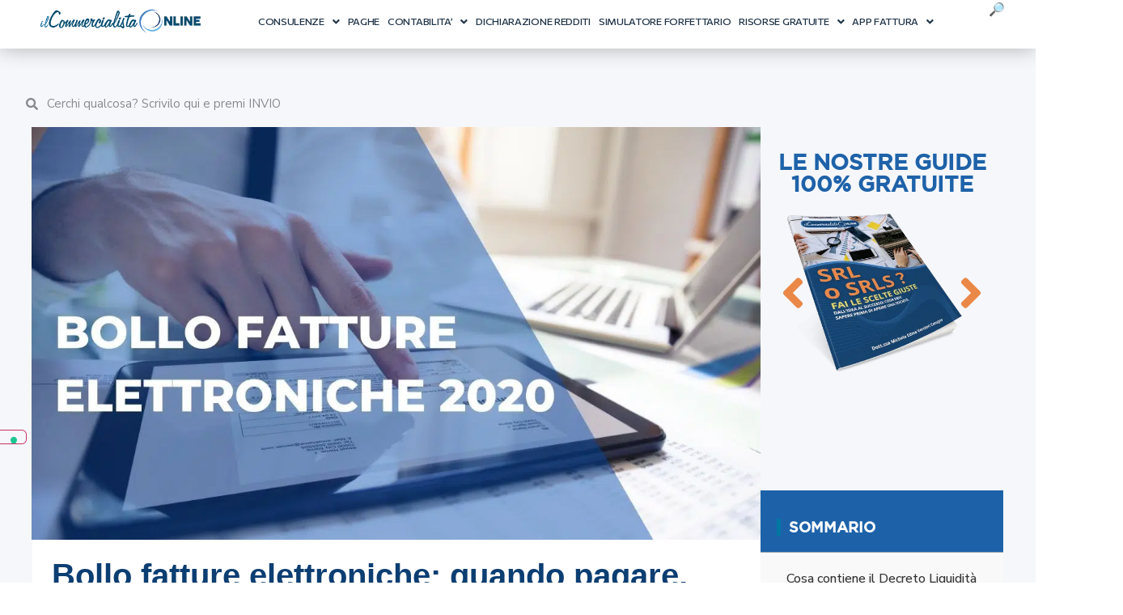

--- FILE ---
content_type: text/html; charset=UTF-8
request_url: https://www.ilcommercialistaonline.it/bollo-fatture-elettroniche/
body_size: 56664
content:
<!DOCTYPE html>
<html lang="it-IT">
<head>
	<meta charset="UTF-8" />
	<meta name="viewport" content="width=device-width, initial-scale=1" />
	<link rel="profile" href="http://gmpg.org/xfn/11" />
	<link rel="pingback" href="https://www.ilcommercialistaonline.it/xmlrpc.php" />
	<meta name='robots' content='index, follow, max-image-preview:large, max-snippet:-1, max-video-preview:-1' />
	<style>img:is([sizes="auto" i], [sizes^="auto," i]) { contain-intrinsic-size: 3000px 1500px }</style>
	
	<!-- This site is optimized with the Yoast SEO Premium plugin v26.4 (Yoast SEO v26.4) - https://yoast.com/wordpress/plugins/seo/ -->
	<title>Bollo fatture elettroniche: scadenze pagamenti e novità</title>
<link data-rocket-prefetch href="https://cs.iubenda.com" rel="dns-prefetch">
<link data-rocket-prefetch href="https://diffuser-cdn.app-us1.com" rel="dns-prefetch">
<link data-rocket-prefetch href="https://cdn.iubenda.com" rel="dns-prefetch">
<link data-rocket-prefetch href="https://analytics.tiktok.com" rel="dns-prefetch">
<link data-rocket-prefetch href="https://www.googletagmanager.com" rel="dns-prefetch">
<link data-rocket-prefetch href="https://fonts.googleapis.com" rel="dns-prefetch">
<link data-rocket-prefetch href="https://unpkg.com" rel="dns-prefetch">
<link data-rocket-prefetch href="https://cdnjs.cloudflare.com" rel="dns-prefetch">
<link data-rocket-prefetch href="https://www.youtube.com" rel="dns-prefetch">
<style id="rocket-critical-css">ul.hfe-nav-menu,.hfe-nav-menu li,.hfe-nav-menu ul{list-style:none!important;margin:0;padding:0}.hfe-nav-menu li.menu-item{position:relative}.hfe-nav-menu .sub-menu li.menu-item{position:relative;background:inherit}div.hfe-nav-menu{-js-display:flex;display:-webkit-box;display:-webkit-flex;display:-moz-box;display:-ms-flexbox;display:flex;-webkit-box-orient:vertical;-webkit-box-direction:normal;-webkit-flex-direction:column;-moz-box-orient:vertical;-moz-box-direction:normal;-ms-flex-direction:column;flex-direction:column}.hfe-nav-menu__layout-horizontal,.hfe-nav-menu__layout-horizontal .hfe-nav-menu{-js-display:flex;display:-webkit-box;display:-webkit-flex;display:-moz-box;display:-ms-flexbox;display:flex}.hfe-nav-menu__layout-horizontal .hfe-nav-menu{-webkit-flex-wrap:wrap;-ms-flex-wrap:wrap;flex-wrap:wrap}.hfe-nav-menu__layout-horizontal .hfe-nav-menu .sub-menu{position:absolute;top:100%;left:0;z-index:16;visibility:hidden;opacity:0;text-align:left}.hfe-nav-menu .menu-item-has-children .sub-menu{position:absolute;top:100%;left:0;z-index:9999;visibility:hidden;opacity:0}.hfe-nav-menu .menu-item-has-children .menu-item-has-children .sub-menu{top:0;left:100%}.hfe-nav-menu:before,.hfe-nav-menu:after{content:'';display:table;clear:both}.hfe-nav-menu__align-center .hfe-nav-menu{margin-left:auto;margin-right:auto;-webkit-box-pack:center;-ms-flex-pack:center;-webkit-justify-content:center;-moz-box-pack:center;justify-content:center}.hfe-nav-menu__layout-horizontal .hfe-nav-menu{-js-display:flex;display:-webkit-box;display:-webkit-flex;display:-moz-box;display:-ms-flexbox;display:flex;-webkit-flex-wrap:wrap;-ms-flex-wrap:wrap;flex-wrap:wrap}.hfe-nav-menu a.hfe-menu-item,.hfe-nav-menu a.hfe-sub-menu-item{line-height:1;text-decoration:none;-js-display:flex;display:-webkit-box;display:-webkit-flex;display:-moz-box;display:-ms-flexbox;display:flex;-webkit-box-pack:justify;-moz-box-pack:justify;-ms-flex-pack:justify;-webkit-box-shadow:none;box-shadow:none;-webkit-box-align:center;-webkit-align-items:center;-moz-box-align:center;-ms-flex-align:center;align-items:center;-webkit-justify-content:space-between;justify-content:space-between}.hfe-nav-menu .sub-menu{min-width:220px;margin:0;z-index:9999}.hfe-nav-menu__layout-horizontal{font-size:0}.hfe-nav-menu__layout-horizontal li.menu-item{font-size:medium}.hfe-nav-menu__layout-horizontal .hfe-nav-menu .sub-menu{-webkit-box-shadow:0 4px 10px -2px rgba(0,0,0,0.1);box-shadow:0 4px 10px -2px rgba(0,0,0,0.1)}.hfe-submenu-icon-arrow .hfe-nav-menu__layout-horizontal .menu-item-has-children ul a .sub-arrow i:before{content:''}.hfe-nav-menu-icon{padding:0.35em;border:0 solid}.hfe-nav-menu-icon svg{width:25px;height:25px;line-height:25px;font-size:25px}.hfe-nav-menu__submenu-arrow .hfe-menu-toggle:before{font-family:'Font Awesome 5 Free';z-index:1;font-size:inherit;font-weight:inherit;line-height:0}.hfe-nav-menu__toggle{-js-display:flex;display:-webkit-box;display:-webkit-flex;display:-moz-box;display:-ms-flexbox;display:flex;font-size:22px;border:0 solid;-webkit-border-radius:3px;border-radius:3px;color:#494c4f;position:relative;line-height:1}.hfe-nav-menu .sub-arrow{font-size:14px;line-height:1;-js-display:flex;display:-webkit-box;display:-webkit-flex;display:-moz-box;display:-ms-flexbox;display:flex;margin-top:-10px;margin-bottom:-10px}.hfe-nav-menu__layout-horizontal .hfe-nav-menu .sub-arrow{margin-left:10px}.hfe-layout-horizontal .hfe-nav-menu__toggle{visibility:hidden;opacity:0;display:none}.hfe-nav-menu-icon{display:inline-block;line-height:1;text-align:center}.hfe-nav-menu .menu-item a:before,.hfe-nav-menu .menu-item a:after{display:block;position:absolute}.hfe-nav-menu .menu-item a.hfe-menu-item:not(:hover):not(:focus):not(.current-menu-item):not(.highlighted):before,.hfe-nav-menu .menu-item a.hfe-menu-item:not(:hover):not(:focus):not(.current-menu-item):not(.highlighted):after{opacity:0}.hfe-nav-menu .hfe-has-submenu .sub-menu li.menu-item:first-child,.hfe-nav-menu .hfe-has-submenu .sub-menu li.menu-item:last-child{overflow:visible!important}@media only screen and (max-width:1024px){.hfe-nav-menu__breakpoint-tablet .hfe-nav-menu__layout-horizontal li,.hfe-nav-menu__breakpoint-tablet .hfe-nav-menu{width:100%;margin-right:0px}.hfe-nav-menu__breakpoint-tablet .hfe-layout-horizontal .hfe-nav-menu__toggle{display:block}.hfe-nav-menu__breakpoint-tablet .hfe-nav-menu__layout-horizontal .hfe-nav-menu{visibility:hidden;opacity:0}.hfe-nav-menu__breakpoint-tablet .hfe-nav-menu__layout-horizontal{visibility:hidden;opacity:0;height:0}.hfe-nav-menu__breakpoint-tablet .hfe-nav-menu__layout-horizontal .sub-menu{visibility:hidden;opacity:0}.hfe-nav-menu__breakpoint-tablet .hfe-nav-menu__layout-horizontal .menu-item-has-children .menu-item-has-children .sub-menu{top:0;left:0}.hfe-nav-menu__breakpoint-tablet .hfe-layout-horizontal .hfe-nav-menu__toggle{visibility:visible;opacity:1;display:block}.hfe-nav-menu__breakpoint-tablet .hfe-menu-toggle{border:1px dotted transparent}.hfe-nav-menu__breakpoint-tablet .hfe-nav-menu__layout-horizontal .sub-menu{position:relative;height:0}.hfe-nav-menu__breakpoint-tablet .hfe-nav-menu__layout-horizontal .sub-menu{position:relative;height:0;top:0}.hfe-nav-menu__breakpoint-tablet .sub-menu{left:0!important;width:auto!important}.hfe-nav-menu .sub-menu{min-width:auto;margin:0}.hfe-nav-menu__breakpoint-tablet .hfe-nav-menu__layout-horizontal .hfe-nav-menu .sub-arrow{padding:10px}.hfe-nav-menu__breakpoint-tablet.hfe-submenu-icon-arrow .hfe-nav-menu__layout-horizontal .menu-item-has-children ul a .sub-arrow i:before{content:''}.hfe-nav-menu__breakpoint-tablet .hfe-nav-menu .sub-menu{-webkit-box-shadow:none;box-shadow:none}}@media only screen and (max-width:767px){.hfe-nav-menu .sub-menu{min-width:auto;margin:0}.hfe-nav-menu__breakpoint-tablet .sub-menu{left:0!important;width:auto!important}}ul{box-sizing:border-box}:root{--wp--preset--font-size--normal:16px;--wp--preset--font-size--huge:42px}.screen-reader-text{border:0;clip-path:inset(50%);height:1px;margin:-1px;overflow:hidden;padding:0;position:absolute;width:1px;word-wrap:normal!important}.bhf-hidden{display:none}.ehf-header #masthead{z-index:99;position:relative}:root{--direction-multiplier:1}.elementor-screen-only,.screen-reader-text{height:1px;margin:-1px;overflow:hidden;padding:0;position:absolute;top:-10000em;width:1px;clip:rect(0,0,0,0);border:0}.elementor *,.elementor :after,.elementor :before{box-sizing:border-box}.elementor a{box-shadow:none;text-decoration:none}.elementor img{border:none;border-radius:0;box-shadow:none;height:auto;max-width:100%}.elementor-element{--flex-direction:initial;--flex-wrap:initial;--justify-content:initial;--align-items:initial;--align-content:initial;--gap:initial;--flex-basis:initial;--flex-grow:initial;--flex-shrink:initial;--order:initial;--align-self:initial;align-self:var(--align-self);flex-basis:var(--flex-basis);flex-grow:var(--flex-grow);flex-shrink:var(--flex-shrink);order:var(--order)}.elementor-align-left{text-align:left}:root{--page-title-display:block}.elementor-page-title{display:var(--page-title-display)}@keyframes eicon-spin{0%{transform:rotate(0deg)}to{transform:rotate(359deg)}}.eicon-animation-spin{animation:eicon-spin 2s linear infinite}.elementor-widget{position:relative}.elementor-widget:not(:last-child){margin-bottom:var(--kit-widget-spacing,20px)}.elementor-widget:not(:last-child).elementor-widget__width-initial{margin-bottom:0}.elementor-column{display:flex;min-height:1px;position:relative}@media (min-width:768px){.elementor-column.elementor-col-100{width:100%}}@media (max-width:767px){.elementor-column{width:100%}}.elementor-grid{display:grid;grid-column-gap:var(--grid-column-gap);grid-row-gap:var(--grid-row-gap)}.elementor-grid .elementor-grid-item{min-width:0}.elementor-grid-1 .elementor-grid{grid-template-columns:repeat(1,1fr)}@media (prefers-reduced-motion:no-preference){html{scroll-behavior:smooth}}.e-con{--border-radius:0;--border-top-width:0px;--border-right-width:0px;--border-bottom-width:0px;--border-left-width:0px;--border-style:initial;--border-color:initial;--container-widget-width:100%;--container-widget-height:initial;--container-widget-flex-grow:0;--container-widget-align-self:initial;--content-width:min(100%,var(--container-max-width,1140px));--width:100%;--min-height:initial;--height:auto;--text-align:initial;--margin-top:0px;--margin-right:0px;--margin-bottom:0px;--margin-left:0px;--padding-top:var(--container-default-padding-top,10px);--padding-right:var(--container-default-padding-right,10px);--padding-bottom:var(--container-default-padding-bottom,10px);--padding-left:var(--container-default-padding-left,10px);--position:relative;--z-index:revert;--overflow:visible;--gap:var(--widgets-spacing,20px);--row-gap:var(--widgets-spacing-row,20px);--column-gap:var(--widgets-spacing-column,20px);--overlay-mix-blend-mode:initial;--overlay-opacity:1;--e-con-grid-template-columns:repeat(3,1fr);--e-con-grid-template-rows:repeat(2,1fr);border-radius:var(--border-radius);height:var(--height);min-height:var(--min-height);min-width:0;overflow:var(--overflow);position:var(--position);width:var(--width);z-index:var(--z-index);--flex-wrap-mobile:wrap;margin-block-end:var(--margin-block-end);margin-block-start:var(--margin-block-start);margin-inline-end:var(--margin-inline-end);margin-inline-start:var(--margin-inline-start);padding-inline-end:var(--padding-inline-end);padding-inline-start:var(--padding-inline-start)}.e-con{--margin-block-start:var(--margin-top);--margin-block-end:var(--margin-bottom);--margin-inline-start:var(--margin-left);--margin-inline-end:var(--margin-right);--padding-inline-start:var(--padding-left);--padding-inline-end:var(--padding-right);--padding-block-start:var(--padding-top);--padding-block-end:var(--padding-bottom);--border-block-start-width:var(--border-top-width);--border-block-end-width:var(--border-bottom-width);--border-inline-start-width:var(--border-left-width);--border-inline-end-width:var(--border-right-width)}.e-con.e-flex{--flex-direction:column;--flex-basis:auto;--flex-grow:0;--flex-shrink:1;flex:var(--flex-grow) var(--flex-shrink) var(--flex-basis)}.e-con-full,.e-con>.e-con-inner{padding-block-end:var(--padding-block-end);padding-block-start:var(--padding-block-start);text-align:var(--text-align)}.e-con-full.e-flex,.e-con.e-flex>.e-con-inner{flex-direction:var(--flex-direction)}.e-con,.e-con>.e-con-inner{display:var(--display)}.e-con-boxed.e-flex{align-content:normal;align-items:normal;flex-direction:column;flex-wrap:nowrap;justify-content:normal}.e-con-boxed{gap:initial;text-align:initial}.e-con.e-flex>.e-con-inner{align-content:var(--align-content);align-items:var(--align-items);align-self:auto;flex-basis:auto;flex-grow:1;flex-shrink:1;flex-wrap:var(--flex-wrap);justify-content:var(--justify-content)}.e-con>.e-con-inner{gap:var(--row-gap) var(--column-gap);height:100%;margin:0 auto;max-width:var(--content-width);padding-inline-end:0;padding-inline-start:0;width:100%}.e-con .elementor-widget.elementor-widget{margin-block-end:0}.e-con:before{border-block-end-width:var(--border-block-end-width);border-block-start-width:var(--border-block-start-width);border-color:var(--border-color);border-inline-end-width:var(--border-inline-end-width);border-inline-start-width:var(--border-inline-start-width);border-radius:var(--border-radius);border-style:var(--border-style);content:var(--background-overlay);display:block;height:max(100% + var(--border-top-width) + var(--border-bottom-width),100%);left:calc(0px - var(--border-left-width));mix-blend-mode:var(--overlay-mix-blend-mode);opacity:var(--overlay-opacity);position:absolute;top:calc(0px - var(--border-top-width));width:max(100% + var(--border-left-width) + var(--border-right-width),100%)}.e-con .elementor-widget{min-width:0}.e-con>.e-con-inner>.elementor-widget>.elementor-widget-container,.e-con>.elementor-widget>.elementor-widget-container{height:100%}.e-con.e-con>.e-con-inner>.elementor-widget,.elementor.elementor .e-con>.elementor-widget{max-width:100%}.e-con .elementor-widget:not(:last-child){--kit-widget-spacing:0px}@media (max-width:767px){.e-con.e-flex{--width:100%;--flex-wrap:var(--flex-wrap-mobile)}}.elementor-form-fields-wrapper{display:flex;flex-wrap:wrap}.elementor-field-group{align-items:center;flex-wrap:wrap}.elementor-field-group.elementor-field-type-submit{align-items:flex-end}.elementor-field-group .elementor-field-textual{background-color:transparent;border:1px solid #69727d;color:#1f2124;flex-grow:1;max-width:100%;vertical-align:middle;width:100%}.elementor-field-group .elementor-field-textual::-moz-placeholder{color:inherit;font-family:inherit;opacity:.6}.elementor-field-textual{border-radius:3px;font-size:15px;line-height:1.4;min-height:40px;padding:5px 14px}.elementor-button-align-stretch .elementor-field-type-submit:not(.e-form__buttons__wrapper) .elementor-button{flex-basis:100%}.elementor-form .elementor-button{border:none;padding-block-end:0;padding-block-start:0}.elementor-form .elementor-button-content-wrapper,.elementor-form .elementor-button>span{display:flex;flex-direction:row;gap:5px;justify-content:center}.elementor-form .elementor-button.elementor-size-md{min-height:47px}.elementor-heading-title{line-height:1;margin:0;padding:0}.elementor-button{background-color:#69727d;border-radius:3px;color:#fff;display:inline-block;font-size:15px;line-height:1;padding:12px 24px;fill:#fff;text-align:center}.elementor-button:visited{color:#fff}.elementor-button-content-wrapper{display:flex;flex-direction:row;gap:5px;justify-content:center}.elementor-button-text{display:inline-block}.elementor-button.elementor-size-md{border-radius:4px;font-size:16px;padding:15px 30px}.elementor-button span{text-decoration:inherit}.elementor-icon{color:#69727d;display:inline-block;font-size:50px;line-height:1;text-align:center}.elementor-icon svg{display:block;height:1em;position:relative;width:1em}.elementor-icon svg:before{left:50%;position:absolute;transform:translateX(-50%)}.elementor-shape-rounded .elementor-icon{border-radius:10%}@media (max-width:767px){.elementor .elementor-hidden-mobile{display:none}}@media (min-width:768px) and (max-width:1024px){.elementor .elementor-hidden-tablet{display:none}}@media (min-width:1025px) and (max-width:99999px){.elementor .elementor-hidden-desktop{display:none}}.fa{-moz-osx-font-smoothing:grayscale;-webkit-font-smoothing:antialiased;display:inline-block;font-style:normal;font-variant:normal;text-rendering:auto;line-height:1}@font-face{font-family:"Font Awesome 5 Free";font-style:normal;font-weight:400;font-display:swap;src:url(https://www.ilcommercialistaonline.it/wp-content/plugins/elementor/assets/lib/font-awesome/webfonts/fa-regular-400.eot);src:url(https://www.ilcommercialistaonline.it/wp-content/plugins/elementor/assets/lib/font-awesome/webfonts/fa-regular-400.eot?#iefix) format("embedded-opentype"),url(https://www.ilcommercialistaonline.it/wp-content/plugins/elementor/assets/lib/font-awesome/webfonts/fa-regular-400.woff2) format("woff2"),url(https://www.ilcommercialistaonline.it/wp-content/plugins/elementor/assets/lib/font-awesome/webfonts/fa-regular-400.woff) format("woff"),url(https://www.ilcommercialistaonline.it/wp-content/plugins/elementor/assets/lib/font-awesome/webfonts/fa-regular-400.ttf) format("truetype"),url(https://www.ilcommercialistaonline.it/wp-content/plugins/elementor/assets/lib/font-awesome/webfonts/fa-regular-400.svg#fontawesome) format("svg")}@font-face{font-family:"Font Awesome 5 Free";font-style:normal;font-weight:900;font-display:swap;src:url(https://www.ilcommercialistaonline.it/wp-content/plugins/elementor/assets/lib/font-awesome/webfonts/fa-solid-900.eot);src:url(https://www.ilcommercialistaonline.it/wp-content/plugins/elementor/assets/lib/font-awesome/webfonts/fa-solid-900.eot?#iefix) format("embedded-opentype"),url(https://www.ilcommercialistaonline.it/wp-content/plugins/elementor/assets/lib/font-awesome/webfonts/fa-solid-900.woff2) format("woff2"),url(https://www.ilcommercialistaonline.it/wp-content/plugins/elementor/assets/lib/font-awesome/webfonts/fa-solid-900.woff) format("woff"),url(https://www.ilcommercialistaonline.it/wp-content/plugins/elementor/assets/lib/font-awesome/webfonts/fa-solid-900.ttf) format("truetype"),url(https://www.ilcommercialistaonline.it/wp-content/plugins/elementor/assets/lib/font-awesome/webfonts/fa-solid-900.svg#fontawesome) format("svg")}.fa{font-family:"Font Awesome 5 Free"}.fa{font-weight:900}html{line-height:1.15;-webkit-text-size-adjust:100%}*,:after,:before{box-sizing:border-box}body{background-color:#fff;color:#333;font-family:-apple-system,BlinkMacSystemFont,Segoe UI,Roboto,Helvetica Neue,Arial,Noto Sans,sans-serif,Apple Color Emoji,Segoe UI Emoji,Segoe UI Symbol,Noto Color Emoji;font-size:1rem;font-weight:400;line-height:1.5;margin:0;-webkit-font-smoothing:antialiased;-moz-osx-font-smoothing:grayscale}h1,h3,h4,h5{color:inherit;font-family:inherit;font-weight:500;line-height:1.2;margin-block-end:1rem;margin-block-start:.5rem}h1{font-size:2.5rem}h3{font-size:1.75rem}h4{font-size:1.5rem}h5{font-size:1.25rem}p{margin-block-end:.9rem;margin-block-start:0}a{background-color:transparent;color:#c36;text-decoration:none}strong{font-weight:bolder}img{border-style:none;height:auto;max-width:100%}label{display:inline-block;line-height:1;vertical-align:middle}button,input,textarea{font-family:inherit;font-size:1rem;line-height:1.5;margin:0}input[type=email],input[type=number],input[type=search],input[type=text],textarea{border:1px solid #666;border-radius:3px;padding:.5rem 1rem;width:100%}button,input{overflow:visible}button{text-transform:none}[type=button],[type=submit],button{-webkit-appearance:button;width:auto}[type=button],[type=submit],button{background-color:transparent;border:1px solid #c36;border-radius:3px;color:#c36;display:inline-block;font-size:1rem;font-weight:400;padding:.5rem 1rem;text-align:center;white-space:nowrap}textarea{overflow:auto;resize:vertical}[type=number]::-webkit-inner-spin-button,[type=number]::-webkit-outer-spin-button{height:auto}[type=search]{-webkit-appearance:textfield;outline-offset:-2px}[type=search]::-webkit-search-decoration{-webkit-appearance:none}::-webkit-file-upload-button{-webkit-appearance:button;font:inherit}li,ul{background:transparent;border:0;font-size:100%;margin-block-end:0;margin-block-start:0;outline:0;vertical-align:baseline}.comments-area a{text-decoration:underline}.screen-reader-text{clip:rect(1px,1px,1px,1px);height:1px;overflow:hidden;position:absolute!important;width:1px;word-wrap:normal!important}.elementor-widget-image{text-align:center}.elementor-widget-image a{display:inline-block}.elementor-widget-image img{display:inline-block;vertical-align:middle}.elementor-widget .elementor-icon-list-items{list-style-type:none;margin:0;padding:0}.elementor-widget .elementor-icon-list-item{margin:0;padding:0;position:relative}.elementor-widget .elementor-icon-list-item:after{inset-block-end:0;position:absolute;width:100%}.elementor-widget .elementor-icon-list-item,.elementor-widget .elementor-icon-list-item a{align-items:var(--icon-vertical-align,center);display:flex;font-size:inherit}.elementor-widget .elementor-icon-list-icon+.elementor-icon-list-text{align-self:center;padding-inline-start:5px}.elementor-widget .elementor-icon-list-icon{display:flex;inset-block-start:var(--icon-vertical-offset,initial);position:relative}.elementor-widget .elementor-icon-list-icon svg{height:var(--e-icon-list-icon-size,1em);width:var(--e-icon-list-icon-size,1em)}.elementor-widget.elementor-widget-icon-list .elementor-icon-list-icon{text-align:var(--e-icon-list-icon-align)}.elementor-widget.elementor-widget-icon-list .elementor-icon-list-icon svg{margin:var(--e-icon-list-icon-margin,0 calc(var(--e-icon-list-icon-size, 1em) * .25) 0 0)}.elementor-widget.elementor-list-item-link-full_width a{width:100%}.elementor-widget.elementor-align-left .elementor-icon-list-item,.elementor-widget.elementor-align-left .elementor-icon-list-item a{justify-content:flex-start;text-align:left}.elementor-widget:not(.elementor-align-right) .elementor-icon-list-item:after{inset-inline-start:0}@media (min-width:-1){.elementor-widget:not(.elementor-widescreen-align-right) .elementor-icon-list-item:after{inset-inline-start:0}.elementor-widget:not(.elementor-widescreen-align-left) .elementor-icon-list-item:after{inset-inline-end:0}}@media (max-width:-1){.elementor-widget:not(.elementor-laptop-align-right) .elementor-icon-list-item:after{inset-inline-start:0}.elementor-widget:not(.elementor-laptop-align-left) .elementor-icon-list-item:after{inset-inline-end:0}.elementor-widget:not(.elementor-tablet_extra-align-right) .elementor-icon-list-item:after{inset-inline-start:0}.elementor-widget:not(.elementor-tablet_extra-align-left) .elementor-icon-list-item:after{inset-inline-end:0}}@media (max-width:1024px){.elementor-widget:not(.elementor-tablet-align-right) .elementor-icon-list-item:after{inset-inline-start:0}.elementor-widget:not(.elementor-tablet-align-left) .elementor-icon-list-item:after{inset-inline-end:0}}@media (max-width:-1){.elementor-widget:not(.elementor-mobile_extra-align-right) .elementor-icon-list-item:after{inset-inline-start:0}.elementor-widget:not(.elementor-mobile_extra-align-left) .elementor-icon-list-item:after{inset-inline-end:0}}@media (max-width:767px){.elementor-widget:not(.elementor-mobile-align-right) .elementor-icon-list-item:after{inset-inline-start:0}.elementor-widget:not(.elementor-mobile-align-left) .elementor-icon-list-item:after{inset-inline-end:0}}.elementor .elementor-element ul.elementor-icon-list-items{padding:0}.elementor-item:after,.elementor-item:before{display:block;position:absolute}.elementor-item:not(:hover):not(:focus):not(.elementor-item-active):not(.highlighted):after,.elementor-item:not(:hover):not(:focus):not(.elementor-item-active):not(.highlighted):before{opacity:0}.e--pointer-underline .elementor-item:after,.e--pointer-underline .elementor-item:before{background-color:#3f444b;height:3px;left:0;width:100%;z-index:2}.e--pointer-underline .elementor-item:after{bottom:0;content:""}.elementor-nav-menu--main .elementor-nav-menu a{padding:13px 20px}.elementor-nav-menu__align-start .elementor-nav-menu{justify-content:flex-start;margin-inline-end:auto}.elementor-nav-menu__align-start .elementor-nav-menu--layout-vertical>ul>li>a{justify-content:flex-start}.elementor-widget-nav-menu .elementor-widget-container{display:flex;flex-direction:column}.elementor-nav-menu{position:relative;z-index:2}.elementor-nav-menu:after{clear:both;content:" ";display:block;font:0/0 serif;height:0;overflow:hidden;visibility:hidden}.elementor-nav-menu,.elementor-nav-menu li{display:block;line-height:normal;list-style:none;margin:0;padding:0}.elementor-nav-menu a,.elementor-nav-menu li{position:relative}.elementor-nav-menu li{border-width:0}.elementor-nav-menu a{align-items:center;display:flex}.elementor-nav-menu a{line-height:20px;padding:10px 20px}.elementor-nav-menu--dropdown{background-color:#fff;font-size:13px}.elementor-nav-menu--dropdown-none .elementor-nav-menu--dropdown{display:none}.elementor-nav-menu--dropdown.elementor-nav-menu__container{margin-top:10px;overflow-x:hidden;overflow-y:auto;transform-origin:top}.elementor-nav-menu--dropdown a{color:#33373d}.e-form__buttons{flex-wrap:wrap}.e-form__buttons{display:flex}.elementor-form .elementor-button .elementor-button-content-wrapper{align-items:center}.elementor-form .elementor-button .elementor-button-text{white-space:normal}.elementor-form .elementor-button .elementor-button-content-wrapper{gap:5px}.elementor-form .elementor-button .elementor-button-text{flex-grow:unset;order:unset}.e-con{--container-widget-width:100%}.e-con>.elementor-widget-spacer{width:var(--container-widget-width,var(--spacer-size));--align-self:var( --container-widget-align-self,initial );--flex-shrink:0}.e-con>.elementor-widget-spacer>.elementor-widget-container{height:100%;width:100%}.e-con>.elementor-widget-spacer>.elementor-widget-container>.elementor-spacer{height:100%}.e-con>.elementor-widget-spacer>.elementor-widget-container>.elementor-spacer>.elementor-spacer-inner{height:var(--container-widget-height,var(--spacer-size))}.elementor-widget-social-icons:not(.elementor-grid-0):not(.elementor-grid-tablet-0):not(.elementor-grid-mobile-0) .elementor-grid{display:inline-grid}.elementor-widget-social-icons .elementor-grid{grid-column-gap:var(--grid-column-gap,5px);grid-row-gap:var(--grid-row-gap,5px);grid-template-columns:var(--grid-template-columns);justify-content:var(--justify-content,center);justify-items:var(--justify-content,center)}.elementor-icon.elementor-social-icon{font-size:var(--icon-size,25px);height:calc(var(--icon-size, 25px) + 2 * var(--icon-padding, .5em));line-height:var(--icon-size,25px);width:calc(var(--icon-size, 25px) + 2 * var(--icon-padding, .5em))}.elementor-social-icon{--e-social-icon-icon-color:#fff;align-items:center;background-color:#69727d;display:inline-flex;justify-content:center;text-align:center}.elementor-social-icon svg{fill:var(--e-social-icon-icon-color)}.elementor-social-icon:last-child{margin:0}.elementor-social-icon-facebook{background-color:#3b5998}.elementor-social-icon-instagram{background-color:#262626}.elementor-social-icon-linkedin{background-color:#0077b5}.elementor-social-icon-whatsapp{background-color:#25d366}.elementor-social-icon-youtube{background-color:#cd201f}.elementor-search-form{display:block}.elementor-search-form .e-font-icon-svg-container{align-items:center;display:flex;height:100%;justify-content:center;width:100%}.elementor-search-form input[type=search]{-webkit-appearance:none;-moz-appearance:none;background:none;border:0;display:inline-block;font-size:15px;line-height:1;margin:0;min-width:0;padding:0;vertical-align:middle;white-space:normal}.elementor-search-form__container{border:0 solid transparent;display:flex;min-height:50px;overflow:hidden}.elementor-search-form__container:not(.elementor-search-form--full-screen){background:#f1f2f3}.elementor-search-form__input{color:#3f444b;flex-basis:100%}.elementor-search-form__input::-moz-placeholder{color:inherit;font-family:inherit;opacity:.6}.elementor-search-form--skin-minimal .elementor-search-form__icon{align-items:center;color:#3f444b;display:flex;justify-content:flex-end;opacity:.6;fill:#3f444b;font-size:var(--e-search-form-icon-size-minimal,15px)}.elementor-search-form--skin-minimal .elementor-search-form__icon svg{height:var(--e-search-form-icon-size-minimal,15px);width:var(--e-search-form-icon-size-minimal,15px)}.elementor-widget-breadcrumbs{font-size:.85em}.elementor-widget-breadcrumbs p{margin-bottom:0}.elementor-widget-table-of-contents .elementor-toc__header-title{color:var(--header-color)}.elementor-widget-table-of-contents:not(.elementor-toc--collapsed) .elementor-toc__toggle-button--expand{display:none}.elementor-widget-table-of-contents .elementor-widget-container{background-color:var(--box-background-color);border:var(--box-border-width,1px) solid var(--box-border-color,#9da5ae);border-radius:var(--box-border-radius,3px);min-height:var(--box-min-height);overflow:hidden}.elementor-toc__header{align-items:center;background-color:var(--header-background-color);border-bottom:var(--separator-width,1px) solid var(--box-border-color,#9da5ae);display:flex;justify-content:flex-end;padding:var(--box-padding,20px)}.elementor-toc__header-title{color:var(--header-color);flex-grow:1;font-size:18px;margin:0}.elementor-toc__toggle-button{display:inline-flex}.elementor-toc__toggle-button svg{height:1em;width:1em;fill:var(--toggle-button-color)}.elementor-toc__spinner-container{text-align:center}.elementor-toc__spinner{font-size:2em}.elementor-toc__spinner.e-font-icon-svg{height:1em;width:1em}.elementor-toc__body{max-height:var(--toc-body-max-height);overflow-y:auto;padding:var(--box-padding,20px)}.elementor-toc__body::-webkit-scrollbar{width:7px}.elementor-toc__body::-webkit-scrollbar-thumb{background-color:#babfc5;border-radius:10px}.elementor-icon-list-items .elementor-icon-list-item .elementor-icon-list-text{display:inline-block}:root{--swiper-theme-color:#007aff}.swiper{margin-left:auto;margin-right:auto;position:relative;overflow:hidden;list-style:none;padding:0;z-index:1}.swiper-wrapper{position:relative;width:100%;height:100%;z-index:1;display:flex;box-sizing:content-box}.swiper-wrapper{transform:translate3d(0px,0,0)}.swiper-slide{flex-shrink:0;width:100%;height:100%;position:relative}:root{--swiper-navigation-size:44px}.elementor-element{--swiper-theme-color:#000;--swiper-navigation-size:44px;--swiper-pagination-bullet-size:6px;--swiper-pagination-bullet-horizontal-gap:6px}.elementor-element .swiper~.elementor-swiper-button{color:hsla(0,0%,93%,.9);display:inline-flex;font-size:25px;position:absolute;top:50%;transform:translateY(-50%);z-index:1}.elementor-element .swiper~.elementor-swiper-button svg{fill:hsla(0,0%,93%,.9);height:1em;width:1em}.elementor-element .swiper~.elementor-swiper-button-prev{left:10px}.elementor-element .swiper~.elementor-swiper-button-next{right:10px}.elementor-widget-n-carousel{--e-n-carousel-slides-to-show:3;--e-n-carousel-swiper-slides-gap:10px;--e-n-carousel-swiper-slides-to-display:3;--e-n-carousel-swiper-pagination-size:0;--e-n-carousel-swiper-pagination-spacing:10px;--e-n-carousel-swiper-offset-size:0;height:-moz-fit-content;height:fit-content;--e-n-carousel-arrow-prev-top-align:50%;--e-n-carousel-arrow-prev-top-position:0px;--e-n-carousel-arrow-prev-caption-spacing:15px;--e-n-carousel-arrow-next-top-align:50%;--e-n-carousel-arrow-next-top-position:0px;--e-n-carousel-arrow-next-caption-spacing:15px;--e-n-carousel-arrow-prev-left-align:0px;--e-n-carousel-arrow-prev-left-position:0px;--e-n-carousel-arrow-next-right-align:0px;--e-n-carousel-arrow-next-right-position:0px;--e-n-carousel-arrow-next-translate-x:0px;--e-n-carousel-arrow-next-translate-y:0px;--e-n-carousel-arrow-prev-translate-x:0px;--e-n-carousel-arrow-prev-translate-y:0px;--e-n-carousel-swiper-padding-bottom:calc(var(--e-n-carousel-swiper-pagination-size) + var(--e-n-carousel-swiper-pagination-spacing));--e-n-carousel-dots-vertical-position:100%;--e-n-carousel-dots-vertical-offset:0px;--e-n-carousel-dots-horizontal-position:50%;--e-n-carousel-dots-horizontal-offset:0px;--e-n-carousel-dots-horizontal-transform:-50%;--e-n-carousel-dots-vertical-transform:-100%;--e-n-carousel-fraction-vertical-position:100%;--e-n-carousel-fraction-vertical-offset:0px;--e-n-carousel-fraction-horizontal-position:50%;--e-n-carousel-fraction-horizontal-offset:0px;--e-n-carousel-fraction-horizontal-transform:-50%;--e-n-carousel-fraction-vertical-transform:-100%;--direction-multiplier:1}.elementor-widget-n-carousel .e-n-carousel{display:flex;min-width:0}.elementor-widget-n-carousel .e-n-carousel>.swiper-wrapper>.swiper-slide{flex-shrink:0;height:var(--e-n-carousel-slide-height,initial)}.elementor-widget-n-carousel .e-n-carousel>.swiper-wrapper>.swiper-slide>.e-con{height:var(--e-n-carousel-slide-container-height,initial);max-width:calc(100% - var(--margin-inline-start, var(--margin-left)) - var(--margin-inline-end, var(--margin-right)))}.elementor-widget-n-carousel .elementor-swiper-button.elementor-swiper-button-next,.elementor-widget-n-carousel .elementor-swiper-button.elementor-swiper-button-prev{border-style:var(--e-n-carousel-arrow-normal-border-type);color:var(--e-n-carousel-arrow-normal-color,hsla(0,0%,93%,.9));font-size:var(--e-n-carousel-arrow-size,25px);z-index:2}.elementor-widget-n-carousel .elementor-swiper-button.elementor-swiper-button-next svg,.elementor-widget-n-carousel .elementor-swiper-button.elementor-swiper-button-prev svg{fill:var(--e-n-carousel-arrow-normal-color,hsla(0,0%,93%,.9))}.swiper:not(.swiper-initialized)>.swiper-wrapper{gap:var(--e-n-carousel-swiper-slides-gap);overflow:hidden}.searchwp-live-search-results{background:#fff;border-radius:3px;-webkit-box-shadow:0 0 2px 0 rgba(30,30,30,.4);box-shadow:0 0 2px 0 rgba(30,30,30,.4);-webkit-box-sizing:border-box;box-sizing:border-box;-moz-box-sizing:border-box;max-height:300px;min-height:175px;min-width:315px;width:315px}@font-face{font-display:swap;font-family:eicons;src:url(https://www.ilcommercialistaonline.it/wp-content/plugins/elementor/assets/lib/eicons/fonts/eicons.eot?5.44.0);src:url(https://www.ilcommercialistaonline.it/wp-content/plugins/elementor/assets/lib/eicons/fonts/eicons.eot?5.44.0#iefix) format("embedded-opentype"),url(https://www.ilcommercialistaonline.it/wp-content/plugins/elementor/assets/lib/eicons/fonts/eicons.woff2?5.44.0) format("woff2"),url(https://www.ilcommercialistaonline.it/wp-content/plugins/elementor/assets/lib/eicons/fonts/eicons.woff?5.44.0) format("woff"),url(https://www.ilcommercialistaonline.it/wp-content/plugins/elementor/assets/lib/eicons/fonts/eicons.ttf?5.44.0) format("truetype"),url(https://www.ilcommercialistaonline.it/wp-content/plugins/elementor/assets/lib/eicons/fonts/eicons.svg?5.44.0#eicon) format("svg");font-weight:400;font-style:normal}[class*=" eicon-"]{display:inline-block;font-family:eicons;font-size:inherit;font-weight:400;font-style:normal;font-variant:normal;line-height:1;text-rendering:auto;-webkit-font-smoothing:antialiased;-moz-osx-font-smoothing:grayscale}@keyframes a{0%{transform:rotate(0deg)}to{transform:rotate(359deg)}}.eicon-animation-spin{animation:a 2s infinite linear}.elementor-widget .elementor-icon-list-items{list-style-type:none;margin:0;padding:0}.elementor-widget .elementor-icon-list-item{margin:0;padding:0;position:relative}.elementor-widget .elementor-icon-list-item:after{inset-block-end:0;position:absolute;width:100%}.elementor-widget .elementor-icon-list-item,.elementor-widget .elementor-icon-list-item a{align-items:var(--icon-vertical-align,center);display:flex;font-size:inherit}.elementor-widget .elementor-icon-list-icon+.elementor-icon-list-text{align-self:center;padding-inline-start:5px}.elementor-widget .elementor-icon-list-icon{display:flex;inset-block-start:var(--icon-vertical-offset,initial);position:relative}.elementor-widget .elementor-icon-list-icon svg{height:var(--e-icon-list-icon-size,1em);width:var(--e-icon-list-icon-size,1em)}.elementor-widget.elementor-widget-icon-list .elementor-icon-list-icon{text-align:var(--e-icon-list-icon-align)}.elementor-widget.elementor-widget-icon-list .elementor-icon-list-icon svg{margin:var(--e-icon-list-icon-margin,0 calc(var(--e-icon-list-icon-size, 1em) * .25) 0 0)}.elementor-widget.elementor-list-item-link-full_width a{width:100%}.elementor-widget.elementor-align-left .elementor-icon-list-item,.elementor-widget.elementor-align-left .elementor-icon-list-item a{justify-content:flex-start;text-align:left}.elementor-widget:not(.elementor-align-right) .elementor-icon-list-item:after{inset-inline-start:0}@media (min-width:-1){.elementor-widget:not(.elementor-widescreen-align-right) .elementor-icon-list-item:after{inset-inline-start:0}.elementor-widget:not(.elementor-widescreen-align-left) .elementor-icon-list-item:after{inset-inline-end:0}}@media (max-width:-1){.elementor-widget:not(.elementor-laptop-align-right) .elementor-icon-list-item:after{inset-inline-start:0}.elementor-widget:not(.elementor-laptop-align-left) .elementor-icon-list-item:after{inset-inline-end:0}.elementor-widget:not(.elementor-tablet_extra-align-right) .elementor-icon-list-item:after{inset-inline-start:0}.elementor-widget:not(.elementor-tablet_extra-align-left) .elementor-icon-list-item:after{inset-inline-end:0}}@media (max-width:1024px){.elementor-widget:not(.elementor-tablet-align-right) .elementor-icon-list-item:after{inset-inline-start:0}.elementor-widget:not(.elementor-tablet-align-left) .elementor-icon-list-item:after{inset-inline-end:0}}@media (max-width:-1){.elementor-widget:not(.elementor-mobile_extra-align-right) .elementor-icon-list-item:after{inset-inline-start:0}.elementor-widget:not(.elementor-mobile_extra-align-left) .elementor-icon-list-item:after{inset-inline-end:0}}@media (max-width:767px){.elementor-widget:not(.elementor-mobile-align-right) .elementor-icon-list-item:after{inset-inline-start:0}.elementor-widget:not(.elementor-mobile-align-left) .elementor-icon-list-item:after{inset-inline-end:0}}.elementor .elementor-element ul.elementor-icon-list-items{padding:0}.elementor-widget-social-icons:not(.elementor-grid-0):not(.elementor-grid-tablet-0):not(.elementor-grid-mobile-0) .elementor-grid{display:inline-grid}.elementor-widget-social-icons .elementor-grid{grid-column-gap:var(--grid-column-gap,5px);grid-row-gap:var(--grid-row-gap,5px);grid-template-columns:var(--grid-template-columns);justify-content:var(--justify-content,center);justify-items:var(--justify-content,center)}.elementor-icon.elementor-social-icon{font-size:var(--icon-size,25px);height:calc(var(--icon-size, 25px) + 2 * var(--icon-padding, .5em));line-height:var(--icon-size,25px);width:calc(var(--icon-size, 25px) + 2 * var(--icon-padding, .5em))}.elementor-social-icon{--e-social-icon-icon-color:#fff;align-items:center;background-color:#69727d;display:inline-flex;justify-content:center;text-align:center}.elementor-social-icon svg{fill:var(--e-social-icon-icon-color)}.elementor-social-icon:last-child{margin:0}.elementor-social-icon-facebook{background-color:#3b5998}.elementor-social-icon-instagram{background-color:#262626}.elementor-social-icon-linkedin{background-color:#0077b5}.elementor-social-icon-whatsapp{background-color:#25d366}.elementor-social-icon-youtube{background-color:#cd201f}.fa{-moz-osx-font-smoothing:grayscale;-webkit-font-smoothing:antialiased;display:inline-block;font-style:normal;font-variant:normal;text-rendering:auto;line-height:1}@font-face{font-family:'Font Awesome 5 Free';font-style:normal;font-weight:900;font-display:swap;src:url(https://www.ilcommercialistaonline.it/wp-content/plugins/elementor/assets/lib/font-awesome/webfonts/fa-solid-900.eot);src:url(https://www.ilcommercialistaonline.it/wp-content/plugins/elementor/assets/lib/font-awesome/webfonts/fa-solid-900.eot?#iefix) format("embedded-opentype"),url(https://www.ilcommercialistaonline.it/wp-content/plugins/elementor/assets/lib/font-awesome/webfonts/fa-solid-900.woff2) format("woff2"),url(https://www.ilcommercialistaonline.it/wp-content/plugins/elementor/assets/lib/font-awesome/webfonts/fa-solid-900.woff) format("woff"),url(https://www.ilcommercialistaonline.it/wp-content/plugins/elementor/assets/lib/font-awesome/webfonts/fa-solid-900.ttf) format("truetype"),url(https://www.ilcommercialistaonline.it/wp-content/plugins/elementor/assets/lib/font-awesome/webfonts/fa-solid-900.svg#fontawesome) format("svg")}.fa{font-family:'Font Awesome 5 Free';font-weight:900}.elementor-item:after,.elementor-item:before{display:block;position:absolute}.elementor-item:not(:hover):not(:focus):not(.elementor-item-active):not(.highlighted):after,.elementor-item:not(:hover):not(:focus):not(.elementor-item-active):not(.highlighted):before{opacity:0}.e--pointer-underline .elementor-item:after,.e--pointer-underline .elementor-item:before{background-color:#3f444b;height:3px;left:0;width:100%;z-index:2}.e--pointer-underline .elementor-item:after{bottom:0;content:""}.elementor-nav-menu--main .elementor-nav-menu a{padding:13px 20px}.elementor-nav-menu__align-start .elementor-nav-menu{justify-content:flex-start;margin-inline-end:auto}.elementor-nav-menu__align-start .elementor-nav-menu--layout-vertical>ul>li>a{justify-content:flex-start}.elementor-widget-nav-menu .elementor-widget-container{display:flex;flex-direction:column}.elementor-nav-menu{position:relative;z-index:2}.elementor-nav-menu:after{clear:both;content:" ";display:block;font:0/0 serif;height:0;overflow:hidden;visibility:hidden}.elementor-nav-menu,.elementor-nav-menu li{display:block;line-height:normal;list-style:none;margin:0;padding:0}.elementor-nav-menu a,.elementor-nav-menu li{position:relative}.elementor-nav-menu li{border-width:0}.elementor-nav-menu a{align-items:center;display:flex}.elementor-nav-menu a{line-height:20px;padding:10px 20px}.elementor-nav-menu--dropdown{background-color:#fff;font-size:13px}.elementor-nav-menu--dropdown-none .elementor-nav-menu--dropdown{display:none}.elementor-nav-menu--dropdown.elementor-nav-menu__container{margin-top:10px;overflow-x:hidden;overflow-y:auto;transform-origin:top}.elementor-nav-menu--dropdown a{color:#33373d}</style><link rel="preload" data-rocket-preload as="image" href="https://www.ilcommercialistaonline.it/wp-content/uploads/2020/10/marca-da-bollo-fattura-elettronica-scadenze-9.jpg" imagesrcset="https://www.ilcommercialistaonline.it/wp-content/uploads/2020/10/marca-da-bollo-fattura-elettronica-scadenze-9.jpg 1200w, https://www.ilcommercialistaonline.it/wp-content/uploads/2020/10/marca-da-bollo-fattura-elettronica-scadenze-9-300x170.jpg 300w, https://www.ilcommercialistaonline.it/wp-content/uploads/2020/10/marca-da-bollo-fattura-elettronica-scadenze-9-1030x584.jpg 1030w, https://www.ilcommercialistaonline.it/wp-content/uploads/2020/10/marca-da-bollo-fattura-elettronica-scadenze-9-768x435.jpg 768w" imagesizes="(max-width: 1200px) 100vw, 1200px" fetchpriority="high">
	<meta name="description" content="Il 20 ottobre 2020 è la data di scadenza per il pagamento dell&#039;imposta da bollo fatture elettroniche del terzo trimestre o primo semestre.: ecco cosa sapere" />
	<link rel="canonical" href="https://www.ilcommercialistaonline.it/bollo-fatture-elettroniche/" />
	<meta property="og:locale" content="it_IT" />
	<meta property="og:type" content="article" />
	<meta property="og:title" content="Bollo fatture elettroniche: quando pagare, prossime scadenze e novità" />
	<meta property="og:description" content="Il 20 ottobre 2020 è la data di scadenza per il pagamento dell&#039;imposta da bollo fatture elettroniche del terzo trimestre o primo semestre.: ecco cosa sapere" />
	<meta property="og:url" content="https://www.ilcommercialistaonline.it/bollo-fatture-elettroniche/" />
	<meta property="og:site_name" content="Il Commercialista Online" />
	<meta property="article:publisher" content="https://www.facebook.com/ilcommercialistaonline.it" />
	<meta property="article:author" content="https://www.facebook.com/michelavernieri" />
	<meta property="article:published_time" content="2020-10-12T23:30:48+00:00" />
	<meta property="article:modified_time" content="2020-10-24T06:57:28+00:00" />
	<meta property="og:image" content="https://www.ilcommercialistaonline.it/wp-content/uploads/2020/10/marca-da-bollo-fattura-elettronica-scadenze-9.jpg" />
	<meta property="og:image:width" content="1200" />
	<meta property="og:image:height" content="680" />
	<meta property="og:image:type" content="image/jpeg" />
	<meta name="author" content="Dott.ssa Michela Vernieri Cotugno" />
	<meta name="twitter:card" content="summary_large_image" />
	<meta name="twitter:label1" content="Scritto da" />
	<meta name="twitter:data1" content="Dott.ssa Michela Vernieri Cotugno" />
	<meta name="twitter:label2" content="Tempo di lettura stimato" />
	<meta name="twitter:data2" content="3 minuti" />
	<script type="application/ld+json" class="yoast-schema-graph">{"@context":"https://schema.org","@graph":[{"@type":"Article","@id":"https://www.ilcommercialistaonline.it/bollo-fatture-elettroniche/#article","isPartOf":{"@id":"https://www.ilcommercialistaonline.it/bollo-fatture-elettroniche/"},"author":{"name":"Dott.ssa Michela Vernieri Cotugno","@id":"https://www.ilcommercialistaonline.it/#/schema/person/d2e01253cdc7da1b8696052b2b0b99c3"},"headline":"Bollo fatture elettroniche: quando pagare, prossime scadenze e novità","datePublished":"2020-10-12T23:30:48+00:00","dateModified":"2020-10-24T06:57:28+00:00","mainEntityOfPage":{"@id":"https://www.ilcommercialistaonline.it/bollo-fatture-elettroniche/"},"wordCount":592,"commentCount":0,"publisher":{"@id":"https://www.ilcommercialistaonline.it/#organization"},"image":{"@id":"https://www.ilcommercialistaonline.it/bollo-fatture-elettroniche/#primaryimage"},"thumbnailUrl":"https://www.ilcommercialistaonline.it/wp-content/uploads/2020/10/marca-da-bollo-fattura-elettronica-scadenze-9.jpg","keywords":["marca da bollo"],"articleSection":["Fattura Elettronica"],"inLanguage":"it-IT","potentialAction":[{"@type":"CommentAction","name":"Comment","target":["https://www.ilcommercialistaonline.it/bollo-fatture-elettroniche/#respond"]}]},{"@type":"WebPage","@id":"https://www.ilcommercialistaonline.it/bollo-fatture-elettroniche/","url":"https://www.ilcommercialistaonline.it/bollo-fatture-elettroniche/","name":"Bollo fatture elettroniche: scadenze pagamenti e novità","isPartOf":{"@id":"https://www.ilcommercialistaonline.it/#website"},"primaryImageOfPage":{"@id":"https://www.ilcommercialistaonline.it/bollo-fatture-elettroniche/#primaryimage"},"image":{"@id":"https://www.ilcommercialistaonline.it/bollo-fatture-elettroniche/#primaryimage"},"thumbnailUrl":"https://www.ilcommercialistaonline.it/wp-content/uploads/2020/10/marca-da-bollo-fattura-elettronica-scadenze-9.jpg","datePublished":"2020-10-12T23:30:48+00:00","dateModified":"2020-10-24T06:57:28+00:00","description":"Il 20 ottobre 2020 è la data di scadenza per il pagamento dell'imposta da bollo fatture elettroniche del terzo trimestre o primo semestre.: ecco cosa sapere","breadcrumb":{"@id":"https://www.ilcommercialistaonline.it/bollo-fatture-elettroniche/#breadcrumb"},"inLanguage":"it-IT","potentialAction":[{"@type":"ReadAction","target":["https://www.ilcommercialistaonline.it/bollo-fatture-elettroniche/"]}]},{"@type":"ImageObject","inLanguage":"it-IT","@id":"https://www.ilcommercialistaonline.it/bollo-fatture-elettroniche/#primaryimage","url":"https://www.ilcommercialistaonline.it/wp-content/uploads/2020/10/marca-da-bollo-fattura-elettronica-scadenze-9.jpg","contentUrl":"https://www.ilcommercialistaonline.it/wp-content/uploads/2020/10/marca-da-bollo-fattura-elettronica-scadenze-9.jpg","width":1200,"height":680,"caption":"bollo fatture elettroniche"},{"@type":"BreadcrumbList","@id":"https://www.ilcommercialistaonline.it/bollo-fatture-elettroniche/#breadcrumb","itemListElement":[{"@type":"ListItem","position":1,"name":"Home","item":"https://www.ilcommercialistaonline.it/"},{"@type":"ListItem","position":2,"name":"Fattura Elettronica","item":"https://www.ilcommercialistaonline.it/category/fattura-elettronica/"},{"@type":"ListItem","position":3,"name":"Bollo fatture elettroniche: quando pagare, prossime scadenze e novità"}]},{"@type":"WebSite","@id":"https://www.ilcommercialistaonline.it/#website","url":"https://www.ilcommercialistaonline.it/","name":"Il Commercialista Online: Semplifica il tuo Lavoro!","description":"La tua contabilità online","publisher":{"@id":"https://www.ilcommercialistaonline.it/#organization"},"potentialAction":[{"@type":"SearchAction","target":{"@type":"EntryPoint","urlTemplate":"https://www.ilcommercialistaonline.it/?s={search_term_string}"},"query-input":{"@type":"PropertyValueSpecification","valueRequired":true,"valueName":"search_term_string"}}],"inLanguage":"it-IT"},{"@type":"Organization","@id":"https://www.ilcommercialistaonline.it/#organization","name":"Il Commercialista Online: Semplifica il tuo Lavoro!","url":"https://www.ilcommercialistaonline.it/","logo":{"@type":"ImageObject","inLanguage":"it-IT","@id":"https://www.ilcommercialistaonline.it/#/schema/logo/image/","url":"https://www.ilcommercialistaonline.it/wp-content/uploads/2023/10/logo-ICO.png","contentUrl":"https://www.ilcommercialistaonline.it/wp-content/uploads/2023/10/logo-ICO.png","width":1200,"height":600,"caption":"Il Commercialista Online: Semplifica il tuo Lavoro!"},"image":{"@id":"https://www.ilcommercialistaonline.it/#/schema/logo/image/"},"sameAs":["https://www.facebook.com/ilcommercialistaonline.it","https://www.linkedin.com/company/il-commercialista-online/","https://www.instagram.com/ilcommercialistaonline.it/"],"vatID":"IT00972900948","taxID":"IT00972900948"},{"@type":"Person","@id":"https://www.ilcommercialistaonline.it/#/schema/person/d2e01253cdc7da1b8696052b2b0b99c3","name":"Dott.ssa Michela Vernieri Cotugno","description":"Nata il 22 ottobre 1974, si è laureata in Economia Bancaria presso l’Università degli Studi di Siena nel 2002. Dottore Commercialista e Revisore Contabile dal 2006. E’ iscritta negli elenchi dei CTU del Tribunale di Isernia ed ha ricoperto diversi incarichi in procedure concorsuali. Esperta in problematiche societarie, contabili e fiscali. Titolare “Il Commercialista Online” dal 2006 * 25 anni di esperienza maturata presso studi commerciali * 5 anni di esperienza in azienda * 10 anni di esperienza in crisi aziendali","sameAs":["https://www.ilcommercialistaonline.it/il-commercialista-online-staff/","https://www.facebook.com/michelavernieri"]}]}</script>
	<!-- / Yoast SEO Premium plugin. -->


<link rel="alternate" type="application/rss+xml" title="Il Commercialista Online &raquo; Feed" href="https://www.ilcommercialistaonline.it/feed/" />
<link rel="alternate" type="application/rss+xml" title="Il Commercialista Online &raquo; Feed dei commenti" href="https://www.ilcommercialistaonline.it/comments/feed/" />
<link rel="alternate" type="application/rss+xml" title="Il Commercialista Online &raquo; Bollo fatture elettroniche: quando pagare, prossime scadenze e novità Feed dei commenti" href="https://www.ilcommercialistaonline.it/bollo-fatture-elettroniche/feed/" />
<link rel='preload'  href='https://www.ilcommercialistaonline.it/wp-content/plugins/header-footer-elementor/inc/widgets-css/frontend.css?ver=2.7.0' data-rocket-async="style" as="style" onload="this.onload=null;this.rel='stylesheet'" onerror="this.removeAttribute('data-rocket-async')"  media='all' />
<link rel='preload'  href='https://www.ilcommercialistaonline.it/wp-content/plugins/dynamic-visibility-for-elementor/assets/css/dynamic-visibility.css?ver=6.0.1' data-rocket-async="style" as="style" onload="this.onload=null;this.rel='stylesheet'" onerror="this.removeAttribute('data-rocket-async')"  media='all' />
<style id='wp-emoji-styles-inline-css'>

	img.wp-smiley, img.emoji {
		display: inline !important;
		border: none !important;
		box-shadow: none !important;
		height: 1em !important;
		width: 1em !important;
		margin: 0 0.07em !important;
		vertical-align: -0.1em !important;
		background: none !important;
		padding: 0 !important;
	}
</style>
<link rel='preload'  href='https://www.ilcommercialistaonline.it/wp-includes/css/dist/block-library/style.min.css?ver=6.8.3' data-rocket-async="style" as="style" onload="this.onload=null;this.rel='stylesheet'" onerror="this.removeAttribute('data-rocket-async')"  media='all' />
<link rel='preload'  href='https://www.ilcommercialistaonline.it/wp-content/plugins/activecampaign-subscription-forms/activecampaign-form-block/build/style-index.css?ver=1763110114' data-rocket-async="style" as="style" onload="this.onload=null;this.rel='stylesheet'" onerror="this.removeAttribute('data-rocket-async')"  media='all' />
<style id='global-styles-inline-css'>
:root{--wp--preset--aspect-ratio--square: 1;--wp--preset--aspect-ratio--4-3: 4/3;--wp--preset--aspect-ratio--3-4: 3/4;--wp--preset--aspect-ratio--3-2: 3/2;--wp--preset--aspect-ratio--2-3: 2/3;--wp--preset--aspect-ratio--16-9: 16/9;--wp--preset--aspect-ratio--9-16: 9/16;--wp--preset--color--black: #000000;--wp--preset--color--cyan-bluish-gray: #abb8c3;--wp--preset--color--white: #ffffff;--wp--preset--color--pale-pink: #f78da7;--wp--preset--color--vivid-red: #cf2e2e;--wp--preset--color--luminous-vivid-orange: #ff6900;--wp--preset--color--luminous-vivid-amber: #fcb900;--wp--preset--color--light-green-cyan: #7bdcb5;--wp--preset--color--vivid-green-cyan: #00d084;--wp--preset--color--pale-cyan-blue: #8ed1fc;--wp--preset--color--vivid-cyan-blue: #0693e3;--wp--preset--color--vivid-purple: #9b51e0;--wp--preset--gradient--vivid-cyan-blue-to-vivid-purple: linear-gradient(135deg,rgba(6,147,227,1) 0%,rgb(155,81,224) 100%);--wp--preset--gradient--light-green-cyan-to-vivid-green-cyan: linear-gradient(135deg,rgb(122,220,180) 0%,rgb(0,208,130) 100%);--wp--preset--gradient--luminous-vivid-amber-to-luminous-vivid-orange: linear-gradient(135deg,rgba(252,185,0,1) 0%,rgba(255,105,0,1) 100%);--wp--preset--gradient--luminous-vivid-orange-to-vivid-red: linear-gradient(135deg,rgba(255,105,0,1) 0%,rgb(207,46,46) 100%);--wp--preset--gradient--very-light-gray-to-cyan-bluish-gray: linear-gradient(135deg,rgb(238,238,238) 0%,rgb(169,184,195) 100%);--wp--preset--gradient--cool-to-warm-spectrum: linear-gradient(135deg,rgb(74,234,220) 0%,rgb(151,120,209) 20%,rgb(207,42,186) 40%,rgb(238,44,130) 60%,rgb(251,105,98) 80%,rgb(254,248,76) 100%);--wp--preset--gradient--blush-light-purple: linear-gradient(135deg,rgb(255,206,236) 0%,rgb(152,150,240) 100%);--wp--preset--gradient--blush-bordeaux: linear-gradient(135deg,rgb(254,205,165) 0%,rgb(254,45,45) 50%,rgb(107,0,62) 100%);--wp--preset--gradient--luminous-dusk: linear-gradient(135deg,rgb(255,203,112) 0%,rgb(199,81,192) 50%,rgb(65,88,208) 100%);--wp--preset--gradient--pale-ocean: linear-gradient(135deg,rgb(255,245,203) 0%,rgb(182,227,212) 50%,rgb(51,167,181) 100%);--wp--preset--gradient--electric-grass: linear-gradient(135deg,rgb(202,248,128) 0%,rgb(113,206,126) 100%);--wp--preset--gradient--midnight: linear-gradient(135deg,rgb(2,3,129) 0%,rgb(40,116,252) 100%);--wp--preset--font-size--small: 13px;--wp--preset--font-size--medium: 20px;--wp--preset--font-size--large: 36px;--wp--preset--font-size--x-large: 42px;--wp--preset--spacing--20: 0.44rem;--wp--preset--spacing--30: 0.67rem;--wp--preset--spacing--40: 1rem;--wp--preset--spacing--50: 1.5rem;--wp--preset--spacing--60: 2.25rem;--wp--preset--spacing--70: 3.38rem;--wp--preset--spacing--80: 5.06rem;--wp--preset--shadow--natural: 6px 6px 9px rgba(0, 0, 0, 0.2);--wp--preset--shadow--deep: 12px 12px 50px rgba(0, 0, 0, 0.4);--wp--preset--shadow--sharp: 6px 6px 0px rgba(0, 0, 0, 0.2);--wp--preset--shadow--outlined: 6px 6px 0px -3px rgba(255, 255, 255, 1), 6px 6px rgba(0, 0, 0, 1);--wp--preset--shadow--crisp: 6px 6px 0px rgba(0, 0, 0, 1);}:root { --wp--style--global--content-size: 800px;--wp--style--global--wide-size: 1200px; }:where(body) { margin: 0; }.wp-site-blocks > .alignleft { float: left; margin-right: 2em; }.wp-site-blocks > .alignright { float: right; margin-left: 2em; }.wp-site-blocks > .aligncenter { justify-content: center; margin-left: auto; margin-right: auto; }:where(.wp-site-blocks) > * { margin-block-start: 24px; margin-block-end: 0; }:where(.wp-site-blocks) > :first-child { margin-block-start: 0; }:where(.wp-site-blocks) > :last-child { margin-block-end: 0; }:root { --wp--style--block-gap: 24px; }:root :where(.is-layout-flow) > :first-child{margin-block-start: 0;}:root :where(.is-layout-flow) > :last-child{margin-block-end: 0;}:root :where(.is-layout-flow) > *{margin-block-start: 24px;margin-block-end: 0;}:root :where(.is-layout-constrained) > :first-child{margin-block-start: 0;}:root :where(.is-layout-constrained) > :last-child{margin-block-end: 0;}:root :where(.is-layout-constrained) > *{margin-block-start: 24px;margin-block-end: 0;}:root :where(.is-layout-flex){gap: 24px;}:root :where(.is-layout-grid){gap: 24px;}.is-layout-flow > .alignleft{float: left;margin-inline-start: 0;margin-inline-end: 2em;}.is-layout-flow > .alignright{float: right;margin-inline-start: 2em;margin-inline-end: 0;}.is-layout-flow > .aligncenter{margin-left: auto !important;margin-right: auto !important;}.is-layout-constrained > .alignleft{float: left;margin-inline-start: 0;margin-inline-end: 2em;}.is-layout-constrained > .alignright{float: right;margin-inline-start: 2em;margin-inline-end: 0;}.is-layout-constrained > .aligncenter{margin-left: auto !important;margin-right: auto !important;}.is-layout-constrained > :where(:not(.alignleft):not(.alignright):not(.alignfull)){max-width: var(--wp--style--global--content-size);margin-left: auto !important;margin-right: auto !important;}.is-layout-constrained > .alignwide{max-width: var(--wp--style--global--wide-size);}body .is-layout-flex{display: flex;}.is-layout-flex{flex-wrap: wrap;align-items: center;}.is-layout-flex > :is(*, div){margin: 0;}body .is-layout-grid{display: grid;}.is-layout-grid > :is(*, div){margin: 0;}body{padding-top: 0px;padding-right: 0px;padding-bottom: 0px;padding-left: 0px;}a:where(:not(.wp-element-button)){text-decoration: underline;}:root :where(.wp-element-button, .wp-block-button__link){background-color: #32373c;border-width: 0;color: #fff;font-family: inherit;font-size: inherit;line-height: inherit;padding: calc(0.667em + 2px) calc(1.333em + 2px);text-decoration: none;}.has-black-color{color: var(--wp--preset--color--black) !important;}.has-cyan-bluish-gray-color{color: var(--wp--preset--color--cyan-bluish-gray) !important;}.has-white-color{color: var(--wp--preset--color--white) !important;}.has-pale-pink-color{color: var(--wp--preset--color--pale-pink) !important;}.has-vivid-red-color{color: var(--wp--preset--color--vivid-red) !important;}.has-luminous-vivid-orange-color{color: var(--wp--preset--color--luminous-vivid-orange) !important;}.has-luminous-vivid-amber-color{color: var(--wp--preset--color--luminous-vivid-amber) !important;}.has-light-green-cyan-color{color: var(--wp--preset--color--light-green-cyan) !important;}.has-vivid-green-cyan-color{color: var(--wp--preset--color--vivid-green-cyan) !important;}.has-pale-cyan-blue-color{color: var(--wp--preset--color--pale-cyan-blue) !important;}.has-vivid-cyan-blue-color{color: var(--wp--preset--color--vivid-cyan-blue) !important;}.has-vivid-purple-color{color: var(--wp--preset--color--vivid-purple) !important;}.has-black-background-color{background-color: var(--wp--preset--color--black) !important;}.has-cyan-bluish-gray-background-color{background-color: var(--wp--preset--color--cyan-bluish-gray) !important;}.has-white-background-color{background-color: var(--wp--preset--color--white) !important;}.has-pale-pink-background-color{background-color: var(--wp--preset--color--pale-pink) !important;}.has-vivid-red-background-color{background-color: var(--wp--preset--color--vivid-red) !important;}.has-luminous-vivid-orange-background-color{background-color: var(--wp--preset--color--luminous-vivid-orange) !important;}.has-luminous-vivid-amber-background-color{background-color: var(--wp--preset--color--luminous-vivid-amber) !important;}.has-light-green-cyan-background-color{background-color: var(--wp--preset--color--light-green-cyan) !important;}.has-vivid-green-cyan-background-color{background-color: var(--wp--preset--color--vivid-green-cyan) !important;}.has-pale-cyan-blue-background-color{background-color: var(--wp--preset--color--pale-cyan-blue) !important;}.has-vivid-cyan-blue-background-color{background-color: var(--wp--preset--color--vivid-cyan-blue) !important;}.has-vivid-purple-background-color{background-color: var(--wp--preset--color--vivid-purple) !important;}.has-black-border-color{border-color: var(--wp--preset--color--black) !important;}.has-cyan-bluish-gray-border-color{border-color: var(--wp--preset--color--cyan-bluish-gray) !important;}.has-white-border-color{border-color: var(--wp--preset--color--white) !important;}.has-pale-pink-border-color{border-color: var(--wp--preset--color--pale-pink) !important;}.has-vivid-red-border-color{border-color: var(--wp--preset--color--vivid-red) !important;}.has-luminous-vivid-orange-border-color{border-color: var(--wp--preset--color--luminous-vivid-orange) !important;}.has-luminous-vivid-amber-border-color{border-color: var(--wp--preset--color--luminous-vivid-amber) !important;}.has-light-green-cyan-border-color{border-color: var(--wp--preset--color--light-green-cyan) !important;}.has-vivid-green-cyan-border-color{border-color: var(--wp--preset--color--vivid-green-cyan) !important;}.has-pale-cyan-blue-border-color{border-color: var(--wp--preset--color--pale-cyan-blue) !important;}.has-vivid-cyan-blue-border-color{border-color: var(--wp--preset--color--vivid-cyan-blue) !important;}.has-vivid-purple-border-color{border-color: var(--wp--preset--color--vivid-purple) !important;}.has-vivid-cyan-blue-to-vivid-purple-gradient-background{background: var(--wp--preset--gradient--vivid-cyan-blue-to-vivid-purple) !important;}.has-light-green-cyan-to-vivid-green-cyan-gradient-background{background: var(--wp--preset--gradient--light-green-cyan-to-vivid-green-cyan) !important;}.has-luminous-vivid-amber-to-luminous-vivid-orange-gradient-background{background: var(--wp--preset--gradient--luminous-vivid-amber-to-luminous-vivid-orange) !important;}.has-luminous-vivid-orange-to-vivid-red-gradient-background{background: var(--wp--preset--gradient--luminous-vivid-orange-to-vivid-red) !important;}.has-very-light-gray-to-cyan-bluish-gray-gradient-background{background: var(--wp--preset--gradient--very-light-gray-to-cyan-bluish-gray) !important;}.has-cool-to-warm-spectrum-gradient-background{background: var(--wp--preset--gradient--cool-to-warm-spectrum) !important;}.has-blush-light-purple-gradient-background{background: var(--wp--preset--gradient--blush-light-purple) !important;}.has-blush-bordeaux-gradient-background{background: var(--wp--preset--gradient--blush-bordeaux) !important;}.has-luminous-dusk-gradient-background{background: var(--wp--preset--gradient--luminous-dusk) !important;}.has-pale-ocean-gradient-background{background: var(--wp--preset--gradient--pale-ocean) !important;}.has-electric-grass-gradient-background{background: var(--wp--preset--gradient--electric-grass) !important;}.has-midnight-gradient-background{background: var(--wp--preset--gradient--midnight) !important;}.has-small-font-size{font-size: var(--wp--preset--font-size--small) !important;}.has-medium-font-size{font-size: var(--wp--preset--font-size--medium) !important;}.has-large-font-size{font-size: var(--wp--preset--font-size--large) !important;}.has-x-large-font-size{font-size: var(--wp--preset--font-size--x-large) !important;}
:root :where(.wp-block-pullquote){font-size: 1.5em;line-height: 1.6;}
</style>
<link rel='preload'  href='https://www.ilcommercialistaonline.it/wp-content/plugins/header-footer-elementor/assets/css/header-footer-elementor.css?ver=2.7.0' data-rocket-async="style" as="style" onload="this.onload=null;this.rel='stylesheet'" onerror="this.removeAttribute('data-rocket-async')"  media='all' />
<link rel='preload'  href='https://www.ilcommercialistaonline.it/wp-content/plugins/elementor/assets/css/frontend.min.css?ver=3.33.2' data-rocket-async="style" as="style" onload="this.onload=null;this.rel='stylesheet'" onerror="this.removeAttribute('data-rocket-async')"  media='all' />
<style id='elementor-frontend-inline-css'>
.elementor-kit-29970{--e-global-color-primary:#6EC1E4;--e-global-color-secondary:#54595F;--e-global-color-text:#7A7A7A;--e-global-color-accent:#61CE70;--e-global-color-7248b06:#F5F7FA;--e-global-color-e0cc45f:#21344A;--e-global-color-0b7b46e:#F0EEEE;--e-global-color-43b6ea2:#01ADEF;--e-global-color-3dac2da6:#01547E;--e-global-color-895fa9b:#F0853D;--e-global-color-3cc42de:#F9CD02;--e-global-color-655826a:#FF2121;--e-global-color-6867a2e4:#23A455;--e-global-color-1bac830:#21344A;--e-global-color-769fe18a:#4054B2;--e-global-color-520619ae:#000;--e-global-color-3975d211:#FFF;--e-global-color-597f3369:#020101;--e-global-color-749d3a9:#184977;--e-global-color-38395f0:#2E53AD;--e-global-color-5e0e9f9:#040F2B;--e-global-color-879b390:#203A7A;--e-global-color-8a78dde:#4285F4;--e-global-color-09b32ba:#2E53AD;--e-global-color-1def67d:#213549;--e-global-color-8606212:#FD8D00;--e-global-color-404acd9:#CF3023;--e-global-color-6ca18aa:#01ADEF;--e-global-color-c5f278c:#736FC3;--e-global-color-bec7bc6:#249342;--e-global-color-0d5a719:#EFA500;--e-global-color-d929aa4:#74C480;--e-global-color-3613a22:#05172F;--e-global-color-f6898e4:#FFFFFF;--e-global-typography-primary-font-family:"Raleway";--e-global-typography-primary-font-weight:700;--e-global-typography-secondary-font-family:"Raleway";--e-global-typography-secondary-font-weight:400;--e-global-typography-text-font-family:"Raleway";--e-global-typography-text-font-weight:400;--e-global-typography-accent-font-family:"Raleway";--e-global-typography-accent-font-weight:500;}.elementor-kit-29970 e-page-transition{background-color:#FFBC7D;}.elementor-kit-29970 a{color:#535353;}.elementor-kit-29970 a:hover{color:#65B1FF;}.elementor-section.elementor-section-boxed > .elementor-container{max-width:1140px;}.e-con{--container-max-width:1140px;}.elementor-widget:not(:last-child){margin-block-end:20px;}.elementor-element{--widgets-spacing:20px 20px;--widgets-spacing-row:20px;--widgets-spacing-column:20px;}{}h1.entry-title{display:var(--page-title-display);}.site-header .site-branding{flex-direction:column;align-items:stretch;}.site-header{padding-inline-end:0px;padding-inline-start:0px;}.site-footer .site-branding{flex-direction:column;align-items:stretch;}@media(max-width:1024px){.elementor-section.elementor-section-boxed > .elementor-container{max-width:1024px;}.e-con{--container-max-width:1024px;}}@media(max-width:767px){.elementor-section.elementor-section-boxed > .elementor-container{max-width:767px;}.e-con{--container-max-width:767px;}}
.elementor-52057 .elementor-element.elementor-element-86ca2da{--display:flex;--min-height:60px;--flex-direction:row;--container-widget-width:initial;--container-widget-height:100%;--container-widget-flex-grow:1;--container-widget-align-self:stretch;--flex-wrap-mobile:wrap;--justify-content:center;--gap:0px 0px;--row-gap:0px;--column-gap:0px;--border-radius:0px 0px 0px 0px;box-shadow:0px 0px 26px 0px rgba(0, 0, 0, 0.29);--margin-top:0px;--margin-bottom:0px;--margin-left:0px;--margin-right:0px;--padding-top:0%;--padding-bottom:0%;--padding-left:3%;--padding-right:3%;--z-index:999;}.elementor-52057 .elementor-element.elementor-element-86ca2da:not(.elementor-motion-effects-element-type-background), .elementor-52057 .elementor-element.elementor-element-86ca2da > .elementor-motion-effects-container > .elementor-motion-effects-layer{background-color:#FFFFFF;}.elementor-52057 .elementor-element.elementor-element-dad183f{--display:flex;--min-height:60px;--flex-direction:column;--container-widget-width:100%;--container-widget-height:initial;--container-widget-flex-grow:0;--container-widget-align-self:initial;--flex-wrap-mobile:wrap;--justify-content:center;--margin-top:0px;--margin-bottom:0px;--margin-left:0px;--margin-right:0px;--padding-top:5px;--padding-bottom:5px;--padding-left:5px;--padding-right:5px;}.elementor-52057 .elementor-element.elementor-element-dad183f.e-con{--flex-grow:0;--flex-shrink:0;}.elementor-widget-theme-site-logo .widget-image-caption{font-family:var( --e-global-typography-text-font-family );font-weight:var( --e-global-typography-text-font-weight );}.elementor-52057 .elementor-element.elementor-element-0353dab > .elementor-widget-container{margin:0px 0px 8px 0px;padding:0px 0px 0px 0px;}.elementor-52057 .elementor-element.elementor-element-0353dab{text-align:right;}.elementor-52057 .elementor-element.elementor-element-0353dab img{width:100%;}.elementor-52057 .elementor-element.elementor-element-0dfac0f{--display:flex;--min-height:60px;--flex-direction:column;--container-widget-width:calc( ( 1 - var( --container-widget-flex-grow ) ) * 100% );--container-widget-height:initial;--container-widget-flex-grow:0;--container-widget-align-self:initial;--flex-wrap-mobile:wrap;--justify-content:center;--align-items:flex-end;--gap:3px 3px;--row-gap:3px;--column-gap:3px;--margin-top:0px;--margin-bottom:0px;--margin-left:0px;--margin-right:0px;--padding-top:0px;--padding-bottom:0px;--padding-left:0px;--padding-right:0px;}.elementor-52057 .elementor-element.elementor-element-0dfac0f.e-con{--align-self:center;--flex-grow:0;--flex-shrink:1;}.elementor-widget-navigation-menu a.hfe-menu-item, .elementor-widget-navigation-menu a.hfe-sub-menu-item{font-family:var( --e-global-typography-primary-font-family );font-weight:var( --e-global-typography-primary-font-weight );}
							.elementor-widget-navigation-menu .sub-menu li a.hfe-sub-menu-item,
							.elementor-widget-navigation-menu nav.hfe-dropdown li a.hfe-sub-menu-item,
							.elementor-widget-navigation-menu nav.hfe-dropdown li a.hfe-menu-item,
							.elementor-widget-navigation-menu nav.hfe-dropdown-expandible li a.hfe-menu-item,
							.elementor-widget-navigation-menu nav.hfe-dropdown-expandible li a.hfe-sub-menu-item{font-family:var( --e-global-typography-accent-font-family );font-weight:var( --e-global-typography-accent-font-weight );}.elementor-widget-navigation-menu .menu-item a.hfe-menu-item.elementor-button{font-family:var( --e-global-typography-accent-font-family );font-weight:var( --e-global-typography-accent-font-weight );}.elementor-52057 .elementor-element.elementor-element-094e0cc .menu-item a.hfe-menu-item{padding-left:5px;padding-right:5px;}.elementor-52057 .elementor-element.elementor-element-094e0cc .menu-item a.hfe-sub-menu-item{padding-left:calc( 5px + 20px );padding-right:5px;}.elementor-52057 .elementor-element.elementor-element-094e0cc .hfe-nav-menu__layout-vertical .menu-item ul ul a.hfe-sub-menu-item{padding-left:calc( 5px + 40px );padding-right:5px;}.elementor-52057 .elementor-element.elementor-element-094e0cc .hfe-nav-menu__layout-vertical .menu-item ul ul ul a.hfe-sub-menu-item{padding-left:calc( 5px + 60px );padding-right:5px;}.elementor-52057 .elementor-element.elementor-element-094e0cc .hfe-nav-menu__layout-vertical .menu-item ul ul ul ul a.hfe-sub-menu-item{padding-left:calc( 5px + 80px );padding-right:5px;}.elementor-52057 .elementor-element.elementor-element-094e0cc .menu-item a.hfe-menu-item, .elementor-52057 .elementor-element.elementor-element-094e0cc .menu-item a.hfe-sub-menu-item{padding-top:20px;padding-bottom:20px;}body:not(.rtl) .elementor-52057 .elementor-element.elementor-element-094e0cc .hfe-nav-menu__layout-horizontal .hfe-nav-menu > li.menu-item:not(:last-child){margin-right:0px;}body.rtl .elementor-52057 .elementor-element.elementor-element-094e0cc .hfe-nav-menu__layout-horizontal .hfe-nav-menu > li.menu-item:not(:last-child){margin-left:0px;}.elementor-52057 .elementor-element.elementor-element-094e0cc nav:not(.hfe-nav-menu__layout-horizontal) .hfe-nav-menu > li.menu-item:not(:last-child){margin-bottom:0px;}.elementor-52057 .elementor-element.elementor-element-094e0cc .sub-menu{border-radius:0px 0px 15px 0px;}.elementor-52057 .elementor-element.elementor-element-094e0cc .sub-menu li.menu-item:first-child{border-top-left-radius:0px;border-top-right-radius:0px;overflow:hidden;}.elementor-52057 .elementor-element.elementor-element-094e0cc .sub-menu li.menu-item:last-child{border-bottom-right-radius:15px;border-bottom-left-radius:0px;overflow:hidden;}.elementor-52057 .elementor-element.elementor-element-094e0cc nav.hfe-dropdown{border-radius:0px 0px 15px 0px;}.elementor-52057 .elementor-element.elementor-element-094e0cc nav.hfe-dropdown li.menu-item:first-child{border-top-left-radius:0px;border-top-right-radius:0px;overflow:hidden;}.elementor-52057 .elementor-element.elementor-element-094e0cc nav.hfe-dropdown li.menu-item:last-child{border-bottom-right-radius:15px;border-bottom-left-radius:0px;overflow:hidden;}.elementor-52057 .elementor-element.elementor-element-094e0cc nav.hfe-dropdown-expandible{border-radius:0px 0px 15px 0px;}.elementor-52057 .elementor-element.elementor-element-094e0cc nav.hfe-dropdown-expandible li.menu-item:first-child{border-top-left-radius:0px;border-top-right-radius:0px;overflow:hidden;}.elementor-52057 .elementor-element.elementor-element-094e0cc nav.hfe-dropdown-expandible li.menu-item:last-child{border-bottom-right-radius:15px;border-bottom-left-radius:0px;overflow:hidden;}.elementor-52057 .elementor-element.elementor-element-094e0cc ul.sub-menu{width:240px;}.elementor-52057 .elementor-element.elementor-element-094e0cc .sub-menu li a.hfe-sub-menu-item,
						.elementor-52057 .elementor-element.elementor-element-094e0cc nav.hfe-dropdown li a.hfe-menu-item,
						.elementor-52057 .elementor-element.elementor-element-094e0cc nav.hfe-dropdown-expandible li a.hfe-menu-item{padding-left:13px;padding-right:13px;}.elementor-52057 .elementor-element.elementor-element-094e0cc nav.hfe-dropdown-expandible a.hfe-sub-menu-item,
						.elementor-52057 .elementor-element.elementor-element-094e0cc nav.hfe-dropdown li a.hfe-sub-menu-item{padding-left:calc( 13px + 20px );padding-right:13px;}.elementor-52057 .elementor-element.elementor-element-094e0cc .hfe-dropdown .menu-item ul ul a.hfe-sub-menu-item,
						.elementor-52057 .elementor-element.elementor-element-094e0cc .hfe-dropdown-expandible .menu-item ul ul a.hfe-sub-menu-item{padding-left:calc( 13px + 40px );padding-right:13px;}.elementor-52057 .elementor-element.elementor-element-094e0cc .hfe-dropdown .menu-item ul ul ul a.hfe-sub-menu-item,
						.elementor-52057 .elementor-element.elementor-element-094e0cc .hfe-dropdown-expandible .menu-item ul ul ul a.hfe-sub-menu-item{padding-left:calc( 13px + 60px );padding-right:13px;}.elementor-52057 .elementor-element.elementor-element-094e0cc .hfe-dropdown .menu-item ul ul ul ul a.hfe-sub-menu-item,
						.elementor-52057 .elementor-element.elementor-element-094e0cc .hfe-dropdown-expandible .menu-item ul ul ul ul a.hfe-sub-menu-item{padding-left:calc( 13px + 80px );padding-right:13px;}.elementor-52057 .elementor-element.elementor-element-094e0cc .sub-menu a.hfe-sub-menu-item,
						 .elementor-52057 .elementor-element.elementor-element-094e0cc nav.hfe-dropdown li a.hfe-menu-item,
						 .elementor-52057 .elementor-element.elementor-element-094e0cc nav.hfe-dropdown li a.hfe-sub-menu-item,
						 .elementor-52057 .elementor-element.elementor-element-094e0cc nav.hfe-dropdown-expandible li a.hfe-menu-item,
						 .elementor-52057 .elementor-element.elementor-element-094e0cc nav.hfe-dropdown-expandible li a.hfe-sub-menu-item{padding-top:13px;padding-bottom:13px;}.elementor-52057 .elementor-element.elementor-element-094e0cc nav.hfe-nav-menu__layout-horizontal:not(.hfe-dropdown) ul.sub-menu, .elementor-52057 .elementor-element.elementor-element-094e0cc nav.hfe-nav-menu__layout-expandible.menu-is-active, .elementor-52057 .elementor-element.elementor-element-094e0cc nav.hfe-nav-menu__layout-vertical:not(.hfe-dropdown) ul.sub-menu{margin-top:6px;}.elementor-52057 .elementor-element.elementor-element-094e0cc .hfe-dropdown.menu-is-active{margin-top:6px;}.elementor-52057 .elementor-element.elementor-element-094e0cc{width:100%;max-width:100%;}.elementor-52057 .elementor-element.elementor-element-094e0cc > .elementor-widget-container{margin:0px 0px 0px 0px;padding:0px 0px 0px 0px;}.elementor-52057 .elementor-element.elementor-element-094e0cc.elementor-element{--align-self:flex-end;}.elementor-52057 .elementor-element.elementor-element-094e0cc .hfe-nav-menu__toggle{margin:0 auto;}.elementor-52057 .elementor-element.elementor-element-094e0cc a.hfe-menu-item, .elementor-52057 .elementor-element.elementor-element-094e0cc a.hfe-sub-menu-item{font-family:"Commissioner";font-size:12.5px;font-weight:500;line-height:1.1em;letter-spacing:-0.3px;word-spacing:1px;}.elementor-52057 .elementor-element.elementor-element-094e0cc .menu-item a.hfe-menu-item, .elementor-52057 .elementor-element.elementor-element-094e0cc .sub-menu a.hfe-sub-menu-item{color:var( --e-global-color-1def67d );}.elementor-52057 .elementor-element.elementor-element-094e0cc .menu-item a.hfe-menu-item:hover,
								.elementor-52057 .elementor-element.elementor-element-094e0cc .sub-menu a.hfe-sub-menu-item:hover,
								.elementor-52057 .elementor-element.elementor-element-094e0cc .menu-item.current-menu-item a.hfe-menu-item,
								.elementor-52057 .elementor-element.elementor-element-094e0cc .menu-item a.hfe-menu-item.highlighted,
								.elementor-52057 .elementor-element.elementor-element-094e0cc .menu-item a.hfe-menu-item:focus{color:var( --e-global-color-3dac2da6 );}.elementor-52057 .elementor-element.elementor-element-094e0cc .menu-item.current-menu-item a.hfe-menu-item,
								.elementor-52057 .elementor-element.elementor-element-094e0cc .menu-item.current-menu-ancestor a.hfe-menu-item{color:var( --e-global-color-3dac2da6 );}.elementor-52057 .elementor-element.elementor-element-094e0cc .sub-menu a.hfe-sub-menu-item,
								.elementor-52057 .elementor-element.elementor-element-094e0cc .elementor-menu-toggle,
								.elementor-52057 .elementor-element.elementor-element-094e0cc nav.hfe-dropdown li a.hfe-menu-item,
								.elementor-52057 .elementor-element.elementor-element-094e0cc nav.hfe-dropdown li a.hfe-sub-menu-item,
								.elementor-52057 .elementor-element.elementor-element-094e0cc nav.hfe-dropdown-expandible li a.hfe-menu-item,
								.elementor-52057 .elementor-element.elementor-element-094e0cc nav.hfe-dropdown-expandible li a.hfe-sub-menu-item{color:var( --e-global-color-1def67d );}.elementor-52057 .elementor-element.elementor-element-094e0cc .sub-menu,
								.elementor-52057 .elementor-element.elementor-element-094e0cc nav.hfe-dropdown,
								.elementor-52057 .elementor-element.elementor-element-094e0cc nav.hfe-dropdown-expandible,
								.elementor-52057 .elementor-element.elementor-element-094e0cc nav.hfe-dropdown .menu-item a.hfe-menu-item,
								.elementor-52057 .elementor-element.elementor-element-094e0cc nav.hfe-dropdown .menu-item a.hfe-sub-menu-item{background-color:#fff;}.elementor-52057 .elementor-element.elementor-element-094e0cc .sub-menu a.hfe-sub-menu-item:hover,
								.elementor-52057 .elementor-element.elementor-element-094e0cc .elementor-menu-toggle:hover,
								.elementor-52057 .elementor-element.elementor-element-094e0cc nav.hfe-dropdown li a.hfe-menu-item:hover,
								.elementor-52057 .elementor-element.elementor-element-094e0cc nav.hfe-dropdown li a.hfe-sub-menu-item:hover,
								.elementor-52057 .elementor-element.elementor-element-094e0cc nav.hfe-dropdown-expandible li a.hfe-menu-item:hover,
								.elementor-52057 .elementor-element.elementor-element-094e0cc nav.hfe-dropdown-expandible li a.hfe-sub-menu-item:hover{color:var( --e-global-color-1def67d );}.elementor-52057 .elementor-element.elementor-element-094e0cc .sub-menu .menu-item.current-menu-item a.hfe-sub-menu-item.hfe-sub-menu-item-active,
							.elementor-52057 .elementor-element.elementor-element-094e0cc nav.hfe-dropdown .menu-item.current-menu-item a.hfe-menu-item,
							.elementor-52057 .elementor-element.elementor-element-094e0cc nav.hfe-dropdown .menu-item.current-menu-ancestor a.hfe-menu-item,
							.elementor-52057 .elementor-element.elementor-element-094e0cc nav.hfe-dropdown .sub-menu .menu-item.current-menu-item a.hfe-sub-menu-item.hfe-sub-menu-item-active
							{color:var( --e-global-color-1def67d );}.elementor-52057 .elementor-element.elementor-element-094e0cc .sub-menu li.menu-item:not(:last-child),
						.elementor-52057 .elementor-element.elementor-element-094e0cc nav.hfe-dropdown li.menu-item:not(:last-child),
						.elementor-52057 .elementor-element.elementor-element-094e0cc nav.hfe-dropdown-expandible li.menu-item:not(:last-child){border-bottom-style:solid;border-bottom-color:#E1E1E1;border-bottom-width:1px;}.elementor-52057 .elementor-element.elementor-element-094e0cc div.hfe-nav-menu-icon{color:var( --e-global-color-1def67d );}.elementor-52057 .elementor-element.elementor-element-094e0cc div.hfe-nav-menu-icon svg{fill:var( --e-global-color-1def67d );}.elementor-52057 .elementor-element.elementor-element-094e0cc div.hfe-nav-menu-icon:hover{color:var( --e-global-color-749d3a9 );}.elementor-52057 .elementor-element.elementor-element-094e0cc div.hfe-nav-menu-icon:hover svg{fill:var( --e-global-color-749d3a9 );}.elementor-52057 .elementor-element.elementor-element-54f3dc7{--display:flex;--min-height:60px;--flex-direction:column;--container-widget-width:calc( ( 1 - var( --container-widget-flex-grow ) ) * 100% );--container-widget-height:initial;--container-widget-flex-grow:0;--container-widget-align-self:initial;--flex-wrap-mobile:wrap;--justify-content:center;--align-items:flex-end;--gap:3px 3px;--row-gap:3px;--column-gap:3px;--margin-top:0px;--margin-bottom:0px;--margin-left:0px;--margin-right:0px;--padding-top:0px;--padding-bottom:0px;--padding-left:0px;--padding-right:0px;}.elementor-52057 .elementor-element.elementor-element-54f3dc7.e-con{--align-self:center;}.elementor-widget-hfe-search-button input[type="search"].hfe-search-form__input,.elementor-widget-hfe-search-button .hfe-search-icon-toggle{font-family:var( --e-global-typography-primary-font-family );font-weight:var( --e-global-typography-primary-font-weight );}.elementor-52057 .elementor-element.elementor-element-af037b3 .hfe-input-focus .hfe-search-icon-toggle input[type=search]{width:250px;}.elementor-52057 .elementor-element.elementor-element-af037b3 .hfe-search-icon-toggle input[type=search]{padding:0 calc( 15px / 2);}.elementor-52057 .elementor-element.elementor-element-af037b3 .hfe-search-icon-toggle i.fa-search:before{font-size:15px;}.elementor-52057 .elementor-element.elementor-element-af037b3 .hfe-search-icon-toggle i.fa-search, .elementor-52057 .elementor-element.elementor-element-af037b3 .hfe-search-icon-toggle{width:15px;}.elementor-52057 .elementor-element.elementor-element-af037b3 .hfe-input-focus .hfe-search-form__input:focus{background-color:#ededed;}.elementor-52057 .elementor-element.elementor-element-af037b3 .hfe-input-focus .hfe-search-icon-toggle .hfe-search-form__input{border-style:none;border-radius:3px;}.elementor-52057 .elementor-element.elementor-element-5869fa9{width:auto;max-width:auto;}.elementor-52057 .elementor-element.elementor-element-5869fa9 > .elementor-widget-container{margin:0px 0px 0px 0px;padding:0px 0px 0px 0px;}.elementor-52057 .elementor-element.elementor-element-5869fa9.elementor-element{--align-self:flex-end;}@media(min-width:768px){.elementor-52057 .elementor-element.elementor-element-86ca2da{--content-width:1600px;}.elementor-52057 .elementor-element.elementor-element-dad183f{--width:18%;}.elementor-52057 .elementor-element.elementor-element-0dfac0f{--width:80%;}.elementor-52057 .elementor-element.elementor-element-54f3dc7{--width:2%;}}@media(max-width:1024px) and (min-width:768px){.elementor-52057 .elementor-element.elementor-element-dad183f{--width:240px;}.elementor-52057 .elementor-element.elementor-element-0dfac0f{--width:0%;}}@media(max-width:1024px){.elementor-52057 .elementor-element.elementor-element-86ca2da{--justify-content:center;--padding-top:0%;--padding-bottom:0%;--padding-left:0%;--padding-right:10%;}.elementor-52057 .elementor-element.elementor-element-0dfac0f{--align-items:flex-end;--container-widget-width:calc( ( 1 - var( --container-widget-flex-grow ) ) * 100% );}.elementor-52057 .elementor-element.elementor-element-0dfac0f.e-con{--align-self:center;--flex-grow:1;--flex-shrink:0;}.elementor-52057 .elementor-element.elementor-element-094e0cc .menu-item a.hfe-menu-item{padding-left:0px;padding-right:0px;}.elementor-52057 .elementor-element.elementor-element-094e0cc .menu-item a.hfe-sub-menu-item{padding-left:calc( 0px + 20px );padding-right:0px;}.elementor-52057 .elementor-element.elementor-element-094e0cc .hfe-nav-menu__layout-vertical .menu-item ul ul a.hfe-sub-menu-item{padding-left:calc( 0px + 40px );padding-right:0px;}.elementor-52057 .elementor-element.elementor-element-094e0cc .hfe-nav-menu__layout-vertical .menu-item ul ul ul a.hfe-sub-menu-item{padding-left:calc( 0px + 60px );padding-right:0px;}.elementor-52057 .elementor-element.elementor-element-094e0cc .hfe-nav-menu__layout-vertical .menu-item ul ul ul ul a.hfe-sub-menu-item{padding-left:calc( 0px + 80px );padding-right:0px;}body:not(.rtl) .elementor-52057 .elementor-element.elementor-element-094e0cc.hfe-nav-menu__breakpoint-tablet .hfe-nav-menu__layout-horizontal .hfe-nav-menu > li.menu-item:not(:last-child){margin-right:0px;}body .elementor-52057 .elementor-element.elementor-element-094e0cc nav.hfe-nav-menu__layout-vertical .hfe-nav-menu > li.menu-item:not(:last-child){margin-bottom:0px;}.elementor-52057 .elementor-element.elementor-element-094e0cc .hfe-nav-menu-icon{font-size:26px;}.elementor-52057 .elementor-element.elementor-element-094e0cc .hfe-nav-menu-icon svg{font-size:26px;line-height:26px;height:26px;width:26px;}.elementor-52057 .elementor-element.elementor-element-094e0cc > .elementor-widget-container{padding:0px 0px 0px 0px;}}@media(max-width:767px){.elementor-52057 .elementor-element.elementor-element-86ca2da{--flex-direction:column;--container-widget-width:100%;--container-widget-height:initial;--container-widget-flex-grow:0;--container-widget-align-self:initial;--flex-wrap-mobile:wrap;--padding-top:0%;--padding-bottom:0%;--padding-left:0%;--padding-right:0%;}.elementor-52057 .elementor-element.elementor-element-dad183f{--width:100%;}.elementor-52057 .elementor-element.elementor-element-0353dab > .elementor-widget-container{margin:0px 0px 0px 0px;}.elementor-52057 .elementor-element.elementor-element-0353dab{text-align:center;}.elementor-52057 .elementor-element.elementor-element-0353dab img{width:285px;}.elementor-52057 .elementor-element.elementor-element-0dfac0f{--width:90%;--min-height:50px;}.elementor-52057 .elementor-element.elementor-element-094e0cc .menu-item a.hfe-menu-item{padding-left:5px;padding-right:5px;}.elementor-52057 .elementor-element.elementor-element-094e0cc .menu-item a.hfe-sub-menu-item{padding-left:calc( 5px + 20px );padding-right:5px;}.elementor-52057 .elementor-element.elementor-element-094e0cc .hfe-nav-menu__layout-vertical .menu-item ul ul a.hfe-sub-menu-item{padding-left:calc( 5px + 40px );padding-right:5px;}.elementor-52057 .elementor-element.elementor-element-094e0cc .hfe-nav-menu__layout-vertical .menu-item ul ul ul a.hfe-sub-menu-item{padding-left:calc( 5px + 60px );padding-right:5px;}.elementor-52057 .elementor-element.elementor-element-094e0cc .hfe-nav-menu__layout-vertical .menu-item ul ul ul ul a.hfe-sub-menu-item{padding-left:calc( 5px + 80px );padding-right:5px;}.elementor-52057 .elementor-element.elementor-element-094e0cc .menu-item a.hfe-menu-item, .elementor-52057 .elementor-element.elementor-element-094e0cc .menu-item a.hfe-sub-menu-item{padding-top:20px;padding-bottom:20px;}body:not(.rtl) .elementor-52057 .elementor-element.elementor-element-094e0cc.hfe-nav-menu__breakpoint-mobile .hfe-nav-menu__layout-horizontal .hfe-nav-menu > li.menu-item:not(:last-child){margin-right:0px;}body .elementor-52057 .elementor-element.elementor-element-094e0cc nav.hfe-nav-menu__layout-vertical .hfe-nav-menu > li.menu-item:not(:last-child){margin-bottom:0px;}.elementor-52057 .elementor-element.elementor-element-094e0cc.elementor-element{--align-self:center;}.elementor-52057 .elementor-element.elementor-element-54f3dc7{--width:15%;--min-height:50px;--align-items:center;--container-widget-width:calc( ( 1 - var( --container-widget-flex-grow ) ) * 100% );--margin-top:0px;--margin-bottom:10px;--margin-left:0px;--margin-right:0px;--padding-top:7px;--padding-bottom:0px;--padding-left:0px;--padding-right:0px;--z-index:0;}.elementor-52057 .elementor-element.elementor-element-54f3dc7.e-con{--align-self:center;}.elementor-52057 .elementor-element.elementor-element-5869fa9 > .elementor-widget-container{margin:0px 0px 11px 0px;}.elementor-52057 .elementor-element.elementor-element-5869fa9.elementor-element{--align-self:center;}}
.elementor-46151 .elementor-element.elementor-element-4de792fb{--display:flex;--min-height:50px;--flex-direction:row;--container-widget-width:calc( ( 1 - var( --container-widget-flex-grow ) ) * 100% );--container-widget-height:100%;--container-widget-flex-grow:1;--container-widget-align-self:stretch;--flex-wrap-mobile:wrap;--align-items:stretch;--gap:10px 10px;--row-gap:10px;--column-gap:10px;--overflow:hidden;--border-radius:0px 0px 0px 0px;--margin-top:0px;--margin-bottom:0px;--margin-left:0px;--margin-right:0px;--padding-top:60px;--padding-bottom:120px;--padding-left:0px;--padding-right:0px;--z-index:100;}.elementor-46151 .elementor-element.elementor-element-4de792fb:not(.elementor-motion-effects-element-type-background), .elementor-46151 .elementor-element.elementor-element-4de792fb > .elementor-motion-effects-container > .elementor-motion-effects-layer{background-color:transparent;background-image:linear-gradient(0deg, #0B1725 0%, #05172F 100%);}.elementor-46151 .elementor-element.elementor-element-a4c7849{--display:flex;--margin-top:0px;--margin-bottom:0px;--margin-left:0px;--margin-right:0px;--padding-top:0px;--padding-bottom:0px;--padding-left:0px;--padding-right:0px;}.elementor-46151 .elementor-element.elementor-element-5c52e520{--display:flex;--flex-direction:row;--container-widget-width:calc( ( 1 - var( --container-widget-flex-grow ) ) * 100% );--container-widget-height:100%;--container-widget-flex-grow:1;--container-widget-align-self:stretch;--flex-wrap-mobile:wrap;--align-items:stretch;--gap:10px 10px;--row-gap:10px;--column-gap:10px;--margin-top:0px;--margin-bottom:0px;--margin-left:0px;--margin-right:0px;--padding-top:0px;--padding-bottom:0px;--padding-left:0px;--padding-right:0px;}.elementor-46151 .elementor-element.elementor-element-3aa71dc6{--display:flex;--margin-top:0px;--margin-bottom:0px;--margin-left:0px;--margin-right:0px;--padding-top:0px;--padding-bottom:0px;--padding-left:0px;--padding-right:0px;}.elementor-widget-image .widget-image-caption{font-family:var( --e-global-typography-text-font-family );font-weight:var( --e-global-typography-text-font-weight );}.elementor-46151 .elementor-element.elementor-element-3adef91d > .elementor-widget-container{margin:0px 0px 0px 0px;padding:0px 0px 0px 0px;}.elementor-46151 .elementor-element.elementor-element-3adef91d.elementor-element{--align-self:flex-start;}.elementor-46151 .elementor-element.elementor-element-3adef91d img{border-radius:10px 10px 10px 10px;}.elementor-widget-heading .elementor-heading-title{font-family:var( --e-global-typography-primary-font-family );font-weight:var( --e-global-typography-primary-font-weight );}.elementor-46151 .elementor-element.elementor-element-2b0663e2 > .elementor-widget-container{padding:0px 0px 09px 0px;}.elementor-46151 .elementor-element.elementor-element-2b0663e2{text-align:left;}.elementor-46151 .elementor-element.elementor-element-2b0663e2 .elementor-heading-title{font-family:"Nunito Sans";font-size:14px;font-weight:400;line-height:1.6em;color:#FFFFFFC9;}.elementor-widget-icon-list .elementor-icon-list-item > .elementor-icon-list-text, .elementor-widget-icon-list .elementor-icon-list-item > a{font-family:var( --e-global-typography-text-font-family );font-weight:var( --e-global-typography-text-font-weight );}.elementor-46151 .elementor-element.elementor-element-1549a3c7 .elementor-icon-list-items:not(.elementor-inline-items) .elementor-icon-list-item:not(:last-child){padding-block-end:calc(16px/2);}.elementor-46151 .elementor-element.elementor-element-1549a3c7 .elementor-icon-list-items:not(.elementor-inline-items) .elementor-icon-list-item:not(:first-child){margin-block-start:calc(16px/2);}.elementor-46151 .elementor-element.elementor-element-1549a3c7 .elementor-icon-list-items.elementor-inline-items .elementor-icon-list-item{margin-inline:calc(16px/2);}.elementor-46151 .elementor-element.elementor-element-1549a3c7 .elementor-icon-list-items.elementor-inline-items{margin-inline:calc(-16px/2);}.elementor-46151 .elementor-element.elementor-element-1549a3c7 .elementor-icon-list-items.elementor-inline-items .elementor-icon-list-item:after{inset-inline-end:calc(-16px/2);}.elementor-46151 .elementor-element.elementor-element-1549a3c7 .elementor-icon-list-icon i{color:var( --e-global-color-3975d211 );transition:color 0.3s;}.elementor-46151 .elementor-element.elementor-element-1549a3c7 .elementor-icon-list-icon svg{fill:var( --e-global-color-3975d211 );transition:fill 0.3s;}.elementor-46151 .elementor-element.elementor-element-1549a3c7{--e-icon-list-icon-size:19px;--icon-vertical-offset:0px;}.elementor-46151 .elementor-element.elementor-element-1549a3c7 .elementor-icon-list-item > .elementor-icon-list-text, .elementor-46151 .elementor-element.elementor-element-1549a3c7 .elementor-icon-list-item > a{font-family:"Nunito Sans";font-size:14px;font-weight:300;}.elementor-46151 .elementor-element.elementor-element-1549a3c7 .elementor-icon-list-text{color:var( --e-global-color-3975d211 );transition:color 0.3s;}.elementor-46151 .elementor-element.elementor-element-23b27155{--display:flex;--flex-direction:column;--container-widget-width:100%;--container-widget-height:initial;--container-widget-flex-grow:0;--container-widget-align-self:initial;--flex-wrap-mobile:wrap;--justify-content:flex-start;}.elementor-46151 .elementor-element.elementor-element-23b27155.e-con{--align-self:flex-start;}.elementor-46151 .elementor-element.elementor-element-106e7eb9 > .elementor-widget-container{padding:0px 0px 0px 20px;}.elementor-46151 .elementor-element.elementor-element-106e7eb9{text-align:left;}.elementor-46151 .elementor-element.elementor-element-106e7eb9 .elementor-heading-title{font-family:"Gotham Medium";font-size:18px;font-weight:500;color:#FFFFFF;}.elementor-widget-nav-menu .elementor-nav-menu .elementor-item{font-family:var( --e-global-typography-primary-font-family );font-weight:var( --e-global-typography-primary-font-weight );}.elementor-widget-nav-menu .elementor-nav-menu--dropdown .elementor-item, .elementor-widget-nav-menu .elementor-nav-menu--dropdown  .elementor-sub-item{font-family:var( --e-global-typography-accent-font-family );font-weight:var( --e-global-typography-accent-font-weight );}.elementor-46151 .elementor-element.elementor-element-299d5501{width:var( --container-widget-width, 106.986% );max-width:106.986%;--container-widget-width:106.986%;--container-widget-flex-grow:0;}.elementor-46151 .elementor-element.elementor-element-299d5501.elementor-element{--flex-grow:0;--flex-shrink:0;}.elementor-46151 .elementor-element.elementor-element-299d5501 .elementor-nav-menu .elementor-item{font-family:"Nunito Sans";font-size:14px;font-weight:300;}.elementor-46151 .elementor-element.elementor-element-299d5501 .elementor-nav-menu--main .elementor-item{color:#FFFFFF;fill:#FFFFFF;padding-top:6px;padding-bottom:6px;}.elementor-46151 .elementor-element.elementor-element-299d5501 .elementor-nav-menu--main:not(.e--pointer-framed) .elementor-item:before,
					.elementor-46151 .elementor-element.elementor-element-299d5501 .elementor-nav-menu--main:not(.e--pointer-framed) .elementor-item:after{background-color:#FFFFFF00;}.elementor-46151 .elementor-element.elementor-element-299d5501 .e--pointer-framed .elementor-item:before,
					.elementor-46151 .elementor-element.elementor-element-299d5501 .e--pointer-framed .elementor-item:after{border-color:#FFFFFF00;}.elementor-46151 .elementor-element.elementor-element-36d4dd1f{--display:flex;--flex-direction:column;--container-widget-width:100%;--container-widget-height:initial;--container-widget-flex-grow:0;--container-widget-align-self:initial;--flex-wrap-mobile:wrap;--justify-content:flex-start;}.elementor-46151 .elementor-element.elementor-element-36d4dd1f.e-con{--align-self:flex-start;}.elementor-46151 .elementor-element.elementor-element-367816e6 > .elementor-widget-container{padding:0px 0px 0px 20px;}.elementor-46151 .elementor-element.elementor-element-367816e6{text-align:left;}.elementor-46151 .elementor-element.elementor-element-367816e6 .elementor-heading-title{font-family:"Gotham Medium";font-size:18px;font-weight:500;color:#FFFFFF;}.elementor-46151 .elementor-element.elementor-element-5253a356{width:var( --container-widget-width, 106.986% );max-width:106.986%;--container-widget-width:106.986%;--container-widget-flex-grow:0;}.elementor-46151 .elementor-element.elementor-element-5253a356.elementor-element{--flex-grow:0;--flex-shrink:0;}.elementor-46151 .elementor-element.elementor-element-5253a356 .elementor-nav-menu .elementor-item{font-family:"Nunito Sans";font-size:14px;font-weight:300;}.elementor-46151 .elementor-element.elementor-element-5253a356 .elementor-nav-menu--main .elementor-item{color:#FFFFFF;fill:#FFFFFF;padding-top:6px;padding-bottom:6px;}.elementor-46151 .elementor-element.elementor-element-5253a356 .elementor-nav-menu--main:not(.e--pointer-framed) .elementor-item:before,
					.elementor-46151 .elementor-element.elementor-element-5253a356 .elementor-nav-menu--main:not(.e--pointer-framed) .elementor-item:after{background-color:#FFFFFF00;}.elementor-46151 .elementor-element.elementor-element-5253a356 .e--pointer-framed .elementor-item:before,
					.elementor-46151 .elementor-element.elementor-element-5253a356 .e--pointer-framed .elementor-item:after{border-color:#FFFFFF00;}.elementor-46151 .elementor-element.elementor-element-21d02b3e{--display:flex;--flex-direction:column;--container-widget-width:100%;--container-widget-height:initial;--container-widget-flex-grow:0;--container-widget-align-self:initial;--flex-wrap-mobile:wrap;--justify-content:flex-start;--margin-top:0px;--margin-bottom:0px;--margin-left:0px;--margin-right:0px;}.elementor-46151 .elementor-element.elementor-element-21d02b3e.e-con{--align-self:flex-start;}.elementor-46151 .elementor-element.elementor-element-124ad255 > .elementor-widget-container{padding:0px 0px 0px 00px;}.elementor-46151 .elementor-element.elementor-element-124ad255{text-align:left;}.elementor-46151 .elementor-element.elementor-element-124ad255 .elementor-heading-title{font-family:"Gotham Medium";font-size:18px;font-weight:500;color:#FFFFFF;}.elementor-widget-form .elementor-field-group > label{font-family:var( --e-global-typography-text-font-family );font-weight:var( --e-global-typography-text-font-weight );}.elementor-widget-form .elementor-field-type-html{font-family:var( --e-global-typography-text-font-family );font-weight:var( --e-global-typography-text-font-weight );}.elementor-widget-form .elementor-field-group .elementor-field, .elementor-widget-form .elementor-field-subgroup label{font-family:var( --e-global-typography-text-font-family );font-weight:var( --e-global-typography-text-font-weight );}.elementor-widget-form .elementor-button{font-family:var( --e-global-typography-accent-font-family );font-weight:var( --e-global-typography-accent-font-weight );}.elementor-widget-form .elementor-message{font-family:var( --e-global-typography-text-font-family );font-weight:var( --e-global-typography-text-font-weight );}.elementor-widget-form .e-form__indicators__indicator, .elementor-widget-form .e-form__indicators__indicator__label{font-family:var( --e-global-typography-accent-font-family );font-weight:var( --e-global-typography-accent-font-weight );}.elementor-widget-form .e-form__indicators__indicator__progress__meter{font-family:var( --e-global-typography-accent-font-family );font-weight:var( --e-global-typography-accent-font-weight );}.elementor-46151 .elementor-element.elementor-element-12f6f896 > .elementor-widget-container{margin:0px 0px 0px 0px;padding:0px 0px 0px 0px;}.elementor-46151 .elementor-element.elementor-element-12f6f896 .elementor-field-group{padding-right:calc( 10px/2 );padding-left:calc( 10px/2 );margin-bottom:8px;}.elementor-46151 .elementor-element.elementor-element-12f6f896 .elementor-form-fields-wrapper{margin-left:calc( -10px/2 );margin-right:calc( -10px/2 );margin-bottom:-8px;}.elementor-46151 .elementor-element.elementor-element-12f6f896 .elementor-field-group.recaptcha_v3-bottomleft, .elementor-46151 .elementor-element.elementor-element-12f6f896 .elementor-field-group.recaptcha_v3-bottomright{margin-bottom:0;}body.rtl .elementor-46151 .elementor-element.elementor-element-12f6f896 .elementor-labels-inline .elementor-field-group > label{padding-left:0px;}body:not(.rtl) .elementor-46151 .elementor-element.elementor-element-12f6f896 .elementor-labels-inline .elementor-field-group > label{padding-right:0px;}body .elementor-46151 .elementor-element.elementor-element-12f6f896 .elementor-labels-above .elementor-field-group > label{padding-bottom:0px;}.elementor-46151 .elementor-element.elementor-element-12f6f896 .elementor-field-group > label, .elementor-46151 .elementor-element.elementor-element-12f6f896 .elementor-field-subgroup label{color:#FFFFFF;}.elementor-46151 .elementor-element.elementor-element-12f6f896 .elementor-field-group > label{font-family:"Inter";font-size:16px;font-weight:400;line-height:1.2em;letter-spacing:-0.5px;}.elementor-46151 .elementor-element.elementor-element-12f6f896 .elementor-field-type-html{padding-bottom:0px;color:var( --e-global-color-text );font-family:"Inter";}.elementor-46151 .elementor-element.elementor-element-12f6f896 .elementor-field-group .elementor-field{color:var( --e-global-color-text );}.elementor-46151 .elementor-element.elementor-element-12f6f896 .elementor-field-group .elementor-field, .elementor-46151 .elementor-element.elementor-element-12f6f896 .elementor-field-subgroup label{font-family:"Inter";font-size:14px;line-height:1em;letter-spacing:-0.2px;}.elementor-46151 .elementor-element.elementor-element-12f6f896 .elementor-field-group .elementor-field:not(.elementor-select-wrapper){background-color:#ffffff;border-width:0px 0px 0px 0px;border-radius:2px 2px 2px 2px;}.elementor-46151 .elementor-element.elementor-element-12f6f896 .elementor-field-group .elementor-select-wrapper select{background-color:#ffffff;border-width:0px 0px 0px 0px;border-radius:2px 2px 2px 2px;}.elementor-46151 .elementor-element.elementor-element-12f6f896 .elementor-button{font-family:"Gotham Medium";font-size:15px;font-weight:normal;text-transform:uppercase;line-height:1em;letter-spacing:-0.6px;border-radius:50px 50px 50px 50px;padding:15px 10px 13px 10px;}.elementor-46151 .elementor-element.elementor-element-12f6f896 .e-form__buttons__wrapper__button-next{background-color:var( --e-global-color-8606212 );color:#FFFFFF;}.elementor-46151 .elementor-element.elementor-element-12f6f896 .elementor-button[type="submit"]{background-color:var( --e-global-color-8606212 );color:#FFFFFF;}.elementor-46151 .elementor-element.elementor-element-12f6f896 .elementor-button[type="submit"] svg *{fill:#FFFFFF;}.elementor-46151 .elementor-element.elementor-element-12f6f896 .e-form__buttons__wrapper__button-previous{background-color:#58A6E1;color:var( --e-global-color-primary );}.elementor-46151 .elementor-element.elementor-element-12f6f896 .elementor-message{font-family:"Noto Sans";font-size:18px;font-weight:400;line-height:1px;letter-spacing:-0.5px;}.elementor-46151 .elementor-element.elementor-element-12f6f896 .elementor-message.elementor-message-success{color:var( --e-global-color-3975d211 );}.elementor-46151 .elementor-element.elementor-element-12f6f896 .elementor-message.elementor-message-danger{color:#FFFFFF;}.elementor-46151 .elementor-element.elementor-element-12f6f896 .elementor-message.elementor-help-inline{color:#FFFFFF;}.elementor-46151 .elementor-element.elementor-element-12f6f896{--e-form-steps-indicators-spacing:20px;--e-form-steps-indicator-padding:30px;--e-form-steps-indicator-inactive-secondary-color:#ffffff;--e-form-steps-indicator-active-secondary-color:#ffffff;--e-form-steps-indicator-completed-secondary-color:#ffffff;--e-form-steps-divider-width:1px;--e-form-steps-divider-gap:10px;}.elementor-46151 .elementor-element.elementor-element-6db4a8c0{--display:flex;--flex-direction:column;--container-widget-width:calc( ( 1 - var( --container-widget-flex-grow ) ) * 100% );--container-widget-height:initial;--container-widget-flex-grow:0;--container-widget-align-self:initial;--flex-wrap-mobile:wrap;--justify-content:flex-start;--align-items:flex-start;--margin-top:0px;--margin-bottom:0px;--margin-left:0px;--margin-right:0px;}.elementor-46151 .elementor-element.elementor-element-6db4a8c0.e-con{--align-self:flex-start;}.elementor-46151 .elementor-element.elementor-element-69e2353d > .elementor-widget-container{padding:0px 0px 0px 0px;}.elementor-46151 .elementor-element.elementor-element-69e2353d{text-align:left;}.elementor-46151 .elementor-element.elementor-element-69e2353d .elementor-heading-title{font-family:"Gotham Medium";font-size:18px;font-weight:500;color:#FFFFFF;}.elementor-46151 .elementor-element.elementor-element-6c0a15d2 > .elementor-widget-container{margin:0px 0px 0px 0px;padding:0px 0px 0px 0px;}.elementor-46151 .elementor-element.elementor-element-6c0a15d2{text-align:left;}.elementor-46151 .elementor-element.elementor-element-6c0a15d2 img{width:120px;}.elementor-46151 .elementor-element.elementor-element-4a864cee > .elementor-widget-container{margin:0px 0px 0px 0px;padding:0px 0px 0px 0px;}.elementor-46151 .elementor-element.elementor-element-4a864cee{text-align:left;}.elementor-46151 .elementor-element.elementor-element-4a864cee img{width:120px;}.elementor-46151 .elementor-element.elementor-element-3be11d7a{--spacer-size:20px;}.elementor-46151 .elementor-element.elementor-element-681ca592 > .elementor-widget-container{padding:0px 0px 0px 0px;}.elementor-46151 .elementor-element.elementor-element-681ca592{text-align:left;}.elementor-46151 .elementor-element.elementor-element-681ca592 .elementor-heading-title{font-family:"Gotham Medium";font-size:18px;font-weight:500;color:#FFFFFF;}.elementor-46151 .elementor-element.elementor-element-532f6931{--grid-template-columns:repeat(5, auto);--icon-size:22px;--grid-column-gap:0px;--grid-row-gap:0px;}.elementor-46151 .elementor-element.elementor-element-532f6931 .elementor-widget-container{text-align:left;}.elementor-46151 .elementor-element.elementor-element-532f6931 > .elementor-widget-container{margin:-10px 0px 0px 0px;padding:0px 0px 0px 0px;}.elementor-46151 .elementor-element.elementor-element-532f6931.elementor-element{--align-self:flex-start;}.elementor-46151 .elementor-element.elementor-element-532f6931 .elementor-social-icon{background-color:#FFFFFF00;}.elementor-46151 .elementor-element.elementor-element-532f6931 .elementor-social-icon i{color:#FFFFFF;}.elementor-46151 .elementor-element.elementor-element-532f6931 .elementor-social-icon svg{fill:#FFFFFF;}.elementor-46151 .elementor-element.elementor-element-532f6931 .elementor-icon{border-radius:0px 0px 0px 0px;}.elementor-46151 .elementor-element.elementor-element-532f6931 .elementor-social-icon:hover i{color:#ffffff;}.elementor-46151 .elementor-element.elementor-element-532f6931 .elementor-social-icon:hover svg{fill:#ffffff;}.elementor-46151 .elementor-element.elementor-element-2112eca4{--display:flex;--flex-direction:row;--container-widget-width:calc( ( 1 - var( --container-widget-flex-grow ) ) * 100% );--container-widget-height:100%;--container-widget-flex-grow:1;--container-widget-align-self:stretch;--flex-wrap-mobile:wrap;--align-items:stretch;--gap:10px 10px;--row-gap:10px;--column-gap:10px;--margin-top:40px;--margin-bottom:0px;--margin-left:0px;--margin-right:0px;--padding-top:0px;--padding-bottom:0px;--padding-left:0px;--padding-right:0px;}.elementor-46151 .elementor-element.elementor-element-3c5755de{--display:flex;--margin-top:0px;--margin-bottom:0px;--margin-left:0px;--margin-right:0px;--padding-top:0px;--padding-bottom:0px;--padding-left:0px;--padding-right:0px;}.elementor-46151 .elementor-element.elementor-element-1a51ae13 > .elementor-widget-container{padding:0px 0px 09px 0px;}.elementor-46151 .elementor-element.elementor-element-1a51ae13{text-align:left;}.elementor-46151 .elementor-element.elementor-element-1a51ae13 .elementor-heading-title{font-family:"Gotham Medium";font-size:12px;font-weight:normal;line-height:1.3em;color:#FFFFFF;}.elementor-46151 .elementor-element.elementor-element-1a7afca3{--display:flex;--flex-direction:row;--container-widget-width:initial;--container-widget-height:100%;--container-widget-flex-grow:1;--container-widget-align-self:stretch;--flex-wrap-mobile:wrap;--justify-content:flex-end;--margin-top:0px;--margin-bottom:0px;--margin-left:0px;--margin-right:0px;--padding-top:0px;--padding-bottom:0px;--padding-left:0px;--padding-right:0px;}.elementor-46151 .elementor-element.elementor-element-5844541f > .elementor-widget-container{padding:0px 0px 09px 0px;}.elementor-46151 .elementor-element.elementor-element-5844541f{text-align:left;}.elementor-46151 .elementor-element.elementor-element-5844541f .elementor-heading-title{font-family:"Gotham Medium";font-size:13px;font-weight:400;line-height:1.3em;color:#FFFFFFC9;}.elementor-46151 .elementor-element.elementor-element-9c32c38 > .elementor-widget-container{padding:0px 0px 09px 0px;}.elementor-46151 .elementor-element.elementor-element-9c32c38{text-align:left;}.elementor-46151 .elementor-element.elementor-element-9c32c38 .elementor-heading-title{font-family:"Gotham Medium";font-size:13px;font-weight:400;line-height:1.3em;color:#FFFFFFC9;}.elementor-46151 .elementor-element.elementor-element-61e967c{--display:flex;--flex-direction:column;--container-widget-width:100%;--container-widget-height:initial;--container-widget-flex-grow:0;--container-widget-align-self:initial;--flex-wrap-mobile:wrap;--margin-top:0px;--margin-bottom:0px;--margin-left:0px;--margin-right:0px;--padding-top:0px;--padding-bottom:0px;--padding-left:0px;--padding-right:0px;}.elementor-46151 .elementor-element.elementor-element-61e967c:not(.elementor-motion-effects-element-type-background), .elementor-46151 .elementor-element.elementor-element-61e967c > .elementor-motion-effects-container > .elementor-motion-effects-layer{background-color:#6FB3E4;}.elementor-46151 .elementor-element.elementor-element-fdce2ab{--spacer-size:5px;}.elementor-46151:not(.elementor-motion-effects-element-type-background), .elementor-46151 > .elementor-motion-effects-container > .elementor-motion-effects-layer{background-color:#09182B;}@media(min-width:768px){.elementor-46151 .elementor-element.elementor-element-4de792fb{--content-width:1140px;}.elementor-46151 .elementor-element.elementor-element-3aa71dc6{--width:28%;}.elementor-46151 .elementor-element.elementor-element-23b27155{--width:20%;}.elementor-46151 .elementor-element.elementor-element-36d4dd1f{--width:25%;}.elementor-46151 .elementor-element.elementor-element-21d02b3e{--width:36%;}.elementor-46151 .elementor-element.elementor-element-6db4a8c0{--width:25%;}.elementor-46151 .elementor-element.elementor-element-3c5755de{--width:75%;}.elementor-46151 .elementor-element.elementor-element-1a7afca3{--width:25%;}}@media(max-width:1024px) and (min-width:768px){.elementor-46151 .elementor-element.elementor-element-4de792fb{--content-width:100%;}.elementor-46151 .elementor-element.elementor-element-a4c7849{--width:100%;}.elementor-46151 .elementor-element.elementor-element-3aa71dc6{--width:38%;}.elementor-46151 .elementor-element.elementor-element-23b27155{--width:27%;}.elementor-46151 .elementor-element.elementor-element-36d4dd1f{--width:32%;}.elementor-46151 .elementor-element.elementor-element-21d02b3e{--width:50%;}.elementor-46151 .elementor-element.elementor-element-6db4a8c0{--width:48%;}.elementor-46151 .elementor-element.elementor-element-3c5755de{--width:70%;}.elementor-46151 .elementor-element.elementor-element-1a7afca3{--width:30%;}}@media(max-width:1024px){.elementor-46151 .elementor-element.elementor-element-4de792fb{--padding-top:40px;--padding-bottom:20px;--padding-left:20px;--padding-right:20px;}.elementor-46151 .elementor-element.elementor-element-5c52e520{--flex-wrap:wrap;}.elementor-46151 .elementor-element.elementor-element-2b0663e2 .elementor-heading-title{font-size:14px;}.elementor-46151 .elementor-element.elementor-element-21d02b3e{--padding-top:0px;--padding-bottom:0px;--padding-left:0px;--padding-right:050px;}.elementor-46151 .elementor-element.elementor-element-532f6931{--icon-size:17px;}.elementor-46151 .elementor-element.elementor-element-1a51ae13 .elementor-heading-title{font-size:12px;}.elementor-46151 .elementor-element.elementor-element-5844541f .elementor-heading-title{font-size:12px;}.elementor-46151 .elementor-element.elementor-element-9c32c38 .elementor-heading-title{font-size:12px;}}@media(max-width:767px){.elementor-46151 .elementor-element.elementor-element-a4c7849{--gap:0px 0px;--row-gap:0px;--column-gap:0px;--margin-top:0px;--margin-bottom:0px;--margin-left:0px;--margin-right:0px;--padding-top:0px;--padding-bottom:0px;--padding-left:0px;--padding-right:0px;}.elementor-46151 .elementor-element.elementor-element-5c52e520{--flex-direction:row;--container-widget-width:calc( ( 1 - var( --container-widget-flex-grow ) ) * 100% );--container-widget-height:100%;--container-widget-flex-grow:1;--container-widget-align-self:stretch;--flex-wrap-mobile:wrap;--align-items:center;--flex-wrap:wrap;}.elementor-46151 .elementor-element.elementor-element-3aa71dc6{--padding-top:0px;--padding-bottom:30px;--padding-left:0px;--padding-right:0px;}.elementor-46151 .elementor-element.elementor-element-3adef91d > .elementor-widget-container{margin:0px 0px 0px 0px;padding:0px 0px 0px 0px;}.elementor-46151 .elementor-element.elementor-element-3adef91d.elementor-element{--align-self:center;}.elementor-46151 .elementor-element.elementor-element-3adef91d{text-align:center;}.elementor-46151 .elementor-element.elementor-element-3adef91d img{width:100%;}.elementor-46151 .elementor-element.elementor-element-2b0663e2 > .elementor-widget-container{margin:0px 0px 0px 0px;padding:0px 20px 20px 20px;}.elementor-46151 .elementor-element.elementor-element-2b0663e2.elementor-element{--align-self:center;}.elementor-46151 .elementor-element.elementor-element-2b0663e2{text-align:center;}.elementor-46151 .elementor-element.elementor-element-2b0663e2 .elementor-heading-title{font-size:14px;}.elementor-46151 .elementor-element.elementor-element-1549a3c7 > .elementor-widget-container{margin:-20px 0px 20px 0px;padding:0px 0px 0px 0px;}.elementor-46151 .elementor-element.elementor-element-1549a3c7.elementor-element{--align-self:center;}.elementor-46151 .elementor-element.elementor-element-23b27155{--width:47%;--margin-top:0px;--margin-bottom:0px;--margin-left:0px;--margin-right:0px;--padding-top:0px;--padding-bottom:0px;--padding-left:0px;--padding-right:0px;}.elementor-46151 .elementor-element.elementor-element-106e7eb9 > .elementor-widget-container{padding:0px 0px 0px 20px;}.elementor-46151 .elementor-element.elementor-element-106e7eb9{text-align:left;}.elementor-46151 .elementor-element.elementor-element-36d4dd1f{--width:49%;--padding-top:0px;--padding-bottom:0px;--padding-left:0px;--padding-right:0px;}.elementor-46151 .elementor-element.elementor-element-367816e6 > .elementor-widget-container{padding:0px 0px 0px 20px;}.elementor-46151 .elementor-element.elementor-element-367816e6{text-align:left;}.elementor-46151 .elementor-element.elementor-element-21d02b3e{--padding-top:30px;--padding-bottom:30px;--padding-left:30px;--padding-right:30px;}.elementor-46151 .elementor-element.elementor-element-124ad255{text-align:left;}.elementor-46151 .elementor-element.elementor-element-12f6f896 .elementor-button{font-size:15px;}.elementor-46151 .elementor-element.elementor-element-69e2353d.elementor-element{--align-self:center;}.elementor-46151 .elementor-element.elementor-element-69e2353d{text-align:center;}.elementor-46151 .elementor-element.elementor-element-6c0a15d2.elementor-element{--align-self:center;}.elementor-46151 .elementor-element.elementor-element-4a864cee.elementor-element{--align-self:center;}.elementor-46151 .elementor-element.elementor-element-681ca592.elementor-element{--align-self:center;}.elementor-46151 .elementor-element.elementor-element-681ca592{text-align:center;}.elementor-46151 .elementor-element.elementor-element-532f6931 .elementor-widget-container{text-align:center;}.elementor-46151 .elementor-element.elementor-element-532f6931{width:100%;max-width:100%;--icon-size:22px;}.elementor-46151 .elementor-element.elementor-element-532f6931 > .elementor-widget-container{margin:0px 0px 0px 0px;padding:0px 0px 0px 0px;}.elementor-46151 .elementor-element.elementor-element-2112eca4{--width:100%;--align-items:center;--container-widget-width:calc( ( 1 - var( --container-widget-flex-grow ) ) * 100% );}.elementor-46151 .elementor-element.elementor-element-2112eca4.e-con{--align-self:center;}.elementor-46151 .elementor-element.elementor-element-1a51ae13 > .elementor-widget-container{margin:0px 0px 0px 0px;padding:0px 20px 20px 20px;}.elementor-46151 .elementor-element.elementor-element-1a51ae13{text-align:center;}.elementor-46151 .elementor-element.elementor-element-1a51ae13 .elementor-heading-title{font-size:13px;}.elementor-46151 .elementor-element.elementor-element-1a7afca3{--justify-content:center;--align-items:center;--container-widget-width:calc( ( 1 - var( --container-widget-flex-grow ) ) * 100% );--gap:0px 0px;--row-gap:0px;--column-gap:0px;}.elementor-46151 .elementor-element.elementor-element-1a7afca3.e-con{--align-self:center;}.elementor-46151 .elementor-element.elementor-element-5844541f > .elementor-widget-container{margin:0px 0px 0px 0px;padding:0px 20px 20px 20px;}.elementor-46151 .elementor-element.elementor-element-5844541f{text-align:center;}.elementor-46151 .elementor-element.elementor-element-5844541f .elementor-heading-title{font-size:14px;}.elementor-46151 .elementor-element.elementor-element-9c32c38 > .elementor-widget-container{margin:0px 0px 0px 0px;padding:0px 20px 20px 20px;}.elementor-46151 .elementor-element.elementor-element-9c32c38{text-align:center;}.elementor-46151 .elementor-element.elementor-element-9c32c38 .elementor-heading-title{font-size:14px;}}/* Start custom CSS for form, class: .elementor-element-12f6f896 */.elementor-46151 .elementor-element.elementor-element-12f6f896 .accept-field {
  margin-top: -20px;
  margin-left: 19px;
  font-size: 13px;
  line-height: 1.2em;
}

.elementor-46151 .elementor-element.elementor-element-12f6f896 .elementor-button {
    margin-top: 10px;
}/* End custom CSS */
/* Start Custom Fonts CSS */@font-face {
	font-family: 'Gotham Medium';
	font-style: normal;
	font-weight: normal;
	font-display: auto;
	src: url('https://www.ilcommercialistaonline.it/wp-content/uploads/2025/06/gotham-medium.ttf') format('truetype');
}
/* End Custom Fonts CSS */
.elementor-67836 .elementor-element.elementor-element-7b619180{--display:flex;--flex-direction:row;--container-widget-width:initial;--container-widget-height:100%;--container-widget-flex-grow:1;--container-widget-align-self:stretch;--flex-wrap-mobile:wrap;--overflow:hidden;}.elementor-67836 .elementor-element.elementor-element-7b619180:not(.elementor-motion-effects-element-type-background), .elementor-67836 .elementor-element.elementor-element-7b619180 > .elementor-motion-effects-container > .elementor-motion-effects-layer{background-color:#F5F7FA;}.elementor-widget-search-form input[type="search"].elementor-search-form__input{font-family:var( --e-global-typography-text-font-family );font-weight:var( --e-global-typography-text-font-weight );}.elementor-widget-search-form .elementor-search-form__submit{font-family:var( --e-global-typography-text-font-family );font-weight:var( --e-global-typography-text-font-weight );}.elementor-67836 .elementor-element.elementor-element-1c527250{width:var( --container-widget-width, 100% );max-width:100%;--container-widget-width:100%;--container-widget-flex-grow:0;}.elementor-67836 .elementor-element.elementor-element-1c527250 > .elementor-widget-container{padding:40px 0px 0px 0px;}.elementor-67836 .elementor-element.elementor-element-1c527250.elementor-element{--order:-99999 /* order start hack */;}.elementor-67836 .elementor-element.elementor-element-1c527250 .elementor-search-form__container{min-height:2.3em;}.elementor-67836 .elementor-element.elementor-element-1c527250 .elementor-search-form__submit{min-width:2.3em;}body:not(.rtl) .elementor-67836 .elementor-element.elementor-element-1c527250 .elementor-search-form__icon{padding-left:calc(2.3em / 3);}body.rtl .elementor-67836 .elementor-element.elementor-element-1c527250 .elementor-search-form__icon{padding-right:calc(2.3em / 3);}.elementor-67836 .elementor-element.elementor-element-1c527250 .elementor-search-form__input, .elementor-67836 .elementor-element.elementor-element-1c527250.elementor-search-form--button-type-text .elementor-search-form__submit{padding-left:calc(2.3em / 3);padding-right:calc(2.3em / 3);}.elementor-67836 .elementor-element.elementor-element-1c527250 input[type="search"].elementor-search-form__input{font-family:"Nunito Sans";font-weight:400;}.elementor-67836 .elementor-element.elementor-element-1c527250:not(.elementor-search-form--skin-full_screen) .elementor-search-form__container{background-color:#F5F7FA;border-radius:3px;}.elementor-67836 .elementor-element.elementor-element-1c527250.elementor-search-form--skin-full_screen input[type="search"].elementor-search-form__input{background-color:#F5F7FA;border-radius:3px;}.elementor-67836 .elementor-element.elementor-element-66d9580e{--display:flex;--flex-direction:row;--container-widget-width:initial;--container-widget-height:100%;--container-widget-flex-grow:1;--container-widget-align-self:stretch;--flex-wrap-mobile:wrap;--gap:0px 0px;--row-gap:0px;--column-gap:0px;--flex-wrap:nowrap;--overflow:hidden;--margin-top:0px;--margin-bottom:0px;--margin-left:0px;--margin-right:0px;--padding-top:0px;--padding-bottom:0px;--padding-left:40px;--padding-right:40px;--z-index:10;}.elementor-67836 .elementor-element.elementor-element-66d9580e:not(.elementor-motion-effects-element-type-background), .elementor-67836 .elementor-element.elementor-element-66d9580e > .elementor-motion-effects-container > .elementor-motion-effects-layer{background-color:#F5F7FA;}.elementor-67836 .elementor-element.elementor-element-4d0545bf{--display:flex;--flex-direction:column;--container-widget-width:100%;--container-widget-height:initial;--container-widget-flex-grow:0;--container-widget-align-self:initial;--flex-wrap-mobile:wrap;--padding-top:2%;--padding-bottom:2%;--padding-left:2%;--padding-right:2%;}.elementor-67836 .elementor-element.elementor-element-4d0545bf:not(.elementor-motion-effects-element-type-background), .elementor-67836 .elementor-element.elementor-element-4d0545bf > .elementor-motion-effects-container > .elementor-motion-effects-layer{background-color:var( --e-global-color-3975d211 );}.elementor-widget-theme-post-featured-image .widget-image-caption{font-family:var( --e-global-typography-text-font-family );font-weight:var( --e-global-typography-text-font-weight );}.elementor-67836 .elementor-element.elementor-element-29ce14e0 > .elementor-widget-container{margin:-25px -25px 0px -25px;}.elementor-67836 .elementor-element.elementor-element-29ce14e0 img{border-style:solid;border-width:0px 0px 0px 0px;}.elementor-widget-theme-post-title .elementor-heading-title{font-family:var( --e-global-typography-primary-font-family );font-weight:var( --e-global-typography-primary-font-weight );}.elementor-67836 .elementor-element.elementor-element-1102169 > .elementor-widget-container{padding:20px 0px 20px 0px;}.elementor-67836 .elementor-element.elementor-element-1102169{text-align:left;}.elementor-67836 .elementor-element.elementor-element-1102169 .elementor-heading-title{font-family:"Gotham Medium";font-size:40px;font-weight:700;line-height:1.2em;color:#0C3E72;}.elementor-widget-breadcrumbs{font-family:var( --e-global-typography-secondary-font-family );font-weight:var( --e-global-typography-secondary-font-weight );}.elementor-67836 .elementor-element.elementor-element-254798ad{width:var( --container-widget-width, 100% );max-width:100%;--container-widget-width:100%;--container-widget-flex-grow:0;font-family:"Open Sans";font-size:7px;font-weight:400;color:var( --e-global-color-secondary );}.elementor-widget-table-of-contents .elementor-toc__header, .elementor-widget-table-of-contents .elementor-toc__header-title{font-family:var( --e-global-typography-primary-font-family );font-weight:var( --e-global-typography-primary-font-weight );}.elementor-widget-table-of-contents .elementor-toc__list-item{font-family:var( --e-global-typography-text-font-family );font-weight:var( --e-global-typography-text-font-weight );}.elementor-67836 .elementor-element.elementor-element-5be711 > .elementor-widget-container{background-color:#1D62A9;margin:-20px -250px 0px -25px;}.elementor-67836 .elementor-element.elementor-element-5be711{--box-background-color:#FFFFFF;--box-border-radius:0px;--header-background-color:#1D62A9;--header-color:#FFFFFF;--toggle-button-color:#FFFFFF;--nested-list-indent:1.8em;--item-text-hover-decoration:underline;--marker-color:var( --e-global-color-43b6ea2 );}.elementor-67836 .elementor-element.elementor-element-5be711 .elementor-toc__header-title{text-align:start;}.elementor-67836 .elementor-element.elementor-element-5be711 .elementor-toc__header, .elementor-67836 .elementor-element.elementor-element-5be711 .elementor-toc__header-title{font-family:"Gotham Medium";font-weight:700;}.elementor-67836 .elementor-element.elementor-element-5be711 .elementor-toc__header{flex-direction:row;}.elementor-67836 .elementor-element.elementor-element-5be711 .elementor-toc__list-item{font-family:"Nunito Sans";font-size:0.9em;font-weight:400;}.elementor-widget-theme-post-content{font-family:var( --e-global-typography-text-font-family );font-weight:var( --e-global-typography-text-font-weight );}.elementor-67836 .elementor-element.elementor-element-6a1adc46 > .elementor-widget-container{margin:0px 0px 0px 0px;padding:0px 0px 0px 0px;}.elementor-67836 .elementor-element.elementor-element-6a1adc46{text-align:left;color:#000000;font-family:"Nunito Sans";font-size:18px;font-weight:400;line-height:27px;letter-spacing:0.5px;}.elementor-67836 .elementor-element.elementor-element-1f28edcb.elementor-element{--align-self:flex-end;}.elementor-67836 .elementor-element.elementor-element-1f28edcb{--alignment:right;--grid-side-margin:2px;--grid-column-gap:2px;--grid-row-gap:15px;--grid-bottom-margin:15px;}.elementor-67836 .elementor-element.elementor-element-1f28edcb .elementor-share-btn{font-size:calc(0.95px * 10);height:3.1em;}.elementor-67836 .elementor-element.elementor-element-1f28edcb .elementor-share-btn__icon{--e-share-buttons-icon-size:1.9em;}.elementor-67836 .elementor-element.elementor-element-1f28edcb .elementor-share-btn__title{font-family:"Nunito Sans";}.elementor-widget-post-info .elementor-icon-list-item{font-family:var( --e-global-typography-text-font-family );font-weight:var( --e-global-typography-text-font-weight );}.elementor-67836 .elementor-element.elementor-element-3f13f6e3 .elementor-icon-list-icon{width:14px;}.elementor-67836 .elementor-element.elementor-element-3f13f6e3 .elementor-icon-list-icon i{font-size:14px;}.elementor-67836 .elementor-element.elementor-element-3f13f6e3 .elementor-icon-list-icon svg{--e-icon-list-icon-size:14px;}.elementor-67836 .elementor-element.elementor-element-3f13f6e3 .elementor-icon-list-text, .elementor-67836 .elementor-element.elementor-element-3f13f6e3 .elementor-icon-list-text a{color:var( --e-global-color-secondary );}.elementor-67836 .elementor-element.elementor-element-3f13f6e3 .elementor-icon-list-item{font-family:"Nunito Sans";font-weight:400;}.elementor-67836 .elementor-element.elementor-element-616f9f1a > .elementor-widget-container{margin:-15px 0px 40px 0px;}.elementor-67836 .elementor-element.elementor-element-616f9f1a .elementor-icon-list-icon i{color:#0277A3;font-size:14px;}.elementor-67836 .elementor-element.elementor-element-616f9f1a .elementor-icon-list-icon svg{fill:#0277A3;--e-icon-list-icon-size:14px;}.elementor-67836 .elementor-element.elementor-element-616f9f1a .elementor-icon-list-icon{width:14px;}.elementor-67836 .elementor-element.elementor-element-616f9f1a .elementor-icon-list-text, .elementor-67836 .elementor-element.elementor-element-616f9f1a .elementor-icon-list-text a{color:#6F6F6F;}.elementor-67836 .elementor-element.elementor-element-616f9f1a .elementor-icon-list-item{font-family:"Nunito Sans";font-size:14px;font-weight:400;}.elementor-67836 .elementor-element.elementor-element-f119c74{--display:flex;--flex-direction:column;--container-widget-width:100%;--container-widget-height:initial;--container-widget-flex-grow:0;--container-widget-align-self:initial;--flex-wrap-mobile:wrap;--gap:0px 0px;--row-gap:0px;--column-gap:0px;--margin-top:0px;--margin-bottom:0px;--margin-left:0px;--margin-right:0px;--padding-top:0px;--padding-bottom:0px;--padding-left:0px;--padding-right:0px;}.elementor-67836 .elementor-element.elementor-element-f119c74:not(.elementor-motion-effects-element-type-background), .elementor-67836 .elementor-element.elementor-element-f119c74 > .elementor-motion-effects-container > .elementor-motion-effects-layer{background-color:transparent;background-image:linear-gradient(180deg, var( --e-global-color-3975d211 ) 0%, #FFFFFF00 100%);}.elementor-widget-heading .elementor-heading-title{font-family:var( --e-global-typography-primary-font-family );font-weight:var( --e-global-typography-primary-font-weight );}.elementor-67836 .elementor-element.elementor-element-2ef734bf > .elementor-widget-container{background-color:#F5F7FA;margin:0px 0px 0px 0px;padding:30px 20px 0px 20px;}.elementor-67836 .elementor-element.elementor-element-2ef734bf.elementor-element{--align-self:center;}.elementor-67836 .elementor-element.elementor-element-2ef734bf{text-align:center;}.elementor-67836 .elementor-element.elementor-element-2ef734bf .elementor-heading-title{font-family:"Gotham Medium";font-size:27px;font-weight:900;color:#1E62A9;}.elementor-67836 .elementor-element.elementor-element-eb1ae99{--display:flex;--margin-top:0px;--margin-bottom:0px;--margin-left:0px;--margin-right:0px;--padding-top:0px;--padding-bottom:0px;--padding-left:0px;--padding-right:0px;}.elementor-widget-image .widget-image-caption{font-family:var( --e-global-typography-text-font-family );font-weight:var( --e-global-typography-text-font-weight );}.elementor-67836 .elementor-element.elementor-element-73d38284 > .elementor-widget-container{margin:0px 0px 0px 0px;padding:20px 40px 20px 20px;}.elementor-67836 .elementor-element.elementor-element-79fed5ea{--display:flex;}.elementor-67836 .elementor-element.elementor-element-7706e152 > .elementor-widget-container{margin:0px 0px 0px 0px;padding:20px 40px 20px 20px;}.elementor-67836 .elementor-element.elementor-element-142b2bb0{--display:flex;}.elementor-67836 .elementor-element.elementor-element-515ffeeb > .elementor-widget-container{margin:0px 0px 0px 0px;padding:20px 40px 20px 20px;}.elementor-67836 .elementor-element.elementor-element-493b029c{--display:flex;}.elementor-67836 .elementor-element.elementor-element-fc79278 > .elementor-widget-container{margin:0px 0px 0px 0px;padding:20px 40px 20px 20px;}.elementor-67836 .elementor-element.elementor-element-6283c548{--display:flex;}.elementor-67836 .elementor-element.elementor-element-3c2c4357 > .elementor-widget-container{margin:0px 0px 0px 0px;padding:20px 40px 20px 20px;}.elementor-67836 .elementor-element.elementor-element-d7cc998{--display:flex;}.elementor-67836 .elementor-element.elementor-element-132a7697 > .elementor-widget-container{margin:0px 0px 0px 0px;padding:20px 40px 20px 20px;}.elementor-67836 .elementor-element.elementor-element-177388f2{--e-n-carousel-swiper-slides-to-display:1;--e-n-carousel-swiper-slides-gap:10px;z-index:999;--e-n-carousel-slide-height:auto;--e-n-carousel-slide-container-height:100%;--e-n-carousel-arrow-prev-left-align:0%;--e-n-carousel-arrow-prev-translate-x:0px;--e-n-carousel-arrow-prev-left-position:0px;--e-n-carousel-arrow-prev-top-align:50%;--e-n-carousel-arrow-prev-translate-y:-50%;--e-n-carousel-arrow-prev-top-position:0px;--e-n-carousel-arrow-next-right-align:0%;--e-n-carousel-arrow-next-translate-x:0%;--e-n-carousel-arrow-next-right-position:0px;--e-n-carousel-arrow-next-top-align:50%;--e-n-carousel-arrow-next-translate-y:-50%;--e-n-carousel-arrow-next-top-position:0px;--e-n-carousel-arrow-size:60px;--e-n-carousel-arrow-normal-color:#EA8848;}:where( .elementor-67836 .elementor-element.elementor-element-177388f2 .swiper-slide ) > .e-con{background-color:#F5F7FA;--border-radius:0px 0px 0px 0px;--padding-top:0px;--padding-right:0px;--padding-bottom:0px;--padding-left:0px;}.elementor-67836 .elementor-element.elementor-element-177388f2 > .elementor-widget-container{background-color:#F5F7FA;margin:0px 0px 0px 0px;padding:0px 10px 0px 10px;}:where( [data-core-v316-plus="true"] .elementor-element.elementor-widget-n-carousel .swiper-slide ) > .e-con{--padding-block-start:0px;--padding-inline-end:0px;--padding-block-end:0px;--padding-inline-start:0px;}.elementor-67836 .elementor-element.elementor-element-5bc20ee4{--display:flex;--padding-top:0px;--padding-bottom:0px;--padding-left:0px;--padding-right:0px;--z-index:0;}.elementor-67836 .elementor-element.elementor-element-5bc20ee4:not(.elementor-motion-effects-element-type-background), .elementor-67836 .elementor-element.elementor-element-5bc20ee4 > .elementor-motion-effects-container > .elementor-motion-effects-layer{background-color:#F5F7FA;}.elementor-67836 .elementor-element.elementor-element-5df31cf4{--spacer-size:142px;z-index:0;}.elementor-67836 .elementor-element.elementor-element-5df31cf4 > .elementor-widget-container{margin:0px 0px 0px 0px;}.elementor-67836 .elementor-element.elementor-element-5bc9c9f5 > .elementor-widget-container{background-color:#1D62A9;margin:-20px 0px 0px 0px;}.elementor-67836 .elementor-element.elementor-element-5bc9c9f5{--box-background-color:#FFFFFF;--box-border-radius:0px;--header-background-color:#1D62A9;--header-color:#FFFFFF;--nested-list-indent:1.8em;--item-text-hover-decoration:underline;--marker-color:var( --e-global-color-43b6ea2 );}.elementor-67836 .elementor-element.elementor-element-5bc9c9f5 .elementor-toc__header-title{text-align:start;}.elementor-67836 .elementor-element.elementor-element-5bc9c9f5 .elementor-toc__header, .elementor-67836 .elementor-element.elementor-element-5bc9c9f5 .elementor-toc__header-title{font-family:"Gotham Medium";font-weight:700;}.elementor-67836 .elementor-element.elementor-element-5bc9c9f5 .elementor-toc__list-item{font-family:"Nunito Sans";font-size:0.9em;font-weight:400;}.elementor-67836 .elementor-element.elementor-element-e9fe41a > .elementor-widget-container{margin:0px 0px 0px 0px;padding:20px 20px 20px 20px;}.elementor-67836 .elementor-element.elementor-element-5c06ccc8{--display:flex;--flex-direction:row;--container-widget-width:initial;--container-widget-height:100%;--container-widget-flex-grow:1;--container-widget-align-self:stretch;--flex-wrap-mobile:wrap;--justify-content:flex-start;--gap:20px 20px;--row-gap:20px;--column-gap:20px;--overflow:hidden;--margin-top:0px;--margin-bottom:0px;--margin-left:0px;--margin-right:0px;--padding-top:0px;--padding-bottom:0px;--padding-left:0px;--padding-right:0px;--z-index:10;}.elementor-67836 .elementor-element.elementor-element-5c06ccc8:not(.elementor-motion-effects-element-type-background), .elementor-67836 .elementor-element.elementor-element-5c06ccc8 > .elementor-motion-effects-container > .elementor-motion-effects-layer{background-color:#F5F7FA;}.elementor-67836 .elementor-element.elementor-element-3dc80da3{--display:flex;--align-items:flex-start;--container-widget-width:calc( ( 1 - var( --container-widget-flex-grow ) ) * 100% );--border-radius:0px 0px 0px 0px;--margin-top:0px;--margin-bottom:0px;--margin-left:0px;--margin-right:0px;--padding-top:10px;--padding-bottom:10px;--padding-left:10px;--padding-right:10px;}.elementor-67836 .elementor-element.elementor-element-3dc80da3:not(.elementor-motion-effects-element-type-background), .elementor-67836 .elementor-element.elementor-element-3dc80da3 > .elementor-motion-effects-container > .elementor-motion-effects-layer{background-color:transparent;background-image:linear-gradient(180deg, #FFFFFF 0%, #FFFFFF00 100%);}.elementor-67836 .elementor-element.elementor-element-3dc80da3.e-con{--flex-grow:1;--flex-shrink:0;}.elementor-67836 .elementor-element.elementor-element-7bf0560f{width:var( --container-widget-width, 100% );max-width:100%;--container-widget-width:100%;--container-widget-flex-grow:0;text-align:center;}.elementor-67836 .elementor-element.elementor-element-7bf0560f > .elementor-widget-container{margin:20px 0px -10px 20px;padding:0px 0px 0px 0px;}.elementor-67836 .elementor-element.elementor-element-7bf0560f.elementor-element{--align-self:flex-start;}.elementor-67836 .elementor-element.elementor-element-7bf0560f .elementor-heading-title{font-family:"Gotham Medium";font-size:30px;font-weight:800;text-transform:uppercase;line-height:1.1em;letter-spacing:-0.5px;word-spacing:0px;color:#213549;}.elementor-67836 .elementor-element.elementor-element-7014a262{width:var( --container-widget-width, 100% );max-width:100%;--container-widget-width:100%;--container-widget-flex-grow:0;}.elementor-67836 .elementor-element.elementor-element-7014a262 > .elementor-widget-container{margin:0px 0px 0px 0px;padding:0px 0px 0px 0px;}.elementor-67836 .elementor-element.elementor-element-7014a262.elementor-element{--align-self:stretch;--flex-grow:1;--flex-shrink:0;}.elementor-67836 .elementor-element.elementor-element-5e1ec22d{--display:flex;--margin-top:0px;--margin-bottom:0px;--margin-left:0px;--margin-right:0px;--padding-top:0px;--padding-bottom:0px;--padding-left:0px;--padding-right:0px;}.elementor-67836 .elementor-element.elementor-element-33c1fd71{--display:flex;--flex-direction:row;--container-widget-width:initial;--container-widget-height:100%;--container-widget-flex-grow:1;--container-widget-align-self:stretch;--flex-wrap-mobile:wrap;--flex-wrap:wrap;--overflow:hidden;--margin-top:0px;--margin-bottom:0px;--margin-left:0px;--margin-right:0px;--padding-top:80px;--padding-bottom:80px;--padding-left:20px;--padding-right:20px;--z-index:10;}.elementor-67836 .elementor-element.elementor-element-33c1fd71:not(.elementor-motion-effects-element-type-background), .elementor-67836 .elementor-element.elementor-element-33c1fd71 > .elementor-motion-effects-container > .elementor-motion-effects-layer{background-color:#F5F7FA;}.elementor-67836 .elementor-element.elementor-element-8cac1d2{width:var( --container-widget-width, 100% );max-width:100%;--container-widget-width:100%;--container-widget-flex-grow:0;text-align:left;}.elementor-67836 .elementor-element.elementor-element-8cac1d2 > .elementor-widget-container{margin:20px 0px 10px 20px;padding:0px 0px 0px 0px;}.elementor-67836 .elementor-element.elementor-element-8cac1d2.elementor-element{--align-self:flex-start;}.elementor-67836 .elementor-element.elementor-element-8cac1d2 .elementor-heading-title{font-family:"Gotham Medium";font-size:44px;font-weight:800;line-height:1.1em;letter-spacing:-1.5px;word-spacing:0px;color:#213549;}.elementor-67836 .elementor-element.elementor-element-2adea8c4{--display:flex;--margin-top:0px;--margin-bottom:0px;--margin-left:0px;--margin-right:0px;--padding-top:0px;--padding-bottom:0px;--padding-left:0px;--padding-right:0px;}.elementor-widget-posts .elementor-post__title, .elementor-widget-posts .elementor-post__title a{font-family:var( --e-global-typography-primary-font-family );font-weight:var( --e-global-typography-primary-font-weight );}.elementor-widget-posts .elementor-post__meta-data{font-family:var( --e-global-typography-secondary-font-family );font-weight:var( --e-global-typography-secondary-font-weight );}.elementor-widget-posts .elementor-post__excerpt p{font-family:var( --e-global-typography-text-font-family );font-weight:var( --e-global-typography-text-font-weight );}.elementor-widget-posts a.elementor-post__read-more{font-family:var( --e-global-typography-accent-font-family );font-weight:var( --e-global-typography-accent-font-weight );}.elementor-widget-posts .elementor-post__card .elementor-post__badge{font-family:var( --e-global-typography-accent-font-family );font-weight:var( --e-global-typography-accent-font-weight );}.elementor-widget-posts .elementor-pagination{font-family:var( --e-global-typography-secondary-font-family );font-weight:var( --e-global-typography-secondary-font-weight );}.elementor-widget-posts .elementor-button{font-family:var( --e-global-typography-accent-font-family );font-weight:var( --e-global-typography-accent-font-weight );}.elementor-widget-posts .e-load-more-message{font-family:var( --e-global-typography-secondary-font-family );font-weight:var( --e-global-typography-secondary-font-weight );}.elementor-67836 .elementor-element.elementor-element-32e12498{--grid-row-gap:10px;--grid-column-gap:10px;}.elementor-67836 .elementor-element.elementor-element-32e12498 > .elementor-widget-container{margin:0px 0px 0px 0px;padding:0px 0px 0px 0px;}.elementor-67836 .elementor-element.elementor-element-32e12498 .elementor-posts-container .elementor-post__thumbnail{padding-bottom:calc( 0.56 * 100% );}.elementor-67836 .elementor-element.elementor-element-32e12498:after{content:"0.56";}.elementor-67836 .elementor-element.elementor-element-32e12498 .elementor-post__thumbnail__link{width:100%;}.elementor-67836 .elementor-element.elementor-element-32e12498 .elementor-post__meta-data span + span:before{content:"•";}.elementor-67836 .elementor-element.elementor-element-32e12498 .elementor-post__card{background-color:#0277A3;border-color:#FFFFFFC2;border-radius:6px;padding-top:0px;padding-bottom:0px;}.elementor-67836 .elementor-element.elementor-element-32e12498 .elementor-post__text{padding:0 18px;margin-top:0px;}.elementor-67836 .elementor-element.elementor-element-32e12498 .elementor-post__meta-data{padding:10px 18px;color:#FFFFFF82;font-family:"Gotham Medium";font-weight:400;}.elementor-67836 .elementor-element.elementor-element-32e12498 .elementor-post__avatar{padding-right:18px;padding-left:18px;}.elementor-67836 .elementor-element.elementor-element-32e12498 .elementor-post__card .elementor-post__meta-data{border-top-color:#00000040;}.elementor-67836 .elementor-element.elementor-element-32e12498 .elementor-post__title, .elementor-67836 .elementor-element.elementor-element-32e12498 .elementor-post__title a{color:#FFFFFF;font-family:"Gotham Medium";font-size:20px;font-weight:700;line-height:1.2em;}.elementor-67836 .elementor-element.elementor-element-32e12498 .elementor-post__title{margin-bottom:6px;}.elementor-67836 .elementor-element.elementor-element-224a8184{--display:flex;--min-height:500px;--flex-direction:column;--container-widget-width:100%;--container-widget-height:initial;--container-widget-flex-grow:0;--container-widget-align-self:initial;--flex-wrap-mobile:wrap;--justify-content:center;--overflow:hidden;--margin-top:0px;--margin-bottom:0px;--margin-left:0px;--margin-right:0px;--padding-top:60px;--padding-bottom:80px;--padding-left:0px;--padding-right:0px;--z-index:100;}.elementor-67836 .elementor-element.elementor-element-224a8184:not(.elementor-motion-effects-element-type-background), .elementor-67836 .elementor-element.elementor-element-224a8184 > .elementor-motion-effects-container > .elementor-motion-effects-layer{background-image:url("https://www.ilcommercialistaonline.it/wp-content/uploads/2025/10/Team-0-1-2048x866-1.jpg");background-position:top center;background-size:cover;}.elementor-67836 .elementor-element.elementor-element-a579020{--spacer-size:400px;}@media(max-width:1024px){.elementor-67836 .elementor-element.elementor-element-66d9580e{--gap:20px 20px;--row-gap:20px;--column-gap:20px;--padding-top:0px;--padding-bottom:40px;--padding-left:40px;--padding-right:20px;}.elementor-67836 .elementor-element.elementor-element-1102169 .elementor-heading-title{font-size:28px;} .elementor-67836 .elementor-element.elementor-element-1f28edcb{--grid-side-margin:2px;--grid-column-gap:2px;--grid-row-gap:15px;--grid-bottom-margin:15px;}.elementor-67836 .elementor-element.elementor-element-f119c74{--padding-top:0px;--padding-bottom:0px;--padding-left:0px;--padding-right:0px;}.elementor-67836 .elementor-element.elementor-element-73d38284 > .elementor-widget-container{padding:0px 0px 0px 0px;}.elementor-67836 .elementor-element.elementor-element-7706e152 > .elementor-widget-container{padding:0px 0px 0px 0px;}.elementor-67836 .elementor-element.elementor-element-515ffeeb > .elementor-widget-container{padding:0px 0px 0px 0px;}.elementor-67836 .elementor-element.elementor-element-fc79278 > .elementor-widget-container{padding:0px 0px 0px 0px;}.elementor-67836 .elementor-element.elementor-element-3c2c4357 > .elementor-widget-container{padding:0px 0px 0px 0px;}.elementor-67836 .elementor-element.elementor-element-132a7697 > .elementor-widget-container{padding:0px 0px 0px 0px;}.elementor-67836 .elementor-element.elementor-element-177388f2{--e-n-carousel-swiper-slides-to-display:1;--e-n-carousel-arrow-prev-left-align:50%;--e-n-carousel-arrow-prev-translate-x:-50%;--e-n-carousel-arrow-next-right-align:50%;--e-n-carousel-arrow-next-translate-x:50%;}.elementor-67836 .elementor-element.elementor-element-5c06ccc8{--padding-top:20px;--padding-bottom:20px;--padding-left:40px;--padding-right:40px;}.elementor-67836 .elementor-element.elementor-element-3dc80da3{--padding-top:0px;--padding-bottom:0px;--padding-left:0px;--padding-right:0px;}.elementor-67836 .elementor-element.elementor-element-7bf0560f{--container-widget-width:309px;--container-widget-flex-grow:0;width:var( --container-widget-width, 309px );max-width:309px;}.elementor-67836 .elementor-element.elementor-element-7bf0560f.elementor-element{--align-self:flex-start;}.elementor-67836 .elementor-element.elementor-element-7bf0560f .elementor-heading-title{font-size:40px;}.elementor-67836 .elementor-element.elementor-element-7014a262 > .elementor-widget-container{margin:0px 0px 0px 0px;}.elementor-67836 .elementor-element.elementor-element-7014a262.elementor-element{--align-self:flex-start;}.elementor-67836 .elementor-element.elementor-element-33c1fd71{--padding-top:40px;--padding-bottom:40px;--padding-left:40px;--padding-right:40px;}.elementor-67836 .elementor-element.elementor-element-8cac1d2{--container-widget-width:309px;--container-widget-flex-grow:0;width:var( --container-widget-width, 309px );max-width:309px;}.elementor-67836 .elementor-element.elementor-element-8cac1d2.elementor-element{--align-self:flex-start;}.elementor-67836 .elementor-element.elementor-element-8cac1d2 .elementor-heading-title{font-size:40px;}.elementor-67836 .elementor-element.elementor-element-224a8184{--min-height:480px;}.elementor-67836 .elementor-element.elementor-element-a579020{--spacer-size:300px;}}@media(max-width:767px){.elementor-67836 .elementor-element.elementor-element-1c527250 > .elementor-widget-container{padding:20px 0px 0px 0px;}.elementor-67836 .elementor-element.elementor-element-66d9580e{--flex-direction:column;--container-widget-width:100%;--container-widget-height:initial;--container-widget-flex-grow:0;--container-widget-align-self:initial;--flex-wrap-mobile:wrap;--justify-content:flex-start;--padding-top:0px;--padding-bottom:0px;--padding-left:0px;--padding-right:0px;}.elementor-67836 .elementor-element.elementor-element-4d0545bf{--padding-top:5%;--padding-bottom:5%;--padding-left:5%;--padding-right:5%;}.elementor-67836 .elementor-element.elementor-element-29ce14e0 > .elementor-widget-container{margin:-20px -18px 0px -18px;}.elementor-67836 .elementor-element.elementor-element-1102169 > .elementor-widget-container{padding:0px 0px 0px 0px;}.elementor-67836 .elementor-element.elementor-element-1102169 .elementor-heading-title{font-size:26px;}.elementor-67836 .elementor-element.elementor-element-254798ad > .elementor-widget-container{margin:0px 0px 0px 0px;}.elementor-67836 .elementor-element.elementor-element-5be711 > .elementor-widget-container{margin:0px 0px 0px 0px;}.elementor-67836 .elementor-element.elementor-element-6a1adc46{font-size:16px;} .elementor-67836 .elementor-element.elementor-element-1f28edcb{--grid-side-margin:2px;--grid-column-gap:2px;--grid-row-gap:15px;--grid-bottom-margin:15px;}.elementor-67836 .elementor-element.elementor-element-f119c74{--padding-top:0px;--padding-bottom:0px;--padding-left:0px;--padding-right:30px;}.elementor-67836 .elementor-element.elementor-element-73d38284 > .elementor-widget-container{padding:30px 50px 30px 30px;}.elementor-67836 .elementor-element.elementor-element-7706e152 > .elementor-widget-container{padding:30px 50px 30px 30px;}.elementor-67836 .elementor-element.elementor-element-515ffeeb > .elementor-widget-container{padding:30px 50px 30px 30px;}.elementor-67836 .elementor-element.elementor-element-fc79278 > .elementor-widget-container{padding:30px 50px 30px 30px;}.elementor-67836 .elementor-element.elementor-element-3c2c4357 > .elementor-widget-container{padding:30px 50px 30px 30px;}.elementor-67836 .elementor-element.elementor-element-132a7697 > .elementor-widget-container{padding:30px 50px 30px 30px;}.elementor-67836 .elementor-element.elementor-element-177388f2{--e-n-carousel-swiper-slides-to-display:1;}.elementor-67836 .elementor-element.elementor-element-5c06ccc8{--padding-top:20px;--padding-bottom:20px;--padding-left:20px;--padding-right:20px;}.elementor-67836 .elementor-element.elementor-element-7bf0560f > .elementor-widget-container{margin:0px 0px 0px 0px;padding:0px 0px 0px 0px;}.elementor-67836 .elementor-element.elementor-element-7bf0560f .elementor-heading-title{font-size:30px;}.elementor-67836 .elementor-element.elementor-element-33c1fd71{--padding-top:20px;--padding-bottom:20px;--padding-left:20px;--padding-right:20px;}.elementor-67836 .elementor-element.elementor-element-8cac1d2 > .elementor-widget-container{margin:0px 0px 0px 0px;padding:0px 0px 0px 0px;}.elementor-67836 .elementor-element.elementor-element-8cac1d2 .elementor-heading-title{font-size:30px;}.elementor-67836 .elementor-element.elementor-element-32e12498{--grid-row-gap:20px;--grid-column-gap:20px;}.elementor-67836 .elementor-element.elementor-element-32e12498 .elementor-posts-container .elementor-post__thumbnail{padding-bottom:calc( 0.5 * 100% );}.elementor-67836 .elementor-element.elementor-element-32e12498:after{content:"0.5";}.elementor-67836 .elementor-element.elementor-element-32e12498 .elementor-post__thumbnail__link{width:100%;}.elementor-67836 .elementor-element.elementor-element-224a8184{--min-height:0px;}.elementor-67836 .elementor-element.elementor-element-a579020{--spacer-size:60px;}}@media(min-width:768px){.elementor-67836 .elementor-element.elementor-element-7b619180{--content-width:1240px;}.elementor-67836 .elementor-element.elementor-element-66d9580e{--content-width:1240px;}.elementor-67836 .elementor-element.elementor-element-4d0545bf{--width:75%;}.elementor-67836 .elementor-element.elementor-element-f119c74{--width:25%;}.elementor-67836 .elementor-element.elementor-element-5c06ccc8{--content-width:1240px;}.elementor-67836 .elementor-element.elementor-element-3dc80da3{--width:75%;}.elementor-67836 .elementor-element.elementor-element-5e1ec22d{--width:25%;}.elementor-67836 .elementor-element.elementor-element-33c1fd71{--content-width:1240px;}.elementor-67836 .elementor-element.elementor-element-224a8184{--content-width:1240px;}}@media(max-width:1024px) and (min-width:768px){.elementor-67836 .elementor-element.elementor-element-66d9580e{--content-width:100%;}.elementor-67836 .elementor-element.elementor-element-5c06ccc8{--content-width:100%;}.elementor-67836 .elementor-element.elementor-element-33c1fd71{--content-width:100%;}.elementor-67836 .elementor-element.elementor-element-224a8184{--content-width:100%;}}/* Start custom CSS for post-comments, class: .elementor-element-7014a262 */#respond {
    max-width: 600px;
    margin: 0 auto;
    padding: 20px;
    background-color: #f8f8f8;
    border-radius: 8px;
    box-shadow: 0 0 10px rgba(0, 0, 0, 0.1);
}

/* Titolo del form */
#reply-title {
    color: #0077A3;
    font-size: 24px;
    margin-bottom: 20px;
    text-align: center;
}

/* Campi di input e textarea */
#commentform input[type="text"],
#commentform input[type="email"],
#commentform input[type="url"],
#commentform textarea {
    width: 100%;
    padding: 10px;
    margin-bottom: 15px;
    border: 1px solid #ddd;
    border-radius: 4px;
    font-size: 16px;
}

#commentform textarea {
    height: 150px;
}

/* Label dei campi */
#commentform label {
    display: block;
    margin-bottom: 5px;
    color: #333;
    font-weight: bold;
}

/* Pulsante di invio */
#submit {
    background-color: #0077A3;
    color: white;
    border: none;
    padding: 12px 20px;
    font-size: 16px;
    border-radius: 4px;
    cursor: pointer;
    transition: background-color 0.3s ease;
}

#submit:hover {
    background-color: #005a7d;
}

/* Stile per i campi obbligatori */
.required {
    color: #e74c3c;
}

/* Note sotto il form */
.comment-notes {
    font-size: 14px;
    color: #666;
    margin-bottom: 20px;
}

/* Effetto focus sui campi */
#commentform input:focus,
#commentform textarea:focus {
    outline: none;
    border-color: #0077A3;
    box-shadow: 0 0 5px rgba(0, 119, 163, 0.5);
}/* End custom CSS */
</style>
<link rel='preload'  href='https://www.ilcommercialistaonline.it/wp-content/plugins/elementor/assets/lib/font-awesome/css/all.min.css?ver=3.33.2' data-rocket-async="style" as="style" onload="this.onload=null;this.rel='stylesheet'" onerror="this.removeAttribute('data-rocket-async')"  media='all' />
<link rel='preload'  href='https://www.ilcommercialistaonline.it/wp-content/plugins/elementor/assets/lib/font-awesome/css/v4-shims.min.css?ver=3.33.2' data-rocket-async="style" as="style" onload="this.onload=null;this.rel='stylesheet'" onerror="this.removeAttribute('data-rocket-async')"  media='all' />
<link rel='preload'  href='https://www.ilcommercialistaonline.it/wp-content/themes/hello-elementor/assets/css/reset.css?ver=3.4.5' data-rocket-async="style" as="style" onload="this.onload=null;this.rel='stylesheet'" onerror="this.removeAttribute('data-rocket-async')"  media='all' />
<link rel='preload'  href='https://www.ilcommercialistaonline.it/wp-content/themes/hello-elementor/assets/css/theme.css?ver=3.4.5' data-rocket-async="style" as="style" onload="this.onload=null;this.rel='stylesheet'" onerror="this.removeAttribute('data-rocket-async')"  media='all' />
<link rel='preload'  href='https://www.ilcommercialistaonline.it/wp-content/themes/hello-elementor/assets/css/header-footer.css?ver=3.4.5' data-rocket-async="style" as="style" onload="this.onload=null;this.rel='stylesheet'" onerror="this.removeAttribute('data-rocket-async')"  media='all' />
<link rel='preload'  href='https://www.ilcommercialistaonline.it/wp-content/plugins/elementor/assets/css/widget-image.min.css?ver=3.33.2' data-rocket-async="style" as="style" onload="this.onload=null;this.rel='stylesheet'" onerror="this.removeAttribute('data-rocket-async')"  media='all' />
<link rel='preload'  href='https://www.ilcommercialistaonline.it/wp-content/plugins/elementor/assets/css/widget-heading.min.css?ver=3.33.2' data-rocket-async="style" as="style" onload="this.onload=null;this.rel='stylesheet'" onerror="this.removeAttribute('data-rocket-async')"  media='all' />
<link rel='preload'  href='https://www.ilcommercialistaonline.it/wp-content/plugins/elementor/assets/css/widget-icon-list.min.css?ver=3.33.2' data-rocket-async="style" as="style" onload="this.onload=null;this.rel='stylesheet'" onerror="this.removeAttribute('data-rocket-async')"  media='all' />
<link rel='preload'  href='https://www.ilcommercialistaonline.it/wp-content/plugins/elementor-pro/assets/css/widget-nav-menu.min.css?ver=3.33.1' data-rocket-async="style" as="style" onload="this.onload=null;this.rel='stylesheet'" onerror="this.removeAttribute('data-rocket-async')"  media='all' />
<link rel='preload'  href='https://www.ilcommercialistaonline.it/wp-content/plugins/elementor/assets/lib/animations/styles/e-animation-shrink.min.css?ver=3.33.2' data-rocket-async="style" as="style" onload="this.onload=null;this.rel='stylesheet'" onerror="this.removeAttribute('data-rocket-async')"  media='all' />
<link rel='preload'  href='https://www.ilcommercialistaonline.it/wp-content/plugins/elementor-pro/assets/css/widget-form.min.css?ver=3.33.1' data-rocket-async="style" as="style" onload="this.onload=null;this.rel='stylesheet'" onerror="this.removeAttribute('data-rocket-async')"  media='all' />
<link rel='preload'  href='https://www.ilcommercialistaonline.it/wp-content/plugins/elementor/assets/css/widget-spacer.min.css?ver=3.33.2' data-rocket-async="style" as="style" onload="this.onload=null;this.rel='stylesheet'" onerror="this.removeAttribute('data-rocket-async')"  media='all' />
<link rel='preload'  href='https://www.ilcommercialistaonline.it/wp-content/plugins/elementor/assets/css/widget-social-icons.min.css?ver=3.33.2' data-rocket-async="style" as="style" onload="this.onload=null;this.rel='stylesheet'" onerror="this.removeAttribute('data-rocket-async')"  media='all' />
<link rel='preload'  href='https://www.ilcommercialistaonline.it/wp-content/plugins/elementor/assets/css/conditionals/apple-webkit.min.css?ver=3.33.2' data-rocket-async="style" as="style" onload="this.onload=null;this.rel='stylesheet'" onerror="this.removeAttribute('data-rocket-async')"  media='all' />
<link rel='preload'  href='https://www.ilcommercialistaonline.it/wp-content/plugins/elementor-pro/assets/css/widget-search-form.min.css?ver=3.33.1' data-rocket-async="style" as="style" onload="this.onload=null;this.rel='stylesheet'" onerror="this.removeAttribute('data-rocket-async')"  media='all' />
<link rel='preload'  href='https://www.ilcommercialistaonline.it/wp-content/plugins/elementor-pro/assets/css/widget-breadcrumbs.min.css?ver=3.33.1' data-rocket-async="style" as="style" onload="this.onload=null;this.rel='stylesheet'" onerror="this.removeAttribute('data-rocket-async')"  media='all' />
<link rel='preload'  href='https://www.ilcommercialistaonline.it/wp-content/plugins/elementor-pro/assets/css/widget-table-of-contents.min.css?ver=3.33.1' data-rocket-async="style" as="style" onload="this.onload=null;this.rel='stylesheet'" onerror="this.removeAttribute('data-rocket-async')"  media='all' />
<link rel='preload'  href='https://www.ilcommercialistaonline.it/wp-content/plugins/elementor-pro/assets/css/widget-share-buttons.min.css?ver=3.33.1' data-rocket-async="style" as="style" onload="this.onload=null;this.rel='stylesheet'" onerror="this.removeAttribute('data-rocket-async')"  media='all' />
<link rel='preload'  href='https://www.ilcommercialistaonline.it/wp-content/plugins/elementor-pro/assets/css/widget-post-info.min.css?ver=3.33.1' data-rocket-async="style" as="style" onload="this.onload=null;this.rel='stylesheet'" onerror="this.removeAttribute('data-rocket-async')"  media='all' />
<link rel='preload'  href='https://www.ilcommercialistaonline.it/wp-content/plugins/elementor-pro/assets/css/modules/sticky.min.css?ver=3.33.1' data-rocket-async="style" as="style" onload="this.onload=null;this.rel='stylesheet'" onerror="this.removeAttribute('data-rocket-async')"  media='all' />
<link rel='preload'  href='https://www.ilcommercialistaonline.it/wp-content/plugins/elementor/assets/lib/swiper/v8/css/swiper.min.css?ver=8.4.5' data-rocket-async="style" as="style" onload="this.onload=null;this.rel='stylesheet'" onerror="this.removeAttribute('data-rocket-async')"  media='all' />
<link rel='preload'  href='https://www.ilcommercialistaonline.it/wp-content/plugins/elementor/assets/css/conditionals/e-swiper.min.css?ver=3.33.2' data-rocket-async="style" as="style" onload="this.onload=null;this.rel='stylesheet'" onerror="this.removeAttribute('data-rocket-async')"  media='all' />
<link rel='preload'  href='https://www.ilcommercialistaonline.it/wp-content/plugins/elementor-pro/assets/css/widget-nested-carousel.min.css?ver=3.33.1' data-rocket-async="style" as="style" onload="this.onload=null;this.rel='stylesheet'" onerror="this.removeAttribute('data-rocket-async')"  media='all' />
<link rel='preload'  href='https://www.ilcommercialistaonline.it/wp-content/plugins/elementor-pro/assets/css/widget-posts.min.css?ver=3.33.1' data-rocket-async="style" as="style" onload="this.onload=null;this.rel='stylesheet'" onerror="this.removeAttribute('data-rocket-async')"  media='all' />
<link rel='preload'  href='https://www.ilcommercialistaonline.it/wp-content/plugins/elementor-pro/assets/css/modules/motion-fx.min.css?ver=3.33.1' data-rocket-async="style" as="style" onload="this.onload=null;this.rel='stylesheet'" onerror="this.removeAttribute('data-rocket-async')"  media='all' />
<link rel='preload'  href='https://www.ilcommercialistaonline.it/wp-content/plugins/searchwp-live-ajax-search/assets/styles/style.min.css?ver=1.8.6' data-rocket-async="style" as="style" onload="this.onload=null;this.rel='stylesheet'" onerror="this.removeAttribute('data-rocket-async')"  media='all' />
<style id='searchwp-live-search-inline-css'>
.searchwp-live-search-result .searchwp-live-search-result--title a {
  font-size: 16px;
}
.searchwp-live-search-result .searchwp-live-search-result--price {
  font-size: 14px;
}
.searchwp-live-search-result .searchwp-live-search-result--add-to-cart .button {
  font-size: 14px;
}

</style>
<link rel='preload'  href='https://www.ilcommercialistaonline.it/wp-content/plugins/searchwp/assets/css/frontend/search-forms.min.css?ver=4.5.5' data-rocket-async="style" as="style" onload="this.onload=null;this.rel='stylesheet'" onerror="this.removeAttribute('data-rocket-async')"  media='all' />
<link rel='preload'  href='https://www.ilcommercialistaonline.it/wp-content/plugins/elementor/assets/lib/eicons/css/elementor-icons.min.css?ver=5.34.0' data-rocket-async="style" as="style" onload="this.onload=null;this.rel='stylesheet'" onerror="this.removeAttribute('data-rocket-async')"  media='all' />
<link rel='preload'  href='https://www.ilcommercialistaonline.it/wp-content/plugins/elementor/assets/css/widget-icon-list.min.css?ver=3.24.3' data-rocket-async="style" as="style" onload="this.onload=null;this.rel='stylesheet'" onerror="this.removeAttribute('data-rocket-async')"  media='all' />
<link rel='preload'  href='https://www.ilcommercialistaonline.it/wp-content/plugins/elementor/assets/css/widget-social-icons.min.css?ver=3.24.0' data-rocket-async="style" as="style" onload="this.onload=null;this.rel='stylesheet'" onerror="this.removeAttribute('data-rocket-async')"  media='all' />
<link rel='preload'  href='https://www.ilcommercialistaonline.it/wp-content/plugins/elementor/assets/lib/font-awesome/css/brands.css?ver=5.15.3' data-rocket-async="style" as="style" onload="this.onload=null;this.rel='stylesheet'" onerror="this.removeAttribute('data-rocket-async')"  media='all' />
<link rel='preload'  href='https://www.ilcommercialistaonline.it/wp-content/plugins/elementor/assets/lib/font-awesome/css/fontawesome.css?ver=5.15.3' data-rocket-async="style" as="style" onload="this.onload=null;this.rel='stylesheet'" onerror="this.removeAttribute('data-rocket-async')"  media='all' />
<link rel='preload'  href='https://www.ilcommercialistaonline.it/wp-content/plugins/elementor/assets/lib/font-awesome/css/solid.css?ver=5.15.3' data-rocket-async="style" as="style" onload="this.onload=null;this.rel='stylesheet'" onerror="this.removeAttribute('data-rocket-async')"  media='all' />
<link rel='preload'  href='https://www.ilcommercialistaonline.it/wp-content/plugins/elementor-pro/assets/css/widget-blockquote.min.css?ver=3.25.0' data-rocket-async="style" as="style" onload="this.onload=null;this.rel='stylesheet'" onerror="this.removeAttribute('data-rocket-async')"  media='all' />
<link rel='preload'  href='https://www.ilcommercialistaonline.it/wp-content/plugins/elementor-pro/assets/css/widget-mega-menu.min.css?ver=3.26.2' data-rocket-async="style" as="style" onload="this.onload=null;this.rel='stylesheet'" onerror="this.removeAttribute('data-rocket-async')"  media='all' />
<link rel='preload'  href='https://www.ilcommercialistaonline.it/wp-content/plugins/elementor-pro/assets/css/widget-nav-menu.min.css?ver=3.26.0' data-rocket-async="style" as="style" onload="this.onload=null;this.rel='stylesheet'" onerror="this.removeAttribute('data-rocket-async')"  media='all' />
<link rel='preload'  href='https://fonts.googleapis.com/css?family=Raleway:100,100italic,200,200italic,300,300italic,400,400italic,500,500italic,600,600italic,700,700italic,800,800italic,900,900italic&#038;display=auto' data-rocket-async="style" as="style" onload="this.onload=null;this.rel='stylesheet'" onerror="this.removeAttribute('data-rocket-async')"  media='all' />
<link rel='preload'  href='https://fonts.googleapis.com/css?family=Commissioner:100,100italic,200,200italic,300,300italic,400,400italic,500,500italic,600,600italic,700,700italic,800,800italic,900,900italic&#038;display=auto' data-rocket-async="style" as="style" onload="this.onload=null;this.rel='stylesheet'" onerror="this.removeAttribute('data-rocket-async')"  media='all' />
<link rel='preload'  href='https://fonts.googleapis.com/css?family=Nunito+Sans:100,100italic,200,200italic,300,300italic,400,400italic,500,500italic,600,600italic,700,700italic,800,800italic,900,900italic&#038;display=auto' data-rocket-async="style" as="style" onload="this.onload=null;this.rel='stylesheet'" onerror="this.removeAttribute('data-rocket-async')"  media='all' />
<link rel='preload'  href='https://fonts.googleapis.com/css?family=Inter:100,100italic,200,200italic,300,300italic,400,400italic,500,500italic,600,600italic,700,700italic,800,800italic,900,900italic&#038;display=auto' data-rocket-async="style" as="style" onload="this.onload=null;this.rel='stylesheet'" onerror="this.removeAttribute('data-rocket-async')"  media='all' />
<link rel='preload'  href='https://fonts.googleapis.com/css?family=Noto+Sans:100,100italic,200,200italic,300,300italic,400,400italic,500,500italic,600,600italic,700,700italic,800,800italic,900,900italic&#038;display=auto' data-rocket-async="style" as="style" onload="this.onload=null;this.rel='stylesheet'" onerror="this.removeAttribute('data-rocket-async')"  media='all' />
<link rel='preload'  href='https://fonts.googleapis.com/css?family=Open+Sans:100,100italic,200,200italic,300,300italic,400,400italic,500,500italic,600,600italic,700,700italic,800,800italic,900,900italic&#038;display=auto' data-rocket-async="style" as="style" onload="this.onload=null;this.rel='stylesheet'" onerror="this.removeAttribute('data-rocket-async')"  media='all' />
<script src="https://www.ilcommercialistaonline.it/wp-includes/js/jquery/jquery.min.js?ver=3.7.1" id="jquery-core-js" data-rocket-defer defer></script>
<script src="https://www.ilcommercialistaonline.it/wp-includes/js/jquery/jquery-migrate.min.js?ver=3.4.1" id="jquery-migrate-js" data-rocket-defer defer></script>
<script id="jquery-js-after">window.addEventListener('DOMContentLoaded', function() {
!function($){"use strict";$(document).ready(function(){$(this).scrollTop()>100&&$(".hfe-scroll-to-top-wrap").removeClass("hfe-scroll-to-top-hide"),$(window).scroll(function(){$(this).scrollTop()<100?$(".hfe-scroll-to-top-wrap").fadeOut(300):$(".hfe-scroll-to-top-wrap").fadeIn(300)}),$(".hfe-scroll-to-top-wrap").on("click",function(){$("html, body").animate({scrollTop:0},300);return!1})})}(jQuery);
!function($){'use strict';$(document).ready(function(){var bar=$('.hfe-reading-progress-bar');if(!bar.length)return;$(window).on('scroll',function(){var s=$(window).scrollTop(),d=$(document).height()-$(window).height(),p=d? s/d*100:0;bar.css('width',p+'%')});});}(jQuery);
});</script>
<script id="tt4b_ajax_script-js-extra">
var tt4b_script_vars = {"pixel_code":"D0M96QRC77UB5BNBAEKG","currency":"","country":"DE","advanced_matching":"1"};
</script>
<script src="https://www.ilcommercialistaonline.it/wp-content/plugins/tiktok-for-business/admin/js/ajaxSnippet.js?ver=v1" id="tt4b_ajax_script-js" data-rocket-defer defer></script>
<script src="https://www.ilcommercialistaonline.it/wp-content/plugins/elementor/assets/lib/font-awesome/js/v4-shims.min.js?ver=3.33.2" id="font-awesome-4-shim-js" data-rocket-defer defer></script>
<meta name="generator" content="WordPress 6.8.3" />
<link rel='shortlink' href='https://www.ilcommercialistaonline.it/?p=31251' />
<!-- Google Tag Manager  -->
<script>(function(w,d,s,l,i){w[l]=w[l]||[];w[l].push({'gtm.start':
new Date().getTime(),event:'gtm.js'});var f=d.getElementsByTagName(s)[0],
j=d.createElement(s),dl=l!='dataLayer'?'&l='+l:'';j.async=true;j.src=
'https://www.googletagmanager.com/gtm.js?id='+i+dl;f.parentNode.insertBefore(j,f);
})(window,document,'script','dataLayer','GTM-5ZHQV73');</script>
<!-- End Google Tag Manager

<!-- Google tag (gtag.js) -->
<script async src="https://www.googletagmanager.com/gtag/js?id=G-3292NFK3EP"></script>
<script>
  window.dataLayer = window.dataLayer || [];
  function gtag(){dataLayer.push(arguments);}
  gtag('js', new Date());

  gtag('config', 'G-3292NFK3EP');
</script>


<!-- Script remove for NoFollow rel link -->
<script>window.addEventListener('DOMContentLoaded', function() {
jQuery('document').ready(function(){
        jQuery("a[rel~='nofollow']").each(function(){
                jQuery(this).attr('rel', jQuery(this).attr('rel').replace('nofollow',''));
        }); 
}); 
});</script><!-- end Script for NoFollow Remove -->

<script type="text/javascript">
var _iub = _iub || [];
_iub.csConfiguration = {"siteId":1452282,"cookiePolicyId":66114017,"lang":"it","storage":{"useSiteId":true}};
</script>
<script type="text/javascript" src="https://cs.iubenda.com/autoblocking/1452282.js" data-rocket-defer defer></script>
<script type="text/javascript" src="//cdn.iubenda.com/cs/gpp/stub.js" data-rocket-defer defer></script>
<script type="text/javascript" src="//cdn.iubenda.com/cs/iubenda_cs.js" charset="UTF-8" async></script>
<!-- Messenger Chat Plugin Code -->
<div  id="fb-root"></div><meta name="generator" content="Elementor 3.33.2; features: e_font_icon_svg, additional_custom_breakpoints; settings: css_print_method-internal, google_font-enabled, font_display-auto">
<meta property="fb:app_id" content="598902430481928" />			<style>
				.e-con.e-parent:nth-of-type(n+4):not(.e-lazyloaded):not(.e-no-lazyload),
				.e-con.e-parent:nth-of-type(n+4):not(.e-lazyloaded):not(.e-no-lazyload) * {
					background-image: none !important;
				}
				@media screen and (max-height: 1024px) {
					.e-con.e-parent:nth-of-type(n+3):not(.e-lazyloaded):not(.e-no-lazyload),
					.e-con.e-parent:nth-of-type(n+3):not(.e-lazyloaded):not(.e-no-lazyload) * {
						background-image: none !important;
					}
				}
				@media screen and (max-height: 640px) {
					.e-con.e-parent:nth-of-type(n+2):not(.e-lazyloaded):not(.e-no-lazyload),
					.e-con.e-parent:nth-of-type(n+2):not(.e-lazyloaded):not(.e-no-lazyload) * {
						background-image: none !important;
					}
				}
			</style>
			<link rel="icon" href="https://www.ilcommercialistaonline.it/wp-content/uploads/2025/04/fav-80x80.png" sizes="32x32" />
<link rel="icon" href="https://www.ilcommercialistaonline.it/wp-content/uploads/2025/04/fav.png" sizes="192x192" />
<link rel="apple-touch-icon" href="https://www.ilcommercialistaonline.it/wp-content/uploads/2025/04/fav.png" />
<meta name="msapplication-TileImage" content="https://www.ilcommercialistaonline.it/wp-content/uploads/2025/04/fav.png" />
		<style id="wp-custom-css">
			/*CLS */
.colonnauno .elementor-widget-theme-post-title h1.elementor-heading-title.elementor-size-default {
    font-family: helvetica ;
}
p#breadcrumbs * { font-family: helvetica ;}
._form_element._x94693710._full_width._clear {
    min-height: 100px;
}
.elementor-67836 .elementor-element.elementor-element-1102169 > .elementor-widget-container {
    padding: 20px 0px 20px 0px; 
}



@media (max-width: 767px) { 
.elementor-toc__body {
    position: absolute;
    z-index: 2;
    background: #ebebeb;
	}
	.single-post .elementor-element:where(.e-con-full,.elementor-widget) {
    align-content: var(--align-content);
    align-items: var(--align-items);
    flex-direction: var(--flex-direction);
    flex-wrap: var(--flex-wrap);
    gap: var(--row-gap) var(--column-gap);
    row-gap: 20px;
    column-gap: 20px;
    justify-content: var(--justify-content);
}
}
/* fine CLS*/
.elementor-47752 .elementor-element.elementor-element-a0f2813:not(.elementor-motion-effects-element-type-background), .elementor-47752 .elementor-element.elementor-element-a0f2813 > .elementor-motion-effects-container > .elementor-motion-effects-layer {

    background-position: top center;
    background-repeat: no-repeat;
}
/* bottombar*/

.mainbarra {
    max-width: 1200px;
    width: 100%;
    display: flex;
    flex-direction: row;
    justify-content: space-around;
    flex-wrap: nowrap;
    align-items: center;
    margin: 0 auto;
}
.mysticky-welcomebar-content {
    width: 100%;
    text-align: center;
}
.mysticky-welcomebar-fixed {
    top: unset!important;
    bottom: 0;
}
.colonnabarra, .colonnabarra * {
    color: #fff!important;
		font-size:18px;
	font-family:"Montserrat"!important;
}

.colonnabarra span {
    color: #fff;
		font-size:18px;
	font-family:awb-icons!important;
	margin-right:5px 
}

/*.colonnabarra .dashicons,.colonnabarra .dashicons-before:before {
	font-family: dashicons!important; 
margin-top:5px;
margin-right:5px }*/

.colonnabarra button {
	padding:10px 30px;
	font-size:18px;
	background:#fd8e02;
	box-shadow:0px;
	border:none;
	border-radius:35px;
}

@media screen and (max-width: 766px) {
	.sezionemail *{font-size:0;}
	.sezionetel * {font-size:0;}
	/*.colonnabarra button {
       font-size: 17px;
    background: transparent;
    box-shadow: none;
    border: none;
    border-radius: 5px;
    max-width: 150px;
		margin-left:30px;
}*/
	.colonnabarra button {
       font-size: 15px;
		padding:10px 18px;
    border: none;
    border-radius: 0px;
    max-width: 160px;
		margin-left:30px;
}
	.mysticky-welcomebar-fixed {
    padding: 10px 10px!important;
}
	.colonnabarra .solodesktop {display:none;}
	
}

.mysticky-welcomebar-fixed {
    position: fixed;
    bottom: -100px;
    z-index: 99999999999;
    width: 100%;
    padding: 18px 10px;
    background-color: #051025 !important;
    top: unset !important;
}

@media screen and (min-width: 766px) {
.mysticky-welcomebar-fixed {
  z-index: 99999997!important;
	}
	.colonnabarra .solocell {display:none;}
}

.colonnabarra a.solodesktop button:hover{
cursor:pointer;
transform: scale(.9);
transition:all 0.6s;
}
.colonnabarra a.solodesktop button{

transform: scale(1);
transition:all 0.3s;
}
@media screen and (min-width: 767px) {

body.home .elementor-section--handles-inside.elementor-sticky--effects {
    position: absolute!important;
	top:0px!important;
}
}
@media screen and (max-width: 767px) {

body.home .elementor-section--handles-inside.elementor-sticky--effects {
    position: absolute!important;
	top:0px!important;
}
}
body.home {
	overflow-x:hidden;
}
@media screen and (max-width: 767px) {
.elementor-widget.elementor-widget-theme-post-featured-image.elementor-widget-image {
    min-height: 170px;
	}}

@media screen and (min-width: 767px) {
.elementor-widget.elementor-widget-theme-post-featured-image.elementor-widget-image {
    min-height: 470px;
	}}


@media screen and (max-width: 766px) {
    .colonnabarra button {
        font-size: 15px;
        padding: 10px 8px;
        border: none;
        border-radius: 0px;
        max-width: 160px;
        margin-left: 3px;
    }
.mainbarra {
    display: ruby;
}
}
/* singolo articolo*/
.elementor-location-single h2 , .elementor-location-single h3{
border-left: 5px solid #0077A3; 
	padding-left: 10px;
margin-top:15px;}
.elementor-location-single p ,.elementor-location-single li,.elementor-location-single div {
font-size:16px;
font-weight: 500;}

.elementor-widget-table-of-contents .elementor-widget-container {
    border: 0px!important;
			background:#f9f9f9 !important
}

.mysticky-welcomebar-fixed {
	z-index: 99999999!important; }


@media screen and (max-width: 766px) {
    .colonnabarra button {
        font-size: 13px;
        letter-spacing:-0.41px;
    }
}
 .colonnabarra.sezionetel button {
background:transparent;
	 box-shadow: none;
}
 .colonnabarra.sezionemail button {
background:transparent;
	 box-shadow: none;
}


.colonnabarra button:hover {
    cursor: pointer;
    transform: scale(.9);
    transition: all 0.6s;
}
@media screen and (min-width: 766px) {
.colonnabarra button {
	font-weight:bold;
}
}

@media screen and (max-width: 766px) {
.elementor-element.elementor-element-54f3dc7.e-con-full.e-flex.e-con.e-child {
    z-index: 0;
    position: absolute;
    margin-top: 71px;
    max-width: 140px;
    right: 3px;
	}
.elementor-element.elementor-element-094e0cc nav.hfe-dropdown {
    border-radius: 15px 0px 0px 0px;
    z-index: 2;
}}

.elementor-element.elementor-element-0353dab.elementor-widget.elementor-widget-theme-site-logo.elementor-widget-image img:hover {
    scale: 0.85;
    transition: all 1s;
}
.elementor-element.elementor-element-0353dab.elementor-widget.elementor-widget-theme-site-logo.elementor-widget-image img {
    scale: 1;
    transition: all 1s;
}
.colonnauno .elementor-widget-container p a {
    color: rgb(27 127 204);
    font-weight: bold;
}

.page section#comments {
    max-width: 1100px;
    margin: 0 auto;
	margin-bottom:20px;
}

/* ricerca */
body .searchwp-modal-form-default .searchwp-modal-form__container {
    max-width: 900px;

}
.searchwp-modal-form-default input[type=search], .searchwp-modal-form-default input[type=tel], input[type=text]{
    border: 0px solid #666;
    background: #eee;
}
.searchwp-modal-form-default input[type=submit]{
background-color:#446090;
	border-color:#446090;
	color:#fff;
}
.mainbarra svg {
    margin-bottom: -2px;
}

@media screen and (min-width: 767px) {
    body.page-id-56884 .elementor-section--handles-inside.elementor-sticky--effects {
        position: absolute !important;
        top: 70px !important;
    }
}		</style>
		<noscript><style id="rocket-lazyload-nojs-css">.rll-youtube-player, [data-lazy-src]{display:none !important;}</style></noscript><script>
/*! loadCSS rel=preload polyfill. [c]2017 Filament Group, Inc. MIT License */
(function(w){"use strict";if(!w.loadCSS){w.loadCSS=function(){}}
var rp=loadCSS.relpreload={};rp.support=(function(){var ret;try{ret=w.document.createElement("link").relList.supports("preload")}catch(e){ret=!1}
return function(){return ret}})();rp.bindMediaToggle=function(link){var finalMedia=link.media||"all";function enableStylesheet(){link.media=finalMedia}
if(link.addEventListener){link.addEventListener("load",enableStylesheet)}else if(link.attachEvent){link.attachEvent("onload",enableStylesheet)}
setTimeout(function(){link.rel="stylesheet";link.media="only x"});setTimeout(enableStylesheet,3000)};rp.poly=function(){if(rp.support()){return}
var links=w.document.getElementsByTagName("link");for(var i=0;i<links.length;i++){var link=links[i];if(link.rel==="preload"&&link.getAttribute("as")==="style"&&!link.getAttribute("data-loadcss")){link.setAttribute("data-loadcss",!0);rp.bindMediaToggle(link)}}};if(!rp.support()){rp.poly();var run=w.setInterval(rp.poly,500);if(w.addEventListener){w.addEventListener("load",function(){rp.poly();w.clearInterval(run)})}else if(w.attachEvent){w.attachEvent("onload",function(){rp.poly();w.clearInterval(run)})}}
if(typeof exports!=="undefined"){exports.loadCSS=loadCSS}
else{w.loadCSS=loadCSS}}(typeof global!=="undefined"?global:this))
</script><meta name="generator" content="WP Rocket 3.20.1.2" data-wpr-features="wpr_defer_js wpr_async_css wpr_lazyload_images wpr_preconnect_external_domains wpr_oci wpr_preload_links wpr_desktop" /></head>

<body class="wp-singular post-template-default single single-post postid-31251 single-format-standard wp-custom-logo wp-embed-responsive wp-theme-hello-elementor ehf-header ehf-template-hello-elementor ehf-stylesheet-hello-elementor hello-elementor-default elementor-default elementor-kit-29970 elementor-page-67836">
<!-- Messenger Chat Plugin Code -->
<div id="fb-root"></div><div  id="page" class="hfeed site">

		<header  id="masthead" itemscope="itemscope" itemtype="https://schema.org/WPHeader">
			<p class="main-title bhf-hidden" itemprop="headline"><a href="https://www.ilcommercialistaonline.it" title="Il Commercialista Online" rel="home">Il Commercialista Online</a></p>
					<div  data-elementor-type="wp-post" data-elementor-id="52057" class="elementor elementor-52057" data-elementor-post-type="elementor-hf">
				<div class="elementor-element elementor-element-86ca2da e-flex e-con-boxed e-con e-parent" data-id="86ca2da" data-element_type="container" data-settings="{&quot;background_background&quot;:&quot;classic&quot;,&quot;motion_fx_motion_fx_scrolling&quot;:&quot;yes&quot;,&quot;sticky&quot;:&quot;top&quot;,&quot;motion_fx_devices&quot;:[&quot;desktop&quot;,&quot;tablet&quot;,&quot;mobile&quot;],&quot;sticky_on&quot;:[&quot;desktop&quot;,&quot;tablet&quot;,&quot;mobile&quot;],&quot;sticky_offset&quot;:0,&quot;sticky_effects_offset&quot;:0,&quot;sticky_anchor_link_offset&quot;:0}">
					<div class="e-con-inner">
		<div class="elementor-element elementor-element-dad183f e-con-full e-flex e-con e-child" data-id="dad183f" data-element_type="container">
				<div class="elementor-element elementor-element-0353dab elementor-widget elementor-widget-theme-site-logo elementor-widget-image" data-id="0353dab" data-element_type="widget" data-widget_type="theme-site-logo.default">
				<div class="elementor-widget-container">
											<a href="https://www.ilcommercialistaonline.it">
			<img width="350" height="61" src="https://www.ilcommercialistaonline.it/wp-content/uploads/2024/03/icm3.webp" class="attachment-full size-full wp-image-51557" alt="Il miglior Commercialista oNline" srcset="https://www.ilcommercialistaonline.it/wp-content/uploads/2024/03/icm3.webp 350w, https://www.ilcommercialistaonline.it/wp-content/uploads/2024/03/icm3-300x52.webp 300w" sizes="(max-width: 350px) 100vw, 350px" />				</a>
											</div>
				</div>
				</div>
		<div class="elementor-element elementor-element-0dfac0f e-con-full e-flex e-con e-child" data-id="0dfac0f" data-element_type="container">
				<div class="elementor-element elementor-element-094e0cc hfe-nav-menu__align-center elementor-widget__width-inherit hfe-submenu-icon-arrow hfe-submenu-animation-none hfe-link-redirect-child hfe-nav-menu__breakpoint-tablet elementor-widget elementor-widget-navigation-menu" data-id="094e0cc" data-element_type="widget" data-settings="{&quot;padding_horizontal_menu_item&quot;:{&quot;unit&quot;:&quot;px&quot;,&quot;size&quot;:5,&quot;sizes&quot;:[]},&quot;padding_vertical_menu_item&quot;:{&quot;unit&quot;:&quot;px&quot;,&quot;size&quot;:20,&quot;sizes&quot;:[]},&quot;dropdown_border_radius&quot;:{&quot;unit&quot;:&quot;px&quot;,&quot;top&quot;:&quot;0&quot;,&quot;right&quot;:&quot;0&quot;,&quot;bottom&quot;:&quot;15&quot;,&quot;left&quot;:&quot;0&quot;,&quot;isLinked&quot;:false},&quot;menu_space_between&quot;:{&quot;unit&quot;:&quot;px&quot;,&quot;size&quot;:0,&quot;sizes&quot;:[]},&quot;padding_horizontal_menu_item_mobile&quot;:{&quot;unit&quot;:&quot;px&quot;,&quot;size&quot;:5,&quot;sizes&quot;:[]},&quot;padding_horizontal_menu_item_tablet&quot;:{&quot;unit&quot;:&quot;px&quot;,&quot;size&quot;:0,&quot;sizes&quot;:[]},&quot;padding_vertical_menu_item_mobile&quot;:{&quot;unit&quot;:&quot;px&quot;,&quot;size&quot;:20,&quot;sizes&quot;:[]},&quot;toggle_size_tablet&quot;:{&quot;unit&quot;:&quot;px&quot;,&quot;size&quot;:26,&quot;sizes&quot;:[]},&quot;width_dropdown_item&quot;:{&quot;unit&quot;:&quot;px&quot;,&quot;size&quot;:240,&quot;sizes&quot;:[]},&quot;padding_horizontal_dropdown_item&quot;:{&quot;unit&quot;:&quot;px&quot;,&quot;size&quot;:13,&quot;sizes&quot;:[]},&quot;padding_vertical_dropdown_item&quot;:{&quot;unit&quot;:&quot;px&quot;,&quot;size&quot;:13,&quot;sizes&quot;:[]},&quot;distance_from_menu&quot;:{&quot;unit&quot;:&quot;px&quot;,&quot;size&quot;:6,&quot;sizes&quot;:[]},&quot;padding_vertical_menu_item_tablet&quot;:{&quot;unit&quot;:&quot;px&quot;,&quot;size&quot;:&quot;&quot;,&quot;sizes&quot;:[]},&quot;menu_space_between_tablet&quot;:{&quot;unit&quot;:&quot;px&quot;,&quot;size&quot;:&quot;&quot;,&quot;sizes&quot;:[]},&quot;menu_space_between_mobile&quot;:{&quot;unit&quot;:&quot;px&quot;,&quot;size&quot;:&quot;&quot;,&quot;sizes&quot;:[]},&quot;menu_row_space&quot;:{&quot;unit&quot;:&quot;px&quot;,&quot;size&quot;:&quot;&quot;,&quot;sizes&quot;:[]},&quot;menu_row_space_tablet&quot;:{&quot;unit&quot;:&quot;px&quot;,&quot;size&quot;:&quot;&quot;,&quot;sizes&quot;:[]},&quot;menu_row_space_mobile&quot;:{&quot;unit&quot;:&quot;px&quot;,&quot;size&quot;:&quot;&quot;,&quot;sizes&quot;:[]},&quot;dropdown_border_radius_tablet&quot;:{&quot;unit&quot;:&quot;px&quot;,&quot;top&quot;:&quot;&quot;,&quot;right&quot;:&quot;&quot;,&quot;bottom&quot;:&quot;&quot;,&quot;left&quot;:&quot;&quot;,&quot;isLinked&quot;:true},&quot;dropdown_border_radius_mobile&quot;:{&quot;unit&quot;:&quot;px&quot;,&quot;top&quot;:&quot;&quot;,&quot;right&quot;:&quot;&quot;,&quot;bottom&quot;:&quot;&quot;,&quot;left&quot;:&quot;&quot;,&quot;isLinked&quot;:true},&quot;width_dropdown_item_tablet&quot;:{&quot;unit&quot;:&quot;px&quot;,&quot;size&quot;:&quot;&quot;,&quot;sizes&quot;:[]},&quot;width_dropdown_item_mobile&quot;:{&quot;unit&quot;:&quot;px&quot;,&quot;size&quot;:&quot;&quot;,&quot;sizes&quot;:[]},&quot;padding_horizontal_dropdown_item_tablet&quot;:{&quot;unit&quot;:&quot;px&quot;,&quot;size&quot;:&quot;&quot;,&quot;sizes&quot;:[]},&quot;padding_horizontal_dropdown_item_mobile&quot;:{&quot;unit&quot;:&quot;px&quot;,&quot;size&quot;:&quot;&quot;,&quot;sizes&quot;:[]},&quot;padding_vertical_dropdown_item_tablet&quot;:{&quot;unit&quot;:&quot;px&quot;,&quot;size&quot;:&quot;&quot;,&quot;sizes&quot;:[]},&quot;padding_vertical_dropdown_item_mobile&quot;:{&quot;unit&quot;:&quot;px&quot;,&quot;size&quot;:&quot;&quot;,&quot;sizes&quot;:[]},&quot;distance_from_menu_tablet&quot;:{&quot;unit&quot;:&quot;px&quot;,&quot;size&quot;:&quot;&quot;,&quot;sizes&quot;:[]},&quot;distance_from_menu_mobile&quot;:{&quot;unit&quot;:&quot;px&quot;,&quot;size&quot;:&quot;&quot;,&quot;sizes&quot;:[]},&quot;toggle_size&quot;:{&quot;unit&quot;:&quot;px&quot;,&quot;size&quot;:&quot;&quot;,&quot;sizes&quot;:[]},&quot;toggle_size_mobile&quot;:{&quot;unit&quot;:&quot;px&quot;,&quot;size&quot;:&quot;&quot;,&quot;sizes&quot;:[]},&quot;toggle_border_width&quot;:{&quot;unit&quot;:&quot;px&quot;,&quot;size&quot;:&quot;&quot;,&quot;sizes&quot;:[]},&quot;toggle_border_width_tablet&quot;:{&quot;unit&quot;:&quot;px&quot;,&quot;size&quot;:&quot;&quot;,&quot;sizes&quot;:[]},&quot;toggle_border_width_mobile&quot;:{&quot;unit&quot;:&quot;px&quot;,&quot;size&quot;:&quot;&quot;,&quot;sizes&quot;:[]},&quot;toggle_border_radius&quot;:{&quot;unit&quot;:&quot;px&quot;,&quot;size&quot;:&quot;&quot;,&quot;sizes&quot;:[]},&quot;toggle_border_radius_tablet&quot;:{&quot;unit&quot;:&quot;px&quot;,&quot;size&quot;:&quot;&quot;,&quot;sizes&quot;:[]},&quot;toggle_border_radius_mobile&quot;:{&quot;unit&quot;:&quot;px&quot;,&quot;size&quot;:&quot;&quot;,&quot;sizes&quot;:[]}}" data-widget_type="navigation-menu.default">
				<div class="elementor-widget-container">
								<div class="hfe-nav-menu hfe-layout-horizontal hfe-nav-menu-layout horizontal hfe-pointer__none" data-layout="horizontal">
				<div role="button" class="hfe-nav-menu__toggle elementor-clickable" tabindex="0" aria-label="Menu Toggle">
					<span class="screen-reader-text">Menu</span>
					<div class="hfe-nav-menu-icon">
						<svg xmlns="http://www.w3.org/2000/svg" xmlns:xlink="http://www.w3.org/1999/xlink" height="32px" id="Layer_1" style="enable-background:new 0 0 32 32;" viewBox="0 0 32 32" width="32px" xml:space="preserve"><path d="M4,10h24c1.104,0,2-0.896,2-2s-0.896-2-2-2H4C2.896,6,2,6.896,2,8S2.896,10,4,10z M28,14H4c-1.104,0-2,0.896-2,2  s0.896,2,2,2h24c1.104,0,2-0.896,2-2S29.104,14,28,14z M28,22H4c-1.104,0-2,0.896-2,2s0.896,2,2,2h24c1.104,0,2-0.896,2-2  S29.104,22,28,22z"></path></svg>					</div>
				</div>
				<nav class="hfe-nav-menu__layout-horizontal hfe-nav-menu__submenu-arrow" data-toggle-icon="&lt;svg xmlns=&quot;http://www.w3.org/2000/svg&quot; xmlns:xlink=&quot;http://www.w3.org/1999/xlink&quot; height=&quot;32px&quot; id=&quot;Layer_1&quot; style=&quot;enable-background:new 0 0 32 32;&quot; viewBox=&quot;0 0 32 32&quot; width=&quot;32px&quot; xml:space=&quot;preserve&quot;&gt;&lt;path d=&quot;M4,10h24c1.104,0,2-0.896,2-2s-0.896-2-2-2H4C2.896,6,2,6.896,2,8S2.896,10,4,10z M28,14H4c-1.104,0-2,0.896-2,2  s0.896,2,2,2h24c1.104,0,2-0.896,2-2S29.104,14,28,14z M28,22H4c-1.104,0-2,0.896-2,2s0.896,2,2,2h24c1.104,0,2-0.896,2-2  S29.104,22,28,22z&quot;&gt;&lt;/path&gt;&lt;/svg&gt;" data-close-icon="&lt;svg xmlns=&quot;http://www.w3.org/2000/svg&quot; width=&quot;800px&quot; height=&quot;800px&quot; viewBox=&quot;0 0 24 24&quot; fill=&quot;none&quot;&gt;&lt;path fill-rule=&quot;evenodd&quot; clip-rule=&quot;evenodd&quot; d=&quot;M5.29289 5.29289C5.68342 4.90237 6.31658 4.90237 6.70711 5.29289L12 10.5858L17.2929 5.29289C17.6834 4.90237 18.3166 4.90237 18.7071 5.29289C19.0976 5.68342 19.0976 6.31658 18.7071 6.70711L13.4142 12L18.7071 17.2929C19.0976 17.6834 19.0976 18.3166 18.7071 18.7071C18.3166 19.0976 17.6834 19.0976 17.2929 18.7071L12 13.4142L6.70711 18.7071C6.31658 19.0976 5.68342 19.0976 5.29289 18.7071C4.90237 18.3166 4.90237 17.6834 5.29289 17.2929L10.5858 12L5.29289 6.70711C4.90237 6.31658 4.90237 5.68342 5.29289 5.29289Z&quot; fill=&quot;#0F1729&quot;&gt;&lt;/path&gt;&lt;/svg&gt;" data-full-width="">
					<ul id="menu-1-094e0cc" class="hfe-nav-menu"><li id="menu-item-54624" class="menu-item menu-item-type-custom menu-item-object-custom menu-item-has-children parent hfe-has-submenu hfe-creative-menu"><div class="hfe-has-submenu-container" tabindex="0" role="button" aria-haspopup="true" aria-expanded="false"><a href="#" class = "hfe-menu-item">CONSULENZE<span class='hfe-menu-toggle sub-arrow hfe-menu-child-0'><i class='fa'></i></span></a></div>
<ul class="sub-menu">
	<li id="menu-item-50689" class="menu-item menu-item-type-custom menu-item-object-custom hfe-creative-menu"><a href="https://www.ilcommercialistaonline.it/consulenza-aprire-partita-iva/" class = "hfe-sub-menu-item">APRIRE PARTITA IVA</a></li>
	<li id="menu-item-52764" class="menu-item menu-item-type-custom menu-item-object-custom hfe-creative-menu"><a href="https://www.ilcommercialistaonline.it/consulenza-personalizzata-commercialista/" class = "hfe-sub-menu-item">PERSONALIZZATA</a></li>
	<li id="menu-item-43857" class="menu-item menu-item-type-custom menu-item-object-custom hfe-creative-menu"><a href="https://www.ilcommercialistaonline.it/consulenza-regime-impatriati/" class = "hfe-sub-menu-item">REGIME IMPATRIATI</a></li>
	<li id="menu-item-43830" class="menu-item menu-item-type-custom menu-item-object-custom hfe-creative-menu"><a href="https://www.ilcommercialistaonline.it/consulenza-affitti-brevi/" class = "hfe-sub-menu-item">AFFITTI BREVI</a></li>
</ul>
</li>
<li id="menu-item-40876" class="menu-item menu-item-type-post_type menu-item-object-page parent hfe-creative-menu"><a href="https://www.ilcommercialistaonline.it/paghe-online-prezzi/" class = "hfe-menu-item">PAGHE</a></li>
<li id="menu-item-41103" class="menu-item menu-item-type-custom menu-item-object-custom menu-item-has-children parent hfe-has-submenu hfe-creative-menu"><div class="hfe-has-submenu-container" tabindex="0" role="button" aria-haspopup="true" aria-expanded="false"><a href="#" class = "hfe-menu-item">CONTABILITA&#8217;<span class='hfe-menu-toggle sub-arrow hfe-menu-child-0'><i class='fa'></i></span></a></div>
<ul class="sub-menu">
	<li id="menu-item-47412" class="menu-item menu-item-type-custom menu-item-object-custom hfe-creative-menu"><a href="https://www.ilcommercialistaonline.it/srl/" class = "hfe-sub-menu-item">CONTABILITA&#8217; SRL</a></li>
	<li id="menu-item-69274" class="menu-item menu-item-type-post_type menu-item-object-page hfe-creative-menu"><a href="https://www.ilcommercialistaonline.it/prezzi-regime-forfettario/" class = "hfe-sub-menu-item">PARTITA IVA FORFETTARIA</a></li>
	<li id="menu-item-61541" class="menu-item menu-item-type-custom menu-item-object-custom hfe-creative-menu"><a href="https://www.ilcommercialistaonline.it/prezzi-contabilita-semplificati/" class = "hfe-sub-menu-item">PARTITA IVA SEMPLIFICATA</a></li>
	<li id="menu-item-69269" class="menu-item menu-item-type-post_type menu-item-object-page hfe-creative-menu"><a href="https://www.ilcommercialistaonline.it/convenzione-contabilita-avvocati/" class = "hfe-sub-menu-item">P. IVA AVVOCATI &#8211; CONVENZIONE</a></li>
</ul>
</li>
<li id="menu-item-57468" class="menu-item menu-item-type-custom menu-item-object-custom parent hfe-creative-menu"><a href="https://www.ilcommercialistaonline.it/dichiarazione-redditi-online/" class = "hfe-menu-item">DICHIARAZIONE REDDITI</a></li>
<li id="menu-item-36030" class="menu-item menu-item-type-custom menu-item-object-custom parent hfe-creative-menu"><a href="https://www.ilcommercialistaonline.it/calcola-imposte-regime-forfetario/" class = "hfe-menu-item">SIMULATORE FORFETTARIO</a></li>
<li id="menu-item-65384" class="menu-item menu-item-type-custom menu-item-object-custom menu-item-has-children parent hfe-has-submenu hfe-creative-menu"><div class="hfe-has-submenu-container" tabindex="0" role="button" aria-haspopup="true" aria-expanded="false"><a href="#" class = "hfe-menu-item">RISORSE GRATUITE<span class='hfe-menu-toggle sub-arrow hfe-menu-child-0'><i class='fa'></i></span></a></div>
<ul class="sub-menu">
	<li id="menu-item-32330" class="menu-item menu-item-type-post_type menu-item-object-page hfe-creative-menu"><a href="https://www.ilcommercialistaonline.it/blog-fiscale/" class = "hfe-sub-menu-item">NEWS</a></li>
	<li id="menu-item-41104" class="menu-item menu-item-type-custom menu-item-object-custom menu-item-has-children hfe-has-submenu hfe-creative-menu"><div class="hfe-has-submenu-container" tabindex="0" role="button" aria-haspopup="true" aria-expanded="false"><a href="#" class = "hfe-sub-menu-item">EBOOK<span class='hfe-menu-toggle sub-arrow hfe-menu-child-1'><i class='fa'></i></span></a></div>
	<ul class="sub-menu">
		<li id="menu-item-54625" class="menu-item menu-item-type-custom menu-item-object-custom hfe-creative-menu"><a href="https://www.ilcommercialistaonline.it/ebook-srl/" class = "hfe-sub-menu-item">Aprire SRL o SRLS?</a></li>
		<li id="menu-item-43473" class="menu-item menu-item-type-custom menu-item-object-custom hfe-creative-menu"><a href="https://www.ilcommercialistaonline.it/ebook-aprire-partita-iva/" class = "hfe-sub-menu-item">Aprire partita IVA</a></li>
		<li id="menu-item-42950" class="menu-item menu-item-type-custom menu-item-object-custom hfe-creative-menu"><a href="https://www.ilcommercialistaonline.it/ebook-regime-forfettario/" class = "hfe-sub-menu-item">Regime Forfettario</a></li>
		<li id="menu-item-60072" class="menu-item menu-item-type-custom menu-item-object-custom hfe-creative-menu"><a href="https://www.ilcommercialistaonline.it/ebook-affitti-brevi/" class = "hfe-sub-menu-item">Affitti Brevi</a></li>
		<li id="menu-item-43856" class="menu-item menu-item-type-custom menu-item-object-custom hfe-creative-menu"><a href="https://www.ilcommercialistaonline.it/ebook-regime-impatriati/" class = "hfe-sub-menu-item">Lavoratori Impatriati</a></li>
		<li id="menu-item-47416" class="menu-item menu-item-type-custom menu-item-object-custom hfe-creative-menu"><a href="https://www.ilcommercialistaonline.it/ebook-aprire-partita-iva-avvocato/" class = "hfe-sub-menu-item">Partita IVA Avvocato</a></li>
		<li id="menu-item-67637" class="menu-item menu-item-type-post_type menu-item-object-page hfe-creative-menu"><a href="https://www.ilcommercialistaonline.it/flat-tax-neo-residenti/" class = "hfe-sub-menu-item">Flat Tax per neo-residenti</a></li>
	</ul>
</li>
	<li id="menu-item-43855" class="menu-item menu-item-type-custom menu-item-object-custom menu-item-has-children hfe-has-submenu hfe-creative-menu"><div class="hfe-has-submenu-container" tabindex="0" role="button" aria-haspopup="true" aria-expanded="false"><a href="#" class = "hfe-sub-menu-item">GUIDE GRATUITE<span class='hfe-menu-toggle sub-arrow hfe-menu-child-1'><i class='fa'></i></span></a></div>
	<ul class="sub-menu">
		<li id="menu-item-61384" class="menu-item menu-item-type-custom menu-item-object-custom hfe-creative-menu"><a href="https://www.ilcommercialistaonline.it/guida-regime-lavoratori-impatriati/" class = "hfe-sub-menu-item">Regime Impatriati</a></li>
		<li id="menu-item-40821" class="menu-item menu-item-type-post_type menu-item-object-page hfe-creative-menu"><a href="https://www.ilcommercialistaonline.it/guida-regime-forfettario/" class = "hfe-sub-menu-item">Regime Forfettario</a></li>
		<li id="menu-item-56972" class="menu-item menu-item-type-custom menu-item-object-custom hfe-creative-menu"><a href="https://www.ilcommercialistaonline.it/srl-come-funziona-la-societa-a-responsabilita-limitata" class = "hfe-sub-menu-item">SRL e SRLS</a></li>
		<li id="menu-item-46223" class="menu-item menu-item-type-custom menu-item-object-custom hfe-creative-menu"><a href="https://www.ilcommercialistaonline.it/guida-come-aprire-partita-iva/" class = "hfe-sub-menu-item">Aprire Partita IVA</a></li>
		<li id="menu-item-61117" class="menu-item menu-item-type-custom menu-item-object-custom hfe-creative-menu"><a href="https://www.ilcommercialistaonline.it/guida-affitti-brevi/" class = "hfe-sub-menu-item">Affitti Brevi</a></li>
		<li id="menu-item-61490" class="menu-item menu-item-type-custom menu-item-object-custom hfe-creative-menu"><a href="https://www.ilcommercialistaonline.it/fattura-elettronica/" class = "hfe-sub-menu-item">Fattura Elettronica</a></li>
	</ul>
</li>
</ul>
</li>
<li id="menu-item-41102" class="menu-item menu-item-type-custom menu-item-object-custom menu-item-has-children parent hfe-has-submenu hfe-creative-menu"><div class="hfe-has-submenu-container" tabindex="0" role="button" aria-haspopup="true" aria-expanded="false"><a href="#" class = "hfe-menu-item">APP FATTURA<span class='hfe-menu-toggle sub-arrow hfe-menu-child-0'><i class='fa'></i></span></a></div>
<ul class="sub-menu">
	<li id="menu-item-37149" class="menu-item menu-item-type-custom menu-item-object-custom hfe-creative-menu"><a target="_blank"rel="noopener" href="https://app.fattura1.com/signin/" class = "hfe-sub-menu-item">FATTURA1</a></li>
	<li id="menu-item-40337" class="menu-item menu-item-type-custom menu-item-object-custom hfe-creative-menu"><a target="_blank"rel="noopener" href="https://app.fattureavvocati.com/" class = "hfe-sub-menu-item">FATTURA AVVOCATI</a></li>
	<li id="menu-item-37150" class="menu-item menu-item-type-custom menu-item-object-custom hfe-creative-menu"><a target="_blank"rel="noopener" href="https://cloud.ilcommercialistaonline.it/" class = "hfe-sub-menu-item">APP Il Commercialista Online</a></li>
	<li id="menu-item-40874" class="menu-item menu-item-type-post_type menu-item-object-page hfe-creative-menu"><a href="https://www.ilcommercialistaonline.it/fattura-elettronica-prezzi/" class = "hfe-sub-menu-item">Prezzi APP Fattura Elettronica</a></li>
</ul>
</li>
</ul> 
				</nav>
			</div>
							</div>
				</div>
				</div>
		<div class="elementor-element elementor-element-54f3dc7 e-con-full e-flex e-con e-child" data-id="54f3dc7" data-element_type="container">
		<!-- dce invisible element af037b3 -->		<div class="elementor-element elementor-element-5869fa9 elementor-widget__width-auto elementor-widget elementor-widget-shortcode" data-id="5869fa9" data-element_type="widget" data-widget_type="shortcode.default">
				<div class="elementor-widget-container">
							<div class="elementor-shortcode">		<a class="searchwp-modal-form-trigger-el" href="#searchwp-modal-5916110af2bd3b2b4d5992f3b0f8059a" data-searchwp-modal-trigger="searchwp-modal-5916110af2bd3b2b4d5992f3b0f8059a">
			🔎︎		</a>
		</div>
						</div>
				</div>
				</div>
					</div>
				</div>
				</div>
				</header>

			<div  data-elementor-type="single" data-elementor-id="67836" class="elementor elementor-67836 elementor-location-single post-31251 post type-post status-publish format-standard has-post-thumbnail hentry category-fattura-elettronica tag-marca-da-bollo" data-elementor-post-type="elementor_library">
			<div class="elementor-element elementor-element-7b619180 e-flex e-con-boxed e-con e-parent" data-id="7b619180" data-element_type="container" data-settings="{&quot;background_background&quot;:&quot;classic&quot;}">
					<div class="e-con-inner">
				<div class="elementor-element elementor-element-1c527250 elementor-search-form--skin-minimal elementor-widget__width-initial elementor-widget elementor-widget-search-form" data-id="1c527250" data-element_type="widget" data-settings="{&quot;skin&quot;:&quot;minimal&quot;}" data-widget_type="search-form.default">
				<div class="elementor-widget-container">
							<search role="search">
			<form class="elementor-search-form" action="https://www.ilcommercialistaonline.it" method="get">
												<div class="elementor-search-form__container">
					<label class="elementor-screen-only" for="elementor-search-form-1c527250">Cerca</label>

											<div class="elementor-search-form__icon">
							<div class="e-font-icon-svg-container"><svg aria-hidden="true" class="e-font-icon-svg e-fas-search" viewBox="0 0 512 512" xmlns="http://www.w3.org/2000/svg"><path d="M505 442.7L405.3 343c-4.5-4.5-10.6-7-17-7H372c27.6-35.3 44-79.7 44-128C416 93.1 322.9 0 208 0S0 93.1 0 208s93.1 208 208 208c48.3 0 92.7-16.4 128-44v16.3c0 6.4 2.5 12.5 7 17l99.7 99.7c9.4 9.4 24.6 9.4 33.9 0l28.3-28.3c9.4-9.4 9.4-24.6.1-34zM208 336c-70.7 0-128-57.2-128-128 0-70.7 57.2-128 128-128 70.7 0 128 57.2 128 128 0 70.7-57.2 128-128 128z"></path></svg></div>							<span class="elementor-screen-only">Cerca</span>
						</div>
					
					<input id="elementor-search-form-1c527250" placeholder="Cerchi qualcosa? Scrivilo qui e premi INVIO" class="elementor-search-form__input" type="search" name="s" value="">
					
					
									</div>
			</form>
		</search>
						</div>
				</div>
					</div>
				</div>
		<div class="elementor-element elementor-element-66d9580e e-flex e-con-boxed e-con e-parent" data-id="66d9580e" data-element_type="container" data-settings="{&quot;background_background&quot;:&quot;classic&quot;}">
					<div class="e-con-inner">
		<div class="elementor-element elementor-element-4d0545bf e-con-full colonnauno e-flex e-con e-child" data-id="4d0545bf" data-element_type="container" data-settings="{&quot;background_background&quot;:&quot;classic&quot;}">
				<div class="elementor-element elementor-element-29ce14e0 elementor-widget elementor-widget-theme-post-featured-image elementor-widget-image" data-id="29ce14e0" data-element_type="widget" data-widget_type="theme-post-featured-image.default">
				<div class="elementor-widget-container">
															<img fetchpriority="high" width="1200" height="680" src="https://www.ilcommercialistaonline.it/wp-content/uploads/2020/10/marca-da-bollo-fattura-elettronica-scadenze-9.jpg" class="attachment-full size-full wp-image-31253" alt="bollo fatture elettroniche" srcset="https://www.ilcommercialistaonline.it/wp-content/uploads/2020/10/marca-da-bollo-fattura-elettronica-scadenze-9.jpg 1200w, https://www.ilcommercialistaonline.it/wp-content/uploads/2020/10/marca-da-bollo-fattura-elettronica-scadenze-9-300x170.jpg 300w, https://www.ilcommercialistaonline.it/wp-content/uploads/2020/10/marca-da-bollo-fattura-elettronica-scadenze-9-1030x584.jpg 1030w, https://www.ilcommercialistaonline.it/wp-content/uploads/2020/10/marca-da-bollo-fattura-elettronica-scadenze-9-768x435.jpg 768w" sizes="(max-width: 1200px) 100vw, 1200px" />															</div>
				</div>
				<div class="elementor-element elementor-element-1102169 elementor-widget elementor-widget-theme-post-title elementor-page-title elementor-widget-heading" data-id="1102169" data-element_type="widget" data-widget_type="theme-post-title.default">
				<div class="elementor-widget-container">
					<h1 class="elementor-heading-title elementor-size-default">Bollo fatture elettroniche: quando pagare, prossime scadenze e novità</h1>				</div>
				</div>
				<div class="elementor-element elementor-element-254798ad elementor-widget__width-initial breadcrumarticolo elementor-widget elementor-widget-breadcrumbs" data-id="254798ad" data-element_type="widget" data-widget_type="breadcrumbs.default">
				<div class="elementor-widget-container">
					<p id="breadcrumbs"><span><span><a href="https://www.ilcommercialistaonline.it/">Home</a></span> » <span><a href="https://www.ilcommercialistaonline.it/category/fattura-elettronica/">Fattura Elettronica</a></span> » <span class="breadcrumb_last" aria-current="page">Bollo fatture elettroniche: quando pagare, prossime scadenze e novità</span></span></p>				</div>
				</div>
				<div class="elementor-element elementor-element-5be711 elementor-hidden-desktop elementor-hidden-tablet elementor-toc--minimized-on-tablet elementor-widget elementor-widget-table-of-contents" data-id="5be711" data-element_type="widget" data-settings="{&quot;headings_by_tags&quot;:[&quot;h2&quot;],&quot;exclude_headings_by_selector&quot;:[],&quot;no_headings_message&quot;:&quot;Non sono state trovate intestazioni in questa pagina.&quot;,&quot;marker_view&quot;:&quot;bullets&quot;,&quot;icon&quot;:{&quot;value&quot;:&quot;fas fa-circle&quot;,&quot;library&quot;:&quot;fa-solid&quot;,&quot;rendered_tag&quot;:&quot;&lt;svg class=\&quot;e-font-icon-svg e-fas-circle\&quot; viewBox=\&quot;0 0 512 512\&quot; xmlns=\&quot;http:\/\/www.w3.org\/2000\/svg\&quot;&gt;&lt;path d=\&quot;M256 8C119 8 8 119 8 256s111 248 248 248 248-111 248-248S393 8 256 8z\&quot;&gt;&lt;\/path&gt;&lt;\/svg&gt;&quot;},&quot;minimize_box&quot;:&quot;yes&quot;,&quot;minimized_on&quot;:&quot;tablet&quot;,&quot;hierarchical_view&quot;:&quot;yes&quot;,&quot;min_height&quot;:{&quot;unit&quot;:&quot;px&quot;,&quot;size&quot;:&quot;&quot;,&quot;sizes&quot;:[]},&quot;min_height_tablet&quot;:{&quot;unit&quot;:&quot;px&quot;,&quot;size&quot;:&quot;&quot;,&quot;sizes&quot;:[]},&quot;min_height_mobile&quot;:{&quot;unit&quot;:&quot;px&quot;,&quot;size&quot;:&quot;&quot;,&quot;sizes&quot;:[]}}" data-widget_type="table-of-contents.default">
				<div class="elementor-widget-container">
									<div class="elementor-toc__header">
						<h3 class="elementor-toc__header-title">
				SOMMARIO			</h3>
										<div class="elementor-toc__toggle-button elementor-toc__toggle-button--expand" role="button" tabindex="0" aria-controls="elementor-toc__5be711" aria-expanded="true" aria-label="Apri l&#039;indice dei contenuti"><svg aria-hidden="true" class="e-font-icon-svg e-fas-chevron-down" viewBox="0 0 448 512" xmlns="http://www.w3.org/2000/svg"><path d="M207.029 381.476L12.686 187.132c-9.373-9.373-9.373-24.569 0-33.941l22.667-22.667c9.357-9.357 24.522-9.375 33.901-.04L224 284.505l154.745-154.021c9.379-9.335 24.544-9.317 33.901.04l22.667 22.667c9.373 9.373 9.373 24.569 0 33.941L240.971 381.476c-9.373 9.372-24.569 9.372-33.942 0z"></path></svg></div>
				<div class="elementor-toc__toggle-button elementor-toc__toggle-button--collapse" role="button" tabindex="0" aria-controls="elementor-toc__5be711" aria-expanded="true" aria-label="Chiudi l&#039;indice dei contenuti"><svg aria-hidden="true" class="e-font-icon-svg e-fas-chevron-up" viewBox="0 0 448 512" xmlns="http://www.w3.org/2000/svg"><path d="M240.971 130.524l194.343 194.343c9.373 9.373 9.373 24.569 0 33.941l-22.667 22.667c-9.357 9.357-24.522 9.375-33.901.04L224 227.495 69.255 381.516c-9.379 9.335-24.544 9.317-33.901-.04l-22.667-22.667c-9.373-9.373-9.373-24.569 0-33.941L207.03 130.525c9.372-9.373 24.568-9.373 33.941-.001z"></path></svg></div>
					</div>
				<div id="elementor-toc__5be711" class="elementor-toc__body">
			<div class="elementor-toc__spinner-container">
				<svg class="elementor-toc__spinner eicon-animation-spin e-font-icon-svg e-eicon-loading" aria-hidden="true" viewBox="0 0 1000 1000" xmlns="http://www.w3.org/2000/svg"><path d="M500 975V858C696 858 858 696 858 500S696 142 500 142 142 304 142 500H25C25 237 238 25 500 25S975 237 975 500 763 975 500 975Z"></path></svg>			</div>
		</div>
						</div>
				</div>
				<div class="elementor-element elementor-element-6a1adc46 elementor-widget elementor-widget-theme-post-content" data-id="6a1adc46" data-element_type="widget" data-widget_type="theme-post-content.default">
				<div class="elementor-widget-container">
					
<p id="[base64]">Si sta avvicinando la scadenza per il pagamento dell’<strong>imposta del bollo fatture</strong> relativa al terzo trimestre e al primo semestre del 2020. Il pagamento deve essere eseguito <strong>entro il 20 ottobre</strong>.<br>In quest’articolo vediamo tutti i dettagli legati al pagamento del bollo per le fatture elettroniche e le novità introdotte dal <a href="https://www.gazzettaufficiale.it/eli/id/2020/04/08/20G00043/s" target="_blank" rel="noreferrer noopener">Decreto Liquidità</a>.</p>



<h2 class="wp-block-heading" id="h-cosa-contiene-il-decreto-liquidit-in-materia-di-bollo-fatture-elettroniche">Cosa contiene il Decreto Liquidità in materia di bollo fatture elettroniche?</h2>



<p>Il 20 ottobre è il termine ultimo per il versamento dell&#8217;imposta da bollo relativa alla fatturazione elettronica in riferimento al terzo trimestre o, in alcuni casi, per il primo e secondo trimestre del 2020.</p>



<p>A seguito dell’entrata in vigore del Decreto Liquidità, sono state introdotte diverse novità e un nuovo calendario dei pagamenti. Abbiamo riunito tutti i dettagli e le informazioni necessarie per non incorrere in errori e spiacevoli situazioni sanzionabili o morose.<br><br>Come avevamo già ampiamente descritto in un nostro precedente articolo sulla <a href="https://www.ilcommercialistaonline.it/marca-da-bollo-fattura-elettronica/"><strong>marca da bollo per la fattura elettronica</strong></a>, il Decreto Liquidità ha fissato a <strong>250 euro</strong> il limite massimo per il versamento semestrale.<br>Ma le scadenze e gli importi sull’imposta da bollo legata alla fatturazione elettronica erano già stati rivisti e decretati dal DL Fiscale legato alla Legge di Bilancio 2020. Nello specifico, erano state cambiate le scadenze del bollo sulle fatture elettroniche come segue: in caso di importi ridotti, inferiori a 1.000 euro nel trimestre, il versamento era stato fissato con cadenza semestrale e non più trimestrale.</p>



<p>Ecco, dunque, che <strong>il 20 ottobre 2020 è la scadenza per il pagamento dell’imposta da bollo per </strong>i <strong>documenti fiscali elettroniche sia del terzo trimestre, sia del primo semestre</strong>.</p>



<h2 class="wp-block-heading" id="h-quali-sono-le-scadenze-da-ricordare">Quali sono le scadenze da ricordare?</h2>



<p>Ricapitolando, se l’importo totale da versare relativo al primo trimestre è inferiore a 250 euro, il termine ultimo per procedere con il pagamento bollo fatture elettroniche è rinviato alla data di scadenza del secondo trimestre.</p>



<p>In caso di importo totale del primo e del secondo trimestre inferiore a 250 euro, il termine slitta alla scadenza prevista per il versamento del terzo trimestre.</p>



<p>Rimangono, invece, invariati i termini ultimi per il versamento dell’imposta dovuta per il terzo e quarto trimestre.</p>



<figure class="wp-block-table"><table><tbody><tr><td><strong>IMPOSTA BOLLO FATTURE ELETTRONICHE 2020</strong></td><td><strong>IMPORTO</strong></td><td><strong>SCADENZA</strong></td></tr><tr><td>I trimestre</td><td>&lt;250 euro</td><td>20 luglio (con bollo II trimestre)</td></tr><tr><td>I e II trimestre</td><td>&lt;250 euro</td><td><strong>20 ottobre (con bollo III trimestre)</strong></td></tr><tr><td>III trimestre</td><td>&#8211;</td><td><strong>20 ottobre</strong></td></tr><tr><td>IV trimestre</td><td>&#8211;</td><td>20 gennaio 2021</td></tr></tbody></table></figure>



<p><strong>NOTA BENE</strong>: se gli importi dovuti sono maggiori a 250 euro, la scadenza per il versamento dell’imposta da bollo per la fattura elettronica è ordinaria. Si tratta quindi di 4 rate trimestrali, con i termini di scadenza corrispondenti al giorno 20 dei mesi di:</p>



<ul class="wp-block-list"><li>aprile 2020</li><li>luglio 2020</li><li>ottobre 2020</li><li>gennaio 2021</li></ul>



<h2 class="wp-block-heading" id="h-come-funziona-il-bollo-fatture-elettroniche">Come funziona il bollo fatture elettroniche?</h2>



<p>Tutte le fatture emesse senza applicazione dell’IVA e di importo superiore ai 77,47 euro sono soggette all’obbligo di pagamento della marca da bollo di 2 euro. A seguito dell’avvio della fatturazione elettronica, l’applicazione delle tradizionali marche da bollo cartacee, è stato (quasi del tutto) sostituito dal pagamento di un modello F24 pre-compilato o per mezzo di addebito diretto sul conto corrente.</p>



<h2 class="wp-block-heading" id="h-cosa-succede-se-non-si-paga">Cosa succede se non si paga?</h2>



<p>Le sanzioni legate all’omesso o tardivo pagamento dell’imposta di bollo sulle fatture elettroniche sono disciplinate dal Decreto Fiscale 2020.</p>



<p>L’Agenzia delle Entrate stessa ha il compito di comunicare al contribuente inadempiente, l’insufficiente, omesso o tardivo pagamento dell’imposta da bollo prevista sui documenti elettronici contabili e fiscali. La comunicazione comprende l’importo dell’imposta ed eventuali sanzioni e interessi.</p>



<p><strong>ATTENZIONE</strong>: se entro 30 giorni il contribuente non provvede a saldare quanto dovuto, l’importo sarà iscritto a ruolo a titolo definitivo.</p>



<br><br>



<figure class="wp-block-embed-youtube wp-block-embed is-type-video is-provider-youtube wp-embed-aspect-16-9 wp-has-aspect-ratio"><div class="wp-block-embed__wrapper">
<iframe title="App Gestione Contabilità - Il Commercialista Online" width="800" height="450" src="https://www.youtube.com/embed/zkNcTD9sTxo?feature=oembed" frameborder="0" allow="accelerometer; autoplay; clipboard-write; encrypted-media; gyroscope; picture-in-picture; web-share" referrerpolicy="strict-origin-when-cross-origin" allowfullscreen></iframe>
</div></figure>


				</div>
				</div>
				<div class="elementor-element elementor-element-1f28edcb elementor-share-buttons--view-icon elementor-share-buttons--skin-flat elementor-share-buttons--shape-rounded elementor-grid-0 elementor-share-buttons--color-official elementor-widget elementor-widget-share-buttons" data-id="1f28edcb" data-element_type="widget" data-widget_type="share-buttons.default">
				<div class="elementor-widget-container">
							<div class="elementor-grid" role="list">
								<div class="elementor-grid-item" role="listitem">
						<div class="elementor-share-btn elementor-share-btn_facebook" role="button" tabindex="0" aria-label="Condividi su facebook">
															<span class="elementor-share-btn__icon">
								<svg aria-hidden="true" class="e-font-icon-svg e-fab-facebook" viewBox="0 0 512 512" xmlns="http://www.w3.org/2000/svg"><path d="M504 256C504 119 393 8 256 8S8 119 8 256c0 123.78 90.69 226.38 209.25 245V327.69h-63V256h63v-54.64c0-62.15 37-96.48 93.67-96.48 27.14 0 55.52 4.84 55.52 4.84v61h-31.28c-30.8 0-40.41 19.12-40.41 38.73V256h68.78l-11 71.69h-57.78V501C413.31 482.38 504 379.78 504 256z"></path></svg>							</span>
																				</div>
					</div>
									<div class="elementor-grid-item" role="listitem">
						<div class="elementor-share-btn elementor-share-btn_twitter" role="button" tabindex="0" aria-label="Condividi su twitter">
															<span class="elementor-share-btn__icon">
								<svg aria-hidden="true" class="e-font-icon-svg e-fab-twitter" viewBox="0 0 512 512" xmlns="http://www.w3.org/2000/svg"><path d="M459.37 151.716c.325 4.548.325 9.097.325 13.645 0 138.72-105.583 298.558-298.558 298.558-59.452 0-114.68-17.219-161.137-47.106 8.447.974 16.568 1.299 25.34 1.299 49.055 0 94.213-16.568 130.274-44.832-46.132-.975-84.792-31.188-98.112-72.772 6.498.974 12.995 1.624 19.818 1.624 9.421 0 18.843-1.3 27.614-3.573-48.081-9.747-84.143-51.98-84.143-102.985v-1.299c13.969 7.797 30.214 12.67 47.431 13.319-28.264-18.843-46.781-51.005-46.781-87.391 0-19.492 5.197-37.36 14.294-52.954 51.655 63.675 129.3 105.258 216.365 109.807-1.624-7.797-2.599-15.918-2.599-24.04 0-57.828 46.782-104.934 104.934-104.934 30.213 0 57.502 12.67 76.67 33.137 23.715-4.548 46.456-13.32 66.599-25.34-7.798 24.366-24.366 44.833-46.132 57.827 21.117-2.273 41.584-8.122 60.426-16.243-14.292 20.791-32.161 39.308-52.628 54.253z"></path></svg>							</span>
																				</div>
					</div>
									<div class="elementor-grid-item" role="listitem">
						<div class="elementor-share-btn elementor-share-btn_linkedin" role="button" tabindex="0" aria-label="Condividi su linkedin">
															<span class="elementor-share-btn__icon">
								<svg aria-hidden="true" class="e-font-icon-svg e-fab-linkedin" viewBox="0 0 448 512" xmlns="http://www.w3.org/2000/svg"><path d="M416 32H31.9C14.3 32 0 46.5 0 64.3v383.4C0 465.5 14.3 480 31.9 480H416c17.6 0 32-14.5 32-32.3V64.3c0-17.8-14.4-32.3-32-32.3zM135.4 416H69V202.2h66.5V416zm-33.2-243c-21.3 0-38.5-17.3-38.5-38.5S80.9 96 102.2 96c21.2 0 38.5 17.3 38.5 38.5 0 21.3-17.2 38.5-38.5 38.5zm282.1 243h-66.4V312c0-24.8-.5-56.7-34.5-56.7-34.6 0-39.9 27-39.9 54.9V416h-66.4V202.2h63.7v29.2h.9c8.9-16.8 30.6-34.5 62.9-34.5 67.2 0 79.7 44.3 79.7 101.9V416z"></path></svg>							</span>
																				</div>
					</div>
									<div class="elementor-grid-item" role="listitem">
						<div class="elementor-share-btn elementor-share-btn_whatsapp" role="button" tabindex="0" aria-label="Condividi su whatsapp">
															<span class="elementor-share-btn__icon">
								<svg aria-hidden="true" class="e-font-icon-svg e-fab-whatsapp" viewBox="0 0 448 512" xmlns="http://www.w3.org/2000/svg"><path d="M380.9 97.1C339 55.1 283.2 32 223.9 32c-122.4 0-222 99.6-222 222 0 39.1 10.2 77.3 29.6 111L0 480l117.7-30.9c32.4 17.7 68.9 27 106.1 27h.1c122.3 0 224.1-99.6 224.1-222 0-59.3-25.2-115-67.1-157zm-157 341.6c-33.2 0-65.7-8.9-94-25.7l-6.7-4-69.8 18.3L72 359.2l-4.4-7c-18.5-29.4-28.2-63.3-28.2-98.2 0-101.7 82.8-184.5 184.6-184.5 49.3 0 95.6 19.2 130.4 54.1 34.8 34.9 56.2 81.2 56.1 130.5 0 101.8-84.9 184.6-186.6 184.6zm101.2-138.2c-5.5-2.8-32.8-16.2-37.9-18-5.1-1.9-8.8-2.8-12.5 2.8-3.7 5.6-14.3 18-17.6 21.8-3.2 3.7-6.5 4.2-12 1.4-32.6-16.3-54-29.1-75.5-66-5.7-9.8 5.7-9.1 16.3-30.3 1.8-3.7.9-6.9-.5-9.7-1.4-2.8-12.5-30.1-17.1-41.2-4.5-10.8-9.1-9.3-12.5-9.5-3.2-.2-6.9-.2-10.6-.2-3.7 0-9.7 1.4-14.8 6.9-5.1 5.6-19.4 19-19.4 46.3 0 27.3 19.9 53.7 22.6 57.4 2.8 3.7 39.1 59.7 94.8 83.8 35.2 15.2 49 16.5 66.6 13.9 10.7-1.6 32.8-13.4 37.4-26.4 4.6-13 4.6-24.1 3.2-26.4-1.3-2.5-5-3.9-10.5-6.6z"></path></svg>							</span>
																				</div>
					</div>
						</div>
						</div>
				</div>
				<div class="elementor-element elementor-element-3f13f6e3 elementor-widget elementor-widget-post-info" data-id="3f13f6e3" data-element_type="widget" data-widget_type="post-info.default">
				<div class="elementor-widget-container">
							<ul class="elementor-inline-items elementor-icon-list-items elementor-post-info">
								<li class="elementor-icon-list-item elementor-repeater-item-e5ce1c6 elementor-inline-item" itemprop="about">
										<span class="elementor-icon-list-icon">
								<svg aria-hidden="true" class="e-font-icon-svg e-fas-tags" viewBox="0 0 640 512" xmlns="http://www.w3.org/2000/svg"><path d="M497.941 225.941L286.059 14.059A48 48 0 0 0 252.118 0H48C21.49 0 0 21.49 0 48v204.118a48 48 0 0 0 14.059 33.941l211.882 211.882c18.744 18.745 49.136 18.746 67.882 0l204.118-204.118c18.745-18.745 18.745-49.137 0-67.882zM112 160c-26.51 0-48-21.49-48-48s21.49-48 48-48 48 21.49 48 48-21.49 48-48 48zm513.941 133.823L421.823 497.941c-18.745 18.745-49.137 18.745-67.882 0l-.36-.36L527.64 323.522c16.999-16.999 26.36-39.6 26.36-63.64s-9.362-46.641-26.36-63.64L331.397 0h48.721a48 48 0 0 1 33.941 14.059l211.882 211.882c18.745 18.745 18.745 49.137 0 67.882z"></path></svg>							</span>
									<span class="elementor-icon-list-text elementor-post-info__item elementor-post-info__item--type-terms">
										<span class="elementor-post-info__terms-list">
				<a href="https://www.ilcommercialistaonline.it/tag/marca-da-bollo/" class="elementor-post-info__terms-list-item">marca da bollo</a>				</span>
					</span>
								</li>
				<li class="elementor-icon-list-item elementor-repeater-item-c8e16d2 elementor-inline-item" itemprop="about">
										<span class="elementor-icon-list-icon">
								<svg aria-hidden="true" class="e-font-icon-svg e-fas-tags" viewBox="0 0 640 512" xmlns="http://www.w3.org/2000/svg"><path d="M497.941 225.941L286.059 14.059A48 48 0 0 0 252.118 0H48C21.49 0 0 21.49 0 48v204.118a48 48 0 0 0 14.059 33.941l211.882 211.882c18.744 18.745 49.136 18.746 67.882 0l204.118-204.118c18.745-18.745 18.745-49.137 0-67.882zM112 160c-26.51 0-48-21.49-48-48s21.49-48 48-48 48 21.49 48 48-21.49 48-48 48zm513.941 133.823L421.823 497.941c-18.745 18.745-49.137 18.745-67.882 0l-.36-.36L527.64 323.522c16.999-16.999 26.36-39.6 26.36-63.64s-9.362-46.641-26.36-63.64L331.397 0h48.721a48 48 0 0 1 33.941 14.059l211.882 211.882c18.745 18.745 18.745 49.137 0 67.882z"></path></svg>							</span>
									<span class="elementor-icon-list-text elementor-post-info__item elementor-post-info__item--type-terms">
										<span class="elementor-post-info__terms-list">
				<a href="https://www.ilcommercialistaonline.it/category/fattura-elettronica/" class="elementor-post-info__terms-list-item">Fattura Elettronica</a>				</span>
					</span>
								</li>
				</ul>
						</div>
				</div>
				<div class="elementor-element elementor-element-616f9f1a elementor-widget elementor-widget-post-info" data-id="616f9f1a" data-element_type="widget" data-widget_type="post-info.default">
				<div class="elementor-widget-container">
							<ul class="elementor-inline-items elementor-icon-list-items elementor-post-info">
								<li class="elementor-icon-list-item elementor-repeater-item-4a94190 elementor-inline-item" itemprop="author">
										<span class="elementor-icon-list-icon">
								<svg aria-hidden="true" class="e-font-icon-svg e-far-user-circle" viewBox="0 0 496 512" xmlns="http://www.w3.org/2000/svg"><path d="M248 104c-53 0-96 43-96 96s43 96 96 96 96-43 96-96-43-96-96-96zm0 144c-26.5 0-48-21.5-48-48s21.5-48 48-48 48 21.5 48 48-21.5 48-48 48zm0-240C111 8 0 119 0 256s111 248 248 248 248-111 248-248S385 8 248 8zm0 448c-49.7 0-95.1-18.3-130.1-48.4 14.9-23 40.4-38.6 69.6-39.5 20.8 6.4 40.6 9.6 60.5 9.6s39.7-3.1 60.5-9.6c29.2 1 54.7 16.5 69.6 39.5-35 30.1-80.4 48.4-130.1 48.4zm162.7-84.1c-24.4-31.4-62.1-51.9-105.1-51.9-10.2 0-26 9.6-57.6 9.6-31.5 0-47.4-9.6-57.6-9.6-42.9 0-80.6 20.5-105.1 51.9C61.9 339.2 48 299.2 48 256c0-110.3 89.7-200 200-200s200 89.7 200 200c0 43.2-13.9 83.2-37.3 115.9z"></path></svg>							</span>
									<span class="elementor-icon-list-text elementor-post-info__item elementor-post-info__item--type-author">
										Dott.ssa Michela Vernieri Cotugno					</span>
								</li>
				<li class="elementor-icon-list-item elementor-repeater-item-382696a elementor-inline-item" itemprop="datePublished">
										<span class="elementor-icon-list-icon">
								<svg aria-hidden="true" class="e-font-icon-svg e-far-calendar-alt" viewBox="0 0 448 512" xmlns="http://www.w3.org/2000/svg"><path d="M148 288h-40c-6.6 0-12-5.4-12-12v-40c0-6.6 5.4-12 12-12h40c6.6 0 12 5.4 12 12v40c0 6.6-5.4 12-12 12zm108-12v-40c0-6.6-5.4-12-12-12h-40c-6.6 0-12 5.4-12 12v40c0 6.6 5.4 12 12 12h40c6.6 0 12-5.4 12-12zm96 0v-40c0-6.6-5.4-12-12-12h-40c-6.6 0-12 5.4-12 12v40c0 6.6 5.4 12 12 12h40c6.6 0 12-5.4 12-12zm-96 96v-40c0-6.6-5.4-12-12-12h-40c-6.6 0-12 5.4-12 12v40c0 6.6 5.4 12 12 12h40c6.6 0 12-5.4 12-12zm-96 0v-40c0-6.6-5.4-12-12-12h-40c-6.6 0-12 5.4-12 12v40c0 6.6 5.4 12 12 12h40c6.6 0 12-5.4 12-12zm192 0v-40c0-6.6-5.4-12-12-12h-40c-6.6 0-12 5.4-12 12v40c0 6.6 5.4 12 12 12h40c6.6 0 12-5.4 12-12zm96-260v352c0 26.5-21.5 48-48 48H48c-26.5 0-48-21.5-48-48V112c0-26.5 21.5-48 48-48h48V12c0-6.6 5.4-12 12-12h40c6.6 0 12 5.4 12 12v52h128V12c0-6.6 5.4-12 12-12h40c6.6 0 12 5.4 12 12v52h48c26.5 0 48 21.5 48 48zm-48 346V160H48v298c0 3.3 2.7 6 6 6h340c3.3 0 6-2.7 6-6z"></path></svg>							</span>
									<span class="elementor-icon-list-text elementor-post-info__item elementor-post-info__item--type-date">
							<span class="elementor-post-info__item-prefix">Pubblicato il </span>
										<time>13/10/2020</time>					</span>
								</li>
				<li class="elementor-icon-list-item elementor-repeater-item-f06cc0c elementor-inline-item">
										<span class="elementor-icon-list-icon">
								<svg aria-hidden="true" class="e-font-icon-svg e-far-calendar-check" viewBox="0 0 448 512" xmlns="http://www.w3.org/2000/svg"><path d="M400 64h-48V12c0-6.627-5.373-12-12-12h-40c-6.627 0-12 5.373-12 12v52H160V12c0-6.627-5.373-12-12-12h-40c-6.627 0-12 5.373-12 12v52H48C21.49 64 0 85.49 0 112v352c0 26.51 21.49 48 48 48h352c26.51 0 48-21.49 48-48V112c0-26.51-21.49-48-48-48zm-6 400H54a6 6 0 0 1-6-6V160h352v298a6 6 0 0 1-6 6zm-52.849-200.65L198.842 404.519c-4.705 4.667-12.303 4.637-16.971-.068l-75.091-75.699c-4.667-4.705-4.637-12.303.068-16.971l22.719-22.536c4.705-4.667 12.303-4.637 16.97.069l44.104 44.461 111.072-110.181c4.705-4.667 12.303-4.637 16.971.068l22.536 22.718c4.667 4.705 4.636 12.303-.069 16.97z"></path></svg>							</span>
									<span class="elementor-icon-list-text elementor-post-info__item elementor-post-info__item--type-custom">
										Ultimo aggiornamento: 24/10/2020					</span>
								</li>
				</ul>
						</div>
				</div>
				</div>
		<div class="elementor-element elementor-element-f119c74 e-con-full colonnadue e-flex e-con e-child" data-id="f119c74" data-element_type="container" data-settings="{&quot;background_background&quot;:&quot;gradient&quot;}">
				<div class="elementor-element elementor-element-2ef734bf elementor-widget elementor-widget-heading" data-id="2ef734bf" data-element_type="widget" data-settings="{&quot;sticky&quot;:&quot;top&quot;,&quot;sticky_on&quot;:[&quot;desktop&quot;],&quot;sticky_offset&quot;:72,&quot;sticky_parent&quot;:&quot;yes&quot;,&quot;sticky_effects_offset&quot;:0,&quot;sticky_anchor_link_offset&quot;:0}" data-widget_type="heading.default">
				<div class="elementor-widget-container">
					<div class="elementor-heading-title elementor-size-default">LE NOSTRE GUIDE 100% GRATUITE</div>				</div>
				</div>
				<div class="elementor-element elementor-element-177388f2 elementor-arrows-position-inside elementor-widget elementor-widget-n-carousel" data-id="177388f2" data-element_type="widget" data-settings="{&quot;carousel_items&quot;:[{&quot;slide_title&quot;:&quot;Slide #1&quot;,&quot;_id&quot;:&quot;1ea89a1&quot;},{&quot;slide_title&quot;:&quot;Slide #2&quot;,&quot;_id&quot;:&quot;5977266&quot;},{&quot;slide_title&quot;:&quot;Slide #3&quot;,&quot;_id&quot;:&quot;ba75d3f&quot;},{&quot;slide_title&quot;:&quot;Slide #4&quot;,&quot;_id&quot;:&quot;16a619e&quot;},{&quot;_id&quot;:&quot;252f7d8&quot;,&quot;slide_title&quot;:&quot;Slide #5&quot;},{&quot;_id&quot;:&quot;50456b6&quot;,&quot;slide_title&quot;:&quot;Slide #6&quot;}],&quot;slides_to_show&quot;:&quot;1&quot;,&quot;slides_to_show_tablet&quot;:&quot;1&quot;,&quot;sticky&quot;:&quot;top&quot;,&quot;sticky_on&quot;:[&quot;desktop&quot;],&quot;sticky_offset&quot;:153,&quot;sticky_parent&quot;:&quot;yes&quot;,&quot;slides_to_show_mobile&quot;:&quot;1&quot;,&quot;autoplay&quot;:&quot;yes&quot;,&quot;autoplay_speed&quot;:5000,&quot;pause_on_hover&quot;:&quot;yes&quot;,&quot;pause_on_interaction&quot;:&quot;yes&quot;,&quot;infinite&quot;:&quot;yes&quot;,&quot;speed&quot;:500,&quot;offset_sides&quot;:&quot;none&quot;,&quot;arrows&quot;:&quot;yes&quot;,&quot;image_spacing_custom&quot;:{&quot;unit&quot;:&quot;px&quot;,&quot;size&quot;:10,&quot;sizes&quot;:[]},&quot;image_spacing_custom_tablet&quot;:{&quot;unit&quot;:&quot;px&quot;,&quot;size&quot;:&quot;&quot;,&quot;sizes&quot;:[]},&quot;image_spacing_custom_mobile&quot;:{&quot;unit&quot;:&quot;px&quot;,&quot;size&quot;:&quot;&quot;,&quot;sizes&quot;:[]},&quot;sticky_effects_offset&quot;:0,&quot;sticky_anchor_link_offset&quot;:0}" data-widget_type="nested-carousel.default">
				<div class="elementor-widget-container">
							<div class="e-n-carousel swiper" role="region" aria-roledescription="carousel" aria-label="Carosello" dir="ltr">
			<div class="swiper-wrapper" aria-live="off">
										<div class="swiper-slide" data-slide="1" role="group" aria-roledescription="slide" aria-label="1 di 6">
							<div class="elementor-element elementor-element-eb1ae99 e-flex e-con-boxed e-con e-child" data-id="eb1ae99" data-element_type="container">
					<div class="e-con-inner">
				<div class="elementor-element elementor-element-73d38284 elementor-widget elementor-widget-image" data-id="73d38284" data-element_type="widget" data-widget_type="image.default">
				<div class="elementor-widget-container">
																<a href="https://www.ilcommercialistaonline.it/ebook-srl/" target="_blank" rel="nofollow">
							<img width="400" height="366" src="https://www.ilcommercialistaonline.it/wp-content/uploads/2025/10/1cover-srl-srls-ebook.png" class="attachment-large size-large wp-image-67830" alt="" srcset="https://www.ilcommercialistaonline.it/wp-content/uploads/2025/10/1cover-srl-srls-ebook.png 400w, https://www.ilcommercialistaonline.it/wp-content/uploads/2025/10/1cover-srl-srls-ebook-300x275.png 300w" sizes="(max-width: 400px) 100vw, 400px" />								</a>
															</div>
				</div>
					</div>
				</div>
								</div>
											<div class="swiper-slide" data-slide="2" role="group" aria-roledescription="slide" aria-label="2 di 6">
							<div class="elementor-element elementor-element-79fed5ea e-flex e-con-boxed e-con e-child" data-id="79fed5ea" data-element_type="container">
					<div class="e-con-inner">
				<div class="elementor-element elementor-element-7706e152 elementor-widget elementor-widget-image" data-id="7706e152" data-element_type="widget" data-widget_type="image.default">
				<div class="elementor-widget-container">
																<a href="https://www.ilcommercialistaonline.it/ebook-regime-forfettario/" target="_blank" rel="nofollow">
							<img width="400" height="366" src="data:image/svg+xml,%3Csvg%20xmlns='http://www.w3.org/2000/svg'%20viewBox='0%200%20400%20366'%3E%3C/svg%3E" class="attachment-large size-large wp-image-67831" alt="" data-lazy-srcset="https://www.ilcommercialistaonline.it/wp-content/uploads/2025/10/2cover-ebook-partita-iva-forfettaria-1.png 400w, https://www.ilcommercialistaonline.it/wp-content/uploads/2025/10/2cover-ebook-partita-iva-forfettaria-1-300x275.png 300w" data-lazy-sizes="(max-width: 400px) 100vw, 400px" data-lazy-src="https://www.ilcommercialistaonline.it/wp-content/uploads/2025/10/2cover-ebook-partita-iva-forfettaria-1.png" /><noscript><img loading="lazy" width="400" height="366" src="https://www.ilcommercialistaonline.it/wp-content/uploads/2025/10/2cover-ebook-partita-iva-forfettaria-1.png" class="attachment-large size-large wp-image-67831" alt="" srcset="https://www.ilcommercialistaonline.it/wp-content/uploads/2025/10/2cover-ebook-partita-iva-forfettaria-1.png 400w, https://www.ilcommercialistaonline.it/wp-content/uploads/2025/10/2cover-ebook-partita-iva-forfettaria-1-300x275.png 300w" sizes="(max-width: 400px) 100vw, 400px" /></noscript>								</a>
															</div>
				</div>
					</div>
				</div>
								</div>
											<div class="swiper-slide" data-slide="3" role="group" aria-roledescription="slide" aria-label="3 di 6">
							<div class="elementor-element elementor-element-142b2bb0 e-flex e-con-boxed e-con e-child" data-id="142b2bb0" data-element_type="container">
					<div class="e-con-inner">
				<div class="elementor-element elementor-element-515ffeeb elementor-widget elementor-widget-image" data-id="515ffeeb" data-element_type="widget" data-widget_type="image.default">
				<div class="elementor-widget-container">
																<a href="https://www.ilcommercialistaonline.it/ebook-regime-impatriati/" target="_blank" rel="nofollow">
							<img width="400" height="366" src="data:image/svg+xml,%3Csvg%20xmlns='http://www.w3.org/2000/svg'%20viewBox='0%200%20400%20366'%3E%3C/svg%3E" class="attachment-large size-large wp-image-67832" alt="" data-lazy-srcset="https://www.ilcommercialistaonline.it/wp-content/uploads/2025/10/3cover-regime-impatriati-2025.png 400w, https://www.ilcommercialistaonline.it/wp-content/uploads/2025/10/3cover-regime-impatriati-2025-300x275.png 300w" data-lazy-sizes="(max-width: 400px) 100vw, 400px" data-lazy-src="https://www.ilcommercialistaonline.it/wp-content/uploads/2025/10/3cover-regime-impatriati-2025.png" /><noscript><img loading="lazy" width="400" height="366" src="https://www.ilcommercialistaonline.it/wp-content/uploads/2025/10/3cover-regime-impatriati-2025.png" class="attachment-large size-large wp-image-67832" alt="" srcset="https://www.ilcommercialistaonline.it/wp-content/uploads/2025/10/3cover-regime-impatriati-2025.png 400w, https://www.ilcommercialistaonline.it/wp-content/uploads/2025/10/3cover-regime-impatriati-2025-300x275.png 300w" sizes="(max-width: 400px) 100vw, 400px" /></noscript>								</a>
															</div>
				</div>
					</div>
				</div>
								</div>
											<div class="swiper-slide" data-slide="4" role="group" aria-roledescription="slide" aria-label="4 di 6">
							<div class="elementor-element elementor-element-493b029c e-flex e-con-boxed e-con e-child" data-id="493b029c" data-element_type="container">
					<div class="e-con-inner">
				<div class="elementor-element elementor-element-fc79278 elementor-widget elementor-widget-image" data-id="fc79278" data-element_type="widget" data-widget_type="image.default">
				<div class="elementor-widget-container">
																<a href="https://www.ilcommercialistaonline.it/ebook-affitti-brevi/" target="_blank" rel="nofollow">
							<img width="400" height="366" src="data:image/svg+xml,%3Csvg%20xmlns='http://www.w3.org/2000/svg'%20viewBox='0%200%20400%20366'%3E%3C/svg%3E" class="attachment-large size-large wp-image-67833" alt="" data-lazy-srcset="https://www.ilcommercialistaonline.it/wp-content/uploads/2025/10/4cover-affitti-brevi-ebook.png 400w, https://www.ilcommercialistaonline.it/wp-content/uploads/2025/10/4cover-affitti-brevi-ebook-300x275.png 300w" data-lazy-sizes="(max-width: 400px) 100vw, 400px" data-lazy-src="https://www.ilcommercialistaonline.it/wp-content/uploads/2025/10/4cover-affitti-brevi-ebook.png" /><noscript><img loading="lazy" width="400" height="366" src="https://www.ilcommercialistaonline.it/wp-content/uploads/2025/10/4cover-affitti-brevi-ebook.png" class="attachment-large size-large wp-image-67833" alt="" srcset="https://www.ilcommercialistaonline.it/wp-content/uploads/2025/10/4cover-affitti-brevi-ebook.png 400w, https://www.ilcommercialistaonline.it/wp-content/uploads/2025/10/4cover-affitti-brevi-ebook-300x275.png 300w" sizes="(max-width: 400px) 100vw, 400px" /></noscript>								</a>
															</div>
				</div>
					</div>
				</div>
								</div>
											<div class="swiper-slide" data-slide="5" role="group" aria-roledescription="slide" aria-label="5 di 6">
							<div class="elementor-element elementor-element-6283c548 e-flex e-con-boxed e-con e-child" data-id="6283c548" data-element_type="container">
					<div class="e-con-inner">
				<div class="elementor-element elementor-element-3c2c4357 elementor-widget elementor-widget-image" data-id="3c2c4357" data-element_type="widget" data-widget_type="image.default">
				<div class="elementor-widget-container">
																<a href="https://www.ilcommercialistaonline.it/ebook-aprire-partita-iva/" target="_blank" rel="nofollow">
							<img width="400" height="366" src="data:image/svg+xml,%3Csvg%20xmlns='http://www.w3.org/2000/svg'%20viewBox='0%200%20400%20366'%3E%3C/svg%3E" class="attachment-large size-large wp-image-67834" alt="" data-lazy-srcset="https://www.ilcommercialistaonline.it/wp-content/uploads/2025/10/5cover-ebook-aprire-piva-2025.png 400w, https://www.ilcommercialistaonline.it/wp-content/uploads/2025/10/5cover-ebook-aprire-piva-2025-300x275.png 300w" data-lazy-sizes="(max-width: 400px) 100vw, 400px" data-lazy-src="https://www.ilcommercialistaonline.it/wp-content/uploads/2025/10/5cover-ebook-aprire-piva-2025.png" /><noscript><img loading="lazy" width="400" height="366" src="https://www.ilcommercialistaonline.it/wp-content/uploads/2025/10/5cover-ebook-aprire-piva-2025.png" class="attachment-large size-large wp-image-67834" alt="" srcset="https://www.ilcommercialistaonline.it/wp-content/uploads/2025/10/5cover-ebook-aprire-piva-2025.png 400w, https://www.ilcommercialistaonline.it/wp-content/uploads/2025/10/5cover-ebook-aprire-piva-2025-300x275.png 300w" sizes="(max-width: 400px) 100vw, 400px" /></noscript>								</a>
															</div>
				</div>
					</div>
				</div>
								</div>
											<div class="swiper-slide" data-slide="6" role="group" aria-roledescription="slide" aria-label="6 di 6">
							<div class="elementor-element elementor-element-d7cc998 e-flex e-con-boxed e-con e-child" data-id="d7cc998" data-element_type="container">
					<div class="e-con-inner">
				<div class="elementor-element elementor-element-132a7697 elementor-widget elementor-widget-image" data-id="132a7697" data-element_type="widget" data-widget_type="image.default">
				<div class="elementor-widget-container">
																<a href="https://www.ilcommercialistaonline.it/ebook-aprire-partita-iva-avvocato/" target="_blank" rel="nofollow">
							<img width="400" height="366" src="data:image/svg+xml,%3Csvg%20xmlns='http://www.w3.org/2000/svg'%20viewBox='0%200%20400%20366'%3E%3C/svg%3E" class="attachment-large size-large wp-image-67835" alt="" data-lazy-srcset="https://www.ilcommercialistaonline.it/wp-content/uploads/2025/10/6cover-aprire-PIVA-avvocato.png 400w, https://www.ilcommercialistaonline.it/wp-content/uploads/2025/10/6cover-aprire-PIVA-avvocato-300x275.png 300w" data-lazy-sizes="(max-width: 400px) 100vw, 400px" data-lazy-src="https://www.ilcommercialistaonline.it/wp-content/uploads/2025/10/6cover-aprire-PIVA-avvocato.png" /><noscript><img loading="lazy" width="400" height="366" src="https://www.ilcommercialistaonline.it/wp-content/uploads/2025/10/6cover-aprire-PIVA-avvocato.png" class="attachment-large size-large wp-image-67835" alt="" srcset="https://www.ilcommercialistaonline.it/wp-content/uploads/2025/10/6cover-aprire-PIVA-avvocato.png 400w, https://www.ilcommercialistaonline.it/wp-content/uploads/2025/10/6cover-aprire-PIVA-avvocato-300x275.png 300w" sizes="(max-width: 400px) 100vw, 400px" /></noscript>								</a>
															</div>
				</div>
					</div>
				</div>
								</div>
								</div>
		</div>
					<div class="elementor-swiper-button elementor-swiper-button-prev" role="button" tabindex="0" aria-label="Precedente">
				<svg aria-hidden="true" class="e-font-icon-svg e-fas-angle-left" viewBox="0 0 256 512" xmlns="http://www.w3.org/2000/svg"><path d="M31.7 239l136-136c9.4-9.4 24.6-9.4 33.9 0l22.6 22.6c9.4 9.4 9.4 24.6 0 33.9L127.9 256l96.4 96.4c9.4 9.4 9.4 24.6 0 33.9L201.7 409c-9.4 9.4-24.6 9.4-33.9 0l-136-136c-9.5-9.4-9.5-24.6-.1-34z"></path></svg>			</div>
			<div class="elementor-swiper-button elementor-swiper-button-next" role="button" tabindex="0" aria-label="Successivo">
				<svg aria-hidden="true" class="e-font-icon-svg e-fas-angle-right" viewBox="0 0 256 512" xmlns="http://www.w3.org/2000/svg"><path d="M224.3 273l-136 136c-9.4 9.4-24.6 9.4-33.9 0l-22.6-22.6c-9.4-9.4-9.4-24.6 0-33.9l96.4-96.4-96.4-96.4c-9.4-9.4-9.4-24.6 0-33.9L54.3 103c9.4-9.4 24.6-9.4 33.9 0l136 136c9.5 9.4 9.5 24.6.1 34z"></path></svg>			</div>
						</div>
				</div>
		<div class="elementor-element elementor-element-5bc20ee4 e-con-full elementor-hidden-mobile e-flex e-con e-child" data-id="5bc20ee4" data-element_type="container" data-settings="{&quot;background_background&quot;:&quot;classic&quot;}">
				<div class="elementor-element elementor-element-5df31cf4 elementor-widget elementor-widget-spacer" data-id="5df31cf4" data-element_type="widget" data-widget_type="spacer.default">
				<div class="elementor-widget-container">
							<div class="elementor-spacer">
			<div class="elementor-spacer-inner"></div>
		</div>
						</div>
				</div>
				</div>
				<div class="elementor-element elementor-element-5bc9c9f5 elementor-hidden-mobile elementor-widget elementor-widget-table-of-contents" data-id="5bc9c9f5" data-element_type="widget" data-settings="{&quot;headings_by_tags&quot;:[&quot;h2&quot;],&quot;exclude_headings_by_selector&quot;:[],&quot;no_headings_message&quot;:&quot;Non sono state trovate intestazioni in questa pagina.&quot;,&quot;marker_view&quot;:&quot;bullets&quot;,&quot;icon&quot;:{&quot;value&quot;:&quot;fas fa-circle&quot;,&quot;library&quot;:&quot;fa-solid&quot;,&quot;rendered_tag&quot;:&quot;&lt;svg class=\&quot;e-font-icon-svg e-fas-circle\&quot; viewBox=\&quot;0 0 512 512\&quot; xmlns=\&quot;http:\/\/www.w3.org\/2000\/svg\&quot;&gt;&lt;path d=\&quot;M256 8C119 8 8 119 8 256s111 248 248 248 248-111 248-248S393 8 256 8z\&quot;&gt;&lt;\/path&gt;&lt;\/svg&gt;&quot;},&quot;hierarchical_view&quot;:&quot;yes&quot;,&quot;min_height&quot;:{&quot;unit&quot;:&quot;px&quot;,&quot;size&quot;:&quot;&quot;,&quot;sizes&quot;:[]},&quot;min_height_tablet&quot;:{&quot;unit&quot;:&quot;px&quot;,&quot;size&quot;:&quot;&quot;,&quot;sizes&quot;:[]},&quot;min_height_mobile&quot;:{&quot;unit&quot;:&quot;px&quot;,&quot;size&quot;:&quot;&quot;,&quot;sizes&quot;:[]}}" data-widget_type="table-of-contents.default">
				<div class="elementor-widget-container">
									<div class="elementor-toc__header">
						<h3 class="elementor-toc__header-title">
				SOMMARIO			</h3>
								</div>
				<div id="elementor-toc__5bc9c9f5" class="elementor-toc__body">
			<div class="elementor-toc__spinner-container">
				<svg class="elementor-toc__spinner eicon-animation-spin e-font-icon-svg e-eicon-loading" aria-hidden="true" viewBox="0 0 1000 1000" xmlns="http://www.w3.org/2000/svg"><path d="M500 975V858C696 858 858 696 858 500S696 142 500 142 142 304 142 500H25C25 237 238 25 500 25S975 237 975 500 763 975 500 975Z"></path></svg>			</div>
		</div>
						</div>
				</div>
				<div class="elementor-element elementor-element-e9fe41a elementor-widget elementor-widget-wp-widget-categories" data-id="e9fe41a" data-element_type="widget" data-widget_type="wp-widget-categories.default">
				<div class="elementor-widget-container">
					<h5>Categorie</h5><nav aria-label="Categorie">
			<ul>
					<li class="cat-item cat-item-45"><a href="https://www.ilcommercialistaonline.it/category/dichiarazioni-dei-redditi-730-modello-unico/">730 e Modello Unico</a>
</li>
	<li class="cat-item cat-item-36347"><a href="https://www.ilcommercialistaonline.it/category/affitti-brevi/">Affitti Brevi</a>
</li>
	<li class="cat-item cat-item-46"><a href="https://www.ilcommercialistaonline.it/category/aprire-partita-iva/">Aprire Partita IVA</a>
</li>
	<li class="cat-item cat-item-36056"><a href="https://www.ilcommercialistaonline.it/category/avvocati/">Avvocati</a>
</li>
	<li class="cat-item cat-item-19413"><a href="https://www.ilcommercialistaonline.it/category/commercialista-online-come-funziona/">Commercialista Online: come funziona</a>
</li>
	<li class="cat-item cat-item-36345"><a href="https://www.ilcommercialistaonline.it/category/consulenza-strategica/">Consulenza Strategica</a>
</li>
	<li class="cat-item cat-item-36096"><a href="https://www.ilcommercialistaonline.it/category/consulenze/">Consulenze</a>
</li>
	<li class="cat-item cat-item-62"><a href="https://www.ilcommercialistaonline.it/category/ditta-individuale/">Ditta Individuale</a>
</li>
	<li class="cat-item cat-item-1405"><a href="https://www.ilcommercialistaonline.it/category/equitalia/">Equitalia e dintorni</a>
</li>
	<li class="cat-item cat-item-18917"><a href="https://www.ilcommercialistaonline.it/category/fattura-elettronica/">Fattura Elettronica</a>
</li>
	<li class="cat-item cat-item-18918"><a href="https://www.ilcommercialistaonline.it/category/fatturazione-e-modi-uso/">Fatturazione e modi d&#039;uso</a>
</li>
	<li class="cat-item cat-item-18732"><a href="https://www.ilcommercialistaonline.it/category/inps-news-e-bandi/">Inps, news e bandi</a>
</li>
	<li class="cat-item cat-item-48"><a href="https://www.ilcommercialistaonline.it/category/lavoro-dipendente/">Lavoro Dipendente</a>
</li>
	<li class="cat-item cat-item-56"><a href="https://www.ilcommercialistaonline.it/category/libero-professionista-freelance/">Libero professionista e freelance</a>
</li>
	<li class="cat-item cat-item-14"><a href="https://www.ilcommercialistaonline.it/category/novita-fiscali-e-adempimenti/">Novità fiscali e Adempimenti</a>
</li>
	<li class="cat-item cat-item-53"><a href="https://www.ilcommercialistaonline.it/category/regime-forfettario/">Regime Forfettario</a>
</li>
	<li class="cat-item cat-item-1288"><a href="https://www.ilcommercialistaonline.it/category/regimi-contabili/">Regimi contabili</a>
</li>
	<li class="cat-item cat-item-36084"><a href="https://www.ilcommercialistaonline.it/category/rientro-dei-cervelli/">Rientro dei Cervelli</a>
</li>
	<li class="cat-item cat-item-64"><a href="https://www.ilcommercialistaonline.it/category/societa-srl-srls-sas-snc/">Società: srl, srls, sas, snc</a>
</li>
			</ul>

			</nav>				</div>
				</div>
				</div>
					</div>
				</div>
		<div class="elementor-element elementor-element-5c06ccc8 e-flex e-con-boxed e-con e-parent" data-id="5c06ccc8" data-element_type="container" data-settings="{&quot;background_background&quot;:&quot;classic&quot;}">
					<div class="e-con-inner">
		<div class="elementor-element elementor-element-3dc80da3 e-con-full elementor-hidden-mobile e-flex e-con e-child" data-id="3dc80da3" data-element_type="container" data-settings="{&quot;background_background&quot;:&quot;gradient&quot;}">
				<div class="elementor-element elementor-element-7bf0560f elementor-widget__width-initial elementor-widget elementor-widget-heading" data-id="7bf0560f" data-element_type="widget" data-widget_type="heading.default">
				<div class="elementor-widget-container">
					<h4 class="elementor-heading-title elementor-size-default">Cosa ne pensi?</h4>				</div>
				</div>
				<div class="elementor-element elementor-element-7014a262 elementor-widget__width-initial elementor-widget elementor-widget-post-comments" data-id="7014a262" data-element_type="widget" data-widget_type="post-comments.theme_comments">
				<div class="elementor-widget-container">
					<section id="comments" class="comments-area">

	
		<div id="respond" class="comment-respond">
		<h2 id="reply-title" class="comment-reply-title">Lascia un commento <small><a rel="nofollow" id="cancel-comment-reply-link" href="/bollo-fatture-elettroniche/#respond" style="display:none;">Annulla risposta</a></small></h2><form action="https://www.ilcommercialistaonline.it/wp-comments-post.php" method="post" id="commentform" class="comment-form"><p class="comment-notes"><span id="email-notes">Il tuo indirizzo email non sarà pubblicato.</span> <span class="required-field-message">I campi obbligatori sono contrassegnati <span class="required">*</span></span></p><p class="comment-form-comment"><label for="comment">Commento <span class="required">*</span></label> <textarea id="comment" name="comment" cols="45" rows="8" maxlength="65525" required></textarea></p><p class="comment-form-author"><label for="author">Nome <span class="required">*</span></label> <input id="author" name="author" type="text" value="" size="30" maxlength="245" autocomplete="name" required /></p>
<p class="comment-form-email"><label for="email">Email <span class="required">*</span></label> <input id="email" name="email" type="email" value="" size="30" maxlength="100" aria-describedby="email-notes" autocomplete="email" required /></p>
<p class="comment-form-url"><label for="url">Sito web</label> <input id="url" name="url" type="url" value="" size="30" maxlength="200" autocomplete="url" /></p>
<p class="form-submit"><div class="comment-form maspik-field" style="display: none;">
                <label for="full-name-maspik-hp" class="comment-form-label">Leave this field empty</label>
                <input size="1" type="text" autocomplete="off" autocomplete="new-password" autocomplete="false" aria-hidden="true" tabindex="-1" name="full-name-maspik-hp" id="full-name-maspik-hp" class="comment-form-input" placeholder="Leave this field empty" data-form-type="other" data-lpignore="true">
            </div><input name="submit" type="submit" id="submit" class="submit" value="Invia commento" /> <input type='hidden' name='comment_post_ID' value='31251' id='comment_post_ID' />
<input type='hidden' name='comment_parent' id='comment_parent' value='0' />
</p><p style="display: none;"><input type="hidden" id="akismet_comment_nonce" name="akismet_comment_nonce" value="10db4e67f5" /></p><p style="display: none !important;" class="akismet-fields-container" data-prefix="ak_"><label>&#916;<textarea name="ak_hp_textarea" cols="45" rows="8" maxlength="100"></textarea></label><input type="hidden" id="ak_js_1" name="ak_js" value="204"/><script>document.getElementById( "ak_js_1" ).setAttribute( "value", ( new Date() ).getTime() );</script></p></form>	</div><!-- #respond -->
	
</section>
				</div>
				</div>
				</div>
		<div class="elementor-element elementor-element-5e1ec22d e-con-full elementor-hidden-mobile e-flex e-con e-child" data-id="5e1ec22d" data-element_type="container">
				</div>
					</div>
				</div>
		<div class="elementor-element elementor-element-33c1fd71 e-flex e-con-boxed e-con e-parent" data-id="33c1fd71" data-element_type="container" data-settings="{&quot;background_background&quot;:&quot;classic&quot;}">
					<div class="e-con-inner">
				<div class="elementor-element elementor-element-8cac1d2 elementor-widget__width-initial elementor-widget elementor-widget-heading" data-id="8cac1d2" data-element_type="widget" data-widget_type="heading.default">
				<div class="elementor-widget-container">
					<h4 class="elementor-heading-title elementor-size-default">Altri articoli</h4>				</div>
				</div>
		<div class="elementor-element elementor-element-2adea8c4 e-con-full e-flex e-con e-child" data-id="2adea8c4" data-element_type="container">
				<div class="elementor-element elementor-element-32e12498 elementor-posts--align-left elementor-posts__hover-none elementor-grid-3 elementor-grid-tablet-2 elementor-grid-mobile-1 elementor-posts--thumbnail-top elementor-widget elementor-widget-posts" data-id="32e12498" data-element_type="widget" data-settings="{&quot;cards_row_gap&quot;:{&quot;unit&quot;:&quot;px&quot;,&quot;size&quot;:10,&quot;sizes&quot;:[]},&quot;cards_row_gap_mobile&quot;:{&quot;unit&quot;:&quot;px&quot;,&quot;size&quot;:20,&quot;sizes&quot;:[]},&quot;cards_columns&quot;:&quot;3&quot;,&quot;cards_columns_tablet&quot;:&quot;2&quot;,&quot;cards_columns_mobile&quot;:&quot;1&quot;,&quot;cards_row_gap_tablet&quot;:{&quot;unit&quot;:&quot;px&quot;,&quot;size&quot;:&quot;&quot;,&quot;sizes&quot;:[]}}" data-widget_type="posts.cards">
				<div class="elementor-widget-container">
							<div class="elementor-posts-container elementor-posts elementor-posts--skin-cards elementor-grid" role="list">
				<article class="elementor-post elementor-grid-item post-69473 post type-post status-publish format-standard has-post-thumbnail hentry category-consulenza-strategica category-novita-fiscali-e-adempimenti category-regime-forfettario category-societa-srl-srls-sas-snc tag-partita-iva" role="listitem">
			<div class="elementor-post__card">
				<a class="elementor-post__thumbnail__link" href="https://www.ilcommercialistaonline.it/sme-scheme-regime-iva-piccole-impr/" tabindex="-1" ><div class="elementor-post__thumbnail"><img width="800" height="454" src="data:image/svg+xml,%3Csvg%20xmlns='http://www.w3.org/2000/svg'%20viewBox='0%200%20800%20454'%3E%3C/svg%3E" class="attachment-large size-large wp-image-69474" alt="SME SCHEME" decoding="async" data-lazy-srcset="https://www.ilcommercialistaonline.it/wp-content/uploads/2025/11/SME-SCHEME-1030x584.jpg 1030w, https://www.ilcommercialistaonline.it/wp-content/uploads/2025/11/SME-SCHEME-300x170.jpg 300w, https://www.ilcommercialistaonline.it/wp-content/uploads/2025/11/SME-SCHEME-768x435.jpg 768w, https://www.ilcommercialistaonline.it/wp-content/uploads/2025/11/SME-SCHEME.jpg 1200w" data-lazy-sizes="(max-width: 800px) 100vw, 800px" data-lazy-src="https://www.ilcommercialistaonline.it/wp-content/uploads/2025/11/SME-SCHEME-1030x584.jpg" /><noscript><img loading="lazy" width="800" height="454" src="https://www.ilcommercialistaonline.it/wp-content/uploads/2025/11/SME-SCHEME-1030x584.jpg" class="attachment-large size-large wp-image-69474" alt="SME SCHEME" decoding="async" srcset="https://www.ilcommercialistaonline.it/wp-content/uploads/2025/11/SME-SCHEME-1030x584.jpg 1030w, https://www.ilcommercialistaonline.it/wp-content/uploads/2025/11/SME-SCHEME-300x170.jpg 300w, https://www.ilcommercialistaonline.it/wp-content/uploads/2025/11/SME-SCHEME-768x435.jpg 768w, https://www.ilcommercialistaonline.it/wp-content/uploads/2025/11/SME-SCHEME.jpg 1200w" sizes="(max-width: 800px) 100vw, 800px" /></noscript></div></a>
				<div class="elementor-post__text">
				<h3 class="elementor-post__title">
			<a href="https://www.ilcommercialistaonline.it/sme-scheme-regime-iva-piccole-impr/" >
				SME Scheme: regime IVA Piccole Imprese			</a>
		</h3>
				</div>
				<div class="elementor-post__meta-data">
					<span class="elementor-post-author">
			Dott.ssa Michela Vernieri Cotugno		</span>
				<span class="elementor-post-date">
			25/11/2025		</span>
				</div>
					</div>
		</article>
				<article class="elementor-post elementor-grid-item post-69226 post type-post status-publish format-standard has-post-thumbnail hentry category-rientro-dei-cervelli" role="listitem">
			<div class="elementor-post__card">
				<a class="elementor-post__thumbnail__link" href="https://www.ilcommercialistaonline.it/lavoratori-impatriati-chi-sono/" tabindex="-1" ><div class="elementor-post__thumbnail"><img width="800" height="454" src="data:image/svg+xml,%3Csvg%20xmlns='http://www.w3.org/2000/svg'%20viewBox='0%200%20800%20454'%3E%3C/svg%3E" class="attachment-large size-large wp-image-69227" alt="lavoratori impatriati" decoding="async" data-lazy-srcset="https://www.ilcommercialistaonline.it/wp-content/uploads/2025/11/lavoratori-impatriati-1030x584.jpg 1030w, https://www.ilcommercialistaonline.it/wp-content/uploads/2025/11/lavoratori-impatriati-300x170.jpg 300w, https://www.ilcommercialistaonline.it/wp-content/uploads/2025/11/lavoratori-impatriati-768x435.jpg 768w, https://www.ilcommercialistaonline.it/wp-content/uploads/2025/11/lavoratori-impatriati.jpg 1200w" data-lazy-sizes="(max-width: 800px) 100vw, 800px" data-lazy-src="https://www.ilcommercialistaonline.it/wp-content/uploads/2025/11/lavoratori-impatriati-1030x584.jpg" /><noscript><img loading="lazy" width="800" height="454" src="https://www.ilcommercialistaonline.it/wp-content/uploads/2025/11/lavoratori-impatriati-1030x584.jpg" class="attachment-large size-large wp-image-69227" alt="lavoratori impatriati" decoding="async" srcset="https://www.ilcommercialistaonline.it/wp-content/uploads/2025/11/lavoratori-impatriati-1030x584.jpg 1030w, https://www.ilcommercialistaonline.it/wp-content/uploads/2025/11/lavoratori-impatriati-300x170.jpg 300w, https://www.ilcommercialistaonline.it/wp-content/uploads/2025/11/lavoratori-impatriati-768x435.jpg 768w, https://www.ilcommercialistaonline.it/wp-content/uploads/2025/11/lavoratori-impatriati.jpg 1200w" sizes="(max-width: 800px) 100vw, 800px" /></noscript></div></a>
				<div class="elementor-post__text">
				<h3 class="elementor-post__title">
			<a href="https://www.ilcommercialistaonline.it/lavoratori-impatriati-chi-sono/" >
				Lavoratori impatriati: chi sono e quali sono i requisiti			</a>
		</h3>
				</div>
				<div class="elementor-post__meta-data">
					<span class="elementor-post-author">
			Dott.ssa Michela Vernieri Cotugno		</span>
				<span class="elementor-post-date">
			20/11/2025		</span>
				</div>
					</div>
		</article>
				<article class="elementor-post elementor-grid-item post-38483 post type-post status-publish format-standard has-post-thumbnail hentry category-dichiarazioni-dei-redditi-730-modello-unico tag-cedolare-secca tag-modello-730 tag-modello-unico tag-scadenze-fiscali" role="listitem">
			<div class="elementor-post__card">
				<a class="elementor-post__thumbnail__link" href="https://www.ilcommercialistaonline.it/tasse-saldo-e-acconto/" tabindex="-1" ><div class="elementor-post__thumbnail"><img width="800" height="454" src="data:image/svg+xml,%3Csvg%20xmlns='http://www.w3.org/2000/svg'%20viewBox='0%200%20800%20454'%3E%3C/svg%3E" class="attachment-large size-large wp-image-68982" alt="tasse saldo acconto come funzionano" decoding="async" data-lazy-srcset="https://www.ilcommercialistaonline.it/wp-content/uploads/2023/06/tasse-saldo-acconto-1030x584.jpg 1030w, https://www.ilcommercialistaonline.it/wp-content/uploads/2023/06/tasse-saldo-acconto-300x170.jpg 300w, https://www.ilcommercialistaonline.it/wp-content/uploads/2023/06/tasse-saldo-acconto-768x435.jpg 768w, https://www.ilcommercialistaonline.it/wp-content/uploads/2023/06/tasse-saldo-acconto.jpg 1200w" data-lazy-sizes="(max-width: 800px) 100vw, 800px" data-lazy-src="https://www.ilcommercialistaonline.it/wp-content/uploads/2023/06/tasse-saldo-acconto-1030x584.jpg" /><noscript><img loading="lazy" width="800" height="454" src="https://www.ilcommercialistaonline.it/wp-content/uploads/2023/06/tasse-saldo-acconto-1030x584.jpg" class="attachment-large size-large wp-image-68982" alt="tasse saldo acconto come funzionano" decoding="async" srcset="https://www.ilcommercialistaonline.it/wp-content/uploads/2023/06/tasse-saldo-acconto-1030x584.jpg 1030w, https://www.ilcommercialistaonline.it/wp-content/uploads/2023/06/tasse-saldo-acconto-300x170.jpg 300w, https://www.ilcommercialistaonline.it/wp-content/uploads/2023/06/tasse-saldo-acconto-768x435.jpg 768w, https://www.ilcommercialistaonline.it/wp-content/uploads/2023/06/tasse-saldo-acconto.jpg 1200w" sizes="(max-width: 800px) 100vw, 800px" /></noscript></div></a>
				<div class="elementor-post__text">
				<h3 class="elementor-post__title">
			<a href="https://www.ilcommercialistaonline.it/tasse-saldo-e-acconto/" >
				Tasse saldo e acconto: come funziona			</a>
		</h3>
				</div>
				<div class="elementor-post__meta-data">
					<span class="elementor-post-author">
			Dott.ssa Michela Vernieri Cotugno		</span>
				<span class="elementor-post-date">
			18/11/2025		</span>
				</div>
					</div>
		</article>
				<article class="elementor-post elementor-grid-item post-68751 post type-post status-publish format-standard has-post-thumbnail hentry category-affitti-brevi" role="listitem">
			<div class="elementor-post__card">
				<a class="elementor-post__thumbnail__link" href="https://www.ilcommercialistaonline.it/costi-affitti-brevi/" tabindex="-1" ><div class="elementor-post__thumbnail"><img width="800" height="454" src="data:image/svg+xml,%3Csvg%20xmlns='http://www.w3.org/2000/svg'%20viewBox='0%200%20800%20454'%3E%3C/svg%3E" class="attachment-large size-large wp-image-68752" alt="costi affitti brevi quali sono quelli nascosti" decoding="async" data-lazy-srcset="https://www.ilcommercialistaonline.it/wp-content/uploads/2025/11/costi-affitti-brevi-1030x584.jpg 1030w, https://www.ilcommercialistaonline.it/wp-content/uploads/2025/11/costi-affitti-brevi-300x170.jpg 300w, https://www.ilcommercialistaonline.it/wp-content/uploads/2025/11/costi-affitti-brevi-768x435.jpg 768w, https://www.ilcommercialistaonline.it/wp-content/uploads/2025/11/costi-affitti-brevi.jpg 1200w" data-lazy-sizes="(max-width: 800px) 100vw, 800px" data-lazy-src="https://www.ilcommercialistaonline.it/wp-content/uploads/2025/11/costi-affitti-brevi-1030x584.jpg" /><noscript><img loading="lazy" width="800" height="454" src="https://www.ilcommercialistaonline.it/wp-content/uploads/2025/11/costi-affitti-brevi-1030x584.jpg" class="attachment-large size-large wp-image-68752" alt="costi affitti brevi quali sono quelli nascosti" decoding="async" srcset="https://www.ilcommercialistaonline.it/wp-content/uploads/2025/11/costi-affitti-brevi-1030x584.jpg 1030w, https://www.ilcommercialistaonline.it/wp-content/uploads/2025/11/costi-affitti-brevi-300x170.jpg 300w, https://www.ilcommercialistaonline.it/wp-content/uploads/2025/11/costi-affitti-brevi-768x435.jpg 768w, https://www.ilcommercialistaonline.it/wp-content/uploads/2025/11/costi-affitti-brevi.jpg 1200w" sizes="(max-width: 800px) 100vw, 800px" /></noscript></div></a>
				<div class="elementor-post__text">
				<h3 class="elementor-post__title">
			<a href="https://www.ilcommercialistaonline.it/costi-affitti-brevi/" >
				Costi affitti brevi: quali sono e come evitare di ridurre i guadagni			</a>
		</h3>
				</div>
				<div class="elementor-post__meta-data">
					<span class="elementor-post-author">
			Dott.ssa Michela Vernieri Cotugno		</span>
				<span class="elementor-post-date">
			13/11/2025		</span>
				</div>
					</div>
		</article>
				<article class="elementor-post elementor-grid-item post-68705 post type-post status-publish format-standard has-post-thumbnail hentry category-consulenza-strategica" role="listitem">
			<div class="elementor-post__card">
				<a class="elementor-post__thumbnail__link" href="https://www.ilcommercialistaonline.it/holding/" tabindex="-1" ><div class="elementor-post__thumbnail"><img width="800" height="454" src="data:image/svg+xml,%3Csvg%20xmlns='http://www.w3.org/2000/svg'%20viewBox='0%200%20800%20454'%3E%3C/svg%3E" class="attachment-large size-large wp-image-68706" alt="Che cosa è e come funziona una holding" decoding="async" data-lazy-srcset="https://www.ilcommercialistaonline.it/wp-content/uploads/2025/11/holding-1030x584.jpg 1030w, https://www.ilcommercialistaonline.it/wp-content/uploads/2025/11/holding-300x170.jpg 300w, https://www.ilcommercialistaonline.it/wp-content/uploads/2025/11/holding-768x435.jpg 768w, https://www.ilcommercialistaonline.it/wp-content/uploads/2025/11/holding.jpg 1200w" data-lazy-sizes="(max-width: 800px) 100vw, 800px" data-lazy-src="https://www.ilcommercialistaonline.it/wp-content/uploads/2025/11/holding-1030x584.jpg" /><noscript><img loading="lazy" width="800" height="454" src="https://www.ilcommercialistaonline.it/wp-content/uploads/2025/11/holding-1030x584.jpg" class="attachment-large size-large wp-image-68706" alt="Che cosa è e come funziona una holding" decoding="async" srcset="https://www.ilcommercialistaonline.it/wp-content/uploads/2025/11/holding-1030x584.jpg 1030w, https://www.ilcommercialistaonline.it/wp-content/uploads/2025/11/holding-300x170.jpg 300w, https://www.ilcommercialistaonline.it/wp-content/uploads/2025/11/holding-768x435.jpg 768w, https://www.ilcommercialistaonline.it/wp-content/uploads/2025/11/holding.jpg 1200w" sizes="(max-width: 800px) 100vw, 800px" /></noscript></div></a>
				<div class="elementor-post__text">
				<h3 class="elementor-post__title">
			<a href="https://www.ilcommercialistaonline.it/holding/" >
				Holding: cos’è, come funziona e quando conviene			</a>
		</h3>
				</div>
				<div class="elementor-post__meta-data">
					<span class="elementor-post-author">
			Dott.ssa Michela Vernieri Cotugno		</span>
				<span class="elementor-post-date">
			11/11/2025		</span>
				</div>
					</div>
		</article>
				<article class="elementor-post elementor-grid-item post-68432 post type-post status-publish format-standard has-post-thumbnail hentry category-novita-fiscali-e-adempimenti tag-partita-iva" role="listitem">
			<div class="elementor-post__card">
				<a class="elementor-post__thumbnail__link" href="https://www.ilcommercialistaonline.it/pos-2026/" tabindex="-1" ><div class="elementor-post__thumbnail"><img width="800" height="454" src="data:image/svg+xml,%3Csvg%20xmlns='http://www.w3.org/2000/svg'%20viewBox='0%200%20800%20454'%3E%3C/svg%3E" class="attachment-large size-large wp-image-68433" alt="pos 2026" decoding="async" data-lazy-srcset="https://www.ilcommercialistaonline.it/wp-content/uploads/2025/11/pos-2026-1030x584.jpg 1030w, https://www.ilcommercialistaonline.it/wp-content/uploads/2025/11/pos-2026-300x170.jpg 300w, https://www.ilcommercialistaonline.it/wp-content/uploads/2025/11/pos-2026-768x435.jpg 768w, https://www.ilcommercialistaonline.it/wp-content/uploads/2025/11/pos-2026.jpg 1200w" data-lazy-sizes="(max-width: 800px) 100vw, 800px" data-lazy-src="https://www.ilcommercialistaonline.it/wp-content/uploads/2025/11/pos-2026-1030x584.jpg" /><noscript><img loading="lazy" width="800" height="454" src="https://www.ilcommercialistaonline.it/wp-content/uploads/2025/11/pos-2026-1030x584.jpg" class="attachment-large size-large wp-image-68433" alt="pos 2026" decoding="async" srcset="https://www.ilcommercialistaonline.it/wp-content/uploads/2025/11/pos-2026-1030x584.jpg 1030w, https://www.ilcommercialistaonline.it/wp-content/uploads/2025/11/pos-2026-300x170.jpg 300w, https://www.ilcommercialistaonline.it/wp-content/uploads/2025/11/pos-2026-768x435.jpg 768w, https://www.ilcommercialistaonline.it/wp-content/uploads/2025/11/pos-2026.jpg 1200w" sizes="(max-width: 800px) 100vw, 800px" /></noscript></div></a>
				<div class="elementor-post__text">
				<h3 class="elementor-post__title">
			<a href="https://www.ilcommercialistaonline.it/pos-2026/" >
				POS 2026: obbligo di collegamento con i registratori di cassa			</a>
		</h3>
				</div>
				<div class="elementor-post__meta-data">
					<span class="elementor-post-author">
			Dott.ssa Michela Vernieri Cotugno		</span>
				<span class="elementor-post-date">
			06/11/2025		</span>
				</div>
					</div>
		</article>
				</div>
		
						</div>
				</div>
				</div>
					</div>
				</div>
		<div class="elementor-element elementor-element-224a8184 e-flex e-con-boxed e-con e-parent" data-id="224a8184" data-element_type="container" data-settings="{&quot;background_background&quot;:&quot;classic&quot;,&quot;background_motion_fx_motion_fx_scrolling&quot;:&quot;yes&quot;,&quot;background_motion_fx_translateY_effect&quot;:&quot;yes&quot;,&quot;background_motion_fx_translateY_speed&quot;:{&quot;unit&quot;:&quot;px&quot;,&quot;size&quot;:1.6,&quot;sizes&quot;:[]},&quot;background_motion_fx_translateY_affectedRange&quot;:{&quot;unit&quot;:&quot;%&quot;,&quot;size&quot;:&quot;&quot;,&quot;sizes&quot;:{&quot;start&quot;:12,&quot;end&quot;:63}},&quot;background_motion_fx_devices&quot;:[&quot;desktop&quot;]}">
					<div class="e-con-inner">
				<div class="elementor-element elementor-element-a579020 elementor-widget elementor-widget-spacer" data-id="a579020" data-element_type="widget" data-widget_type="spacer.default">
				<div class="elementor-widget-container">
							<div class="elementor-spacer">
			<div class="elementor-spacer-inner"></div>
		</div>
						</div>
				</div>
					</div>
				</div>
				</div>
				<section data-elementor-type="footer" data-elementor-id="46151" class="elementor elementor-46151 elementor-location-footer" data-elementor-post-type="elementor_library">
			<div class="elementor-element elementor-element-4de792fb e-flex e-con-boxed e-con e-parent" data-id="4de792fb" data-element_type="container" data-settings="{&quot;background_background&quot;:&quot;gradient&quot;}">
					<div class="e-con-inner">
		<div class="elementor-element elementor-element-a4c7849 e-con-full e-flex e-con e-child" data-id="a4c7849" data-element_type="container">
		<div class="elementor-element elementor-element-5c52e520 e-con-full e-flex e-con e-child" data-id="5c52e520" data-element_type="container">
		<div class="elementor-element elementor-element-3aa71dc6 e-con-full e-flex e-con e-child" data-id="3aa71dc6" data-element_type="container">
				<div class="elementor-element elementor-element-3adef91d elementor-widget elementor-widget-image" data-id="3adef91d" data-element_type="widget" data-widget_type="image.default">
				<div class="elementor-widget-container">
															<img width="200" height="35" src="data:image/svg+xml,%3Csvg%20xmlns='http://www.w3.org/2000/svg'%20viewBox='0%200%20200%2035'%3E%3C/svg%3E" class="attachment-full size-full wp-image-67815" alt="" data-lazy-src="https://www.ilcommercialistaonline.it/wp-content/uploads/2025/10/ilcommercialistafooterlogo-1.webp" /><noscript><img loading="lazy" width="200" height="35" src="https://www.ilcommercialistaonline.it/wp-content/uploads/2025/10/ilcommercialistafooterlogo-1.webp" class="attachment-full size-full wp-image-67815" alt="" /></noscript>															</div>
				</div>
				<div class="elementor-element elementor-element-2b0663e2 elementor-widget elementor-widget-heading" data-id="2b0663e2" data-element_type="widget" data-widget_type="heading.default">
				<div class="elementor-widget-container">
					<div class="elementor-heading-title elementor-size-default">Viale Vittorio Emanuele III, 66 <br>86079 Venafro (IS)<br>P. IVA IT00972900948
</div>				</div>
				</div>
				<div class="elementor-element elementor-element-1549a3c7 elementor-align-left elementor-mobile-align-center elementor-list-item-link-full_width elementor-widget elementor-widget-icon-list" data-id="1549a3c7" data-element_type="widget" data-widget_type="icon-list.default">
				<div class="elementor-widget-container">
							<ul class="elementor-icon-list-items">
							<li class="elementor-icon-list-item">
											<a href="tel:+390865901605">

												<span class="elementor-icon-list-icon">
							<svg aria-hidden="true" class="e-font-icon-svg e-fas-phone" viewBox="0 0 512 512" xmlns="http://www.w3.org/2000/svg"><path d="M493.4 24.6l-104-24c-11.3-2.6-22.9 3.3-27.5 13.9l-48 112c-4.2 9.8-1.4 21.3 6.9 28l60.6 49.6c-36 76.7-98.9 140.5-177.2 177.2l-49.6-60.6c-6.8-8.3-18.2-11.1-28-6.9l-112 48C3.9 366.5-2 378.1.6 389.4l24 104C27.1 504.2 36.7 512 48 512c256.1 0 464-207.5 464-464 0-11.2-7.7-20.9-18.6-23.4z"></path></svg>						</span>
										<span class="elementor-icon-list-text">+39 0865 901605</span>
											</a>
									</li>
								<li class="elementor-icon-list-item">
											<a href="tel:+393280224641">

												<span class="elementor-icon-list-icon">
							<svg aria-hidden="true" class="e-font-icon-svg e-fas-mobile-alt" viewBox="0 0 320 512" xmlns="http://www.w3.org/2000/svg"><path d="M272 0H48C21.5 0 0 21.5 0 48v416c0 26.5 21.5 48 48 48h224c26.5 0 48-21.5 48-48V48c0-26.5-21.5-48-48-48zM160 480c-17.7 0-32-14.3-32-32s14.3-32 32-32 32 14.3 32 32-14.3 32-32 32zm112-108c0 6.6-5.4 12-12 12H60c-6.6 0-12-5.4-12-12V60c0-6.6 5.4-12 12-12h200c6.6 0 12 5.4 12 12v312z"></path></svg>						</span>
										<span class="elementor-icon-list-text">+39 328 0224641</span>
											</a>
									</li>
								<li class="elementor-icon-list-item">
											<a href="mailto:info@ilcommercialistaonline.it">

												<span class="elementor-icon-list-icon">
							<svg aria-hidden="true" class="e-font-icon-svg e-fas-at" viewBox="0 0 512 512" xmlns="http://www.w3.org/2000/svg"><path d="M256 8C118.941 8 8 118.919 8 256c0 137.059 110.919 248 248 248 48.154 0 95.342-14.14 135.408-40.223 12.005-7.815 14.625-24.288 5.552-35.372l-10.177-12.433c-7.671-9.371-21.179-11.667-31.373-5.129C325.92 429.757 291.314 440 256 440c-101.458 0-184-82.542-184-184S154.542 72 256 72c100.139 0 184 57.619 184 160 0 38.786-21.093 79.742-58.17 83.693-17.349-.454-16.91-12.857-13.476-30.024l23.433-121.11C394.653 149.75 383.308 136 368.225 136h-44.981a13.518 13.518 0 0 0-13.432 11.993l-.01.092c-14.697-17.901-40.448-21.775-59.971-21.775-74.58 0-137.831 62.234-137.831 151.46 0 65.303 36.785 105.87 96 105.87 26.984 0 57.369-15.637 74.991-38.333 9.522 34.104 40.613 34.103 70.71 34.103C462.609 379.41 504 307.798 504 232 504 95.653 394.023 8 256 8zm-21.68 304.43c-22.249 0-36.07-15.623-36.07-40.771 0-44.993 30.779-72.729 58.63-72.729 22.292 0 35.601 15.241 35.601 40.77 0 45.061-33.875 72.73-58.161 72.73z"></path></svg>						</span>
										<span class="elementor-icon-list-text">info@ilcommercialistaonline.it</span>
											</a>
									</li>
						</ul>
						</div>
				</div>
				</div>
		<div class="elementor-element elementor-element-23b27155 e-con-full e-flex e-con e-child" data-id="23b27155" data-element_type="container">
				<div class="elementor-element elementor-element-106e7eb9 elementor-widget elementor-widget-heading" data-id="106e7eb9" data-element_type="widget" data-widget_type="heading.default">
				<div class="elementor-widget-container">
					<h4 class="elementor-heading-title elementor-size-default">Info</h4>				</div>
				</div>
				<div class="elementor-element elementor-element-299d5501 elementor-nav-menu--dropdown-none elementor-nav-menu__align-start elementor-widget__width-initial elementor-widget elementor-widget-nav-menu" data-id="299d5501" data-element_type="widget" data-settings="{&quot;layout&quot;:&quot;vertical&quot;,&quot;submenu_icon&quot;:{&quot;value&quot;:&quot;&lt;svg aria-hidden=\&quot;true\&quot; class=\&quot;e-font-icon-svg e-fas-caret-down\&quot; viewBox=\&quot;0 0 320 512\&quot; xmlns=\&quot;http:\/\/www.w3.org\/2000\/svg\&quot;&gt;&lt;path d=\&quot;M31.3 192h257.3c17.8 0 26.7 21.5 14.1 34.1L174.1 354.8c-7.8 7.8-20.5 7.8-28.3 0L17.2 226.1C4.6 213.5 13.5 192 31.3 192z\&quot;&gt;&lt;\/path&gt;&lt;\/svg&gt;&quot;,&quot;library&quot;:&quot;fa-solid&quot;}}" data-widget_type="nav-menu.default">
				<div class="elementor-widget-container">
								<nav aria-label="Menu" class="elementor-nav-menu--main elementor-nav-menu__container elementor-nav-menu--layout-vertical e--pointer-underline e--animation-fade">
				<ul id="menu-1-299d5501" class="elementor-nav-menu sm-vertical"><li class="menu-item menu-item-type-post_type menu-item-object-page menu-item-39045"><a href="https://www.ilcommercialistaonline.it/il-commercialista-online-staff/" class="elementor-item">Chi Siamo</a></li>
<li class="menu-item menu-item-type-custom menu-item-object-custom menu-item-54309"><a href="https://www.ilcommercialistaonline.it/dicono-di-noi/" class="elementor-item">Dicono di noi</a></li>
<li class="menu-item menu-item-type-custom menu-item-object-custom menu-item-39453"><a href="https://www.ilcommercialistaonline.it/contatti/" class="elementor-item">Contatti</a></li>
<li class="menu-item menu-item-type-custom menu-item-object-custom menu-item-41477"><a target="_blank" href="https://www.iubenda.com/privacy-policy/66114017/full-legal" class="elementor-item">Privacy Policy</a></li>
<li class="menu-item menu-item-type-custom menu-item-object-custom menu-item-41478"><a target="_blank" href="https://www.iubenda.com/privacy-policy/66114017/cookie-policy" class="elementor-item">Cookie Policy</a></li>
<li class="menu-item menu-item-type-custom menu-item-object-custom menu-item-41479"><a target="_blank" href="https://www.iubenda.com/termini-e-condizioni/66114017" class="elementor-item">Termini e condizioni</a></li>
</ul>			</nav>
						<nav class="elementor-nav-menu--dropdown elementor-nav-menu__container" aria-hidden="true">
				<ul id="menu-2-299d5501" class="elementor-nav-menu sm-vertical"><li class="menu-item menu-item-type-post_type menu-item-object-page menu-item-39045"><a href="https://www.ilcommercialistaonline.it/il-commercialista-online-staff/" class="elementor-item" tabindex="-1">Chi Siamo</a></li>
<li class="menu-item menu-item-type-custom menu-item-object-custom menu-item-54309"><a href="https://www.ilcommercialistaonline.it/dicono-di-noi/" class="elementor-item" tabindex="-1">Dicono di noi</a></li>
<li class="menu-item menu-item-type-custom menu-item-object-custom menu-item-39453"><a href="https://www.ilcommercialistaonline.it/contatti/" class="elementor-item" tabindex="-1">Contatti</a></li>
<li class="menu-item menu-item-type-custom menu-item-object-custom menu-item-41477"><a target="_blank" href="https://www.iubenda.com/privacy-policy/66114017/full-legal" class="elementor-item" tabindex="-1">Privacy Policy</a></li>
<li class="menu-item menu-item-type-custom menu-item-object-custom menu-item-41478"><a target="_blank" href="https://www.iubenda.com/privacy-policy/66114017/cookie-policy" class="elementor-item" tabindex="-1">Cookie Policy</a></li>
<li class="menu-item menu-item-type-custom menu-item-object-custom menu-item-41479"><a target="_blank" href="https://www.iubenda.com/termini-e-condizioni/66114017" class="elementor-item" tabindex="-1">Termini e condizioni</a></li>
</ul>			</nav>
						</div>
				</div>
				</div>
		<div class="elementor-element elementor-element-36d4dd1f e-con-full e-flex e-con e-child" data-id="36d4dd1f" data-element_type="container">
				<div class="elementor-element elementor-element-367816e6 elementor-widget elementor-widget-heading" data-id="367816e6" data-element_type="widget" data-widget_type="heading.default">
				<div class="elementor-widget-container">
					<h4 class="elementor-heading-title elementor-size-default">Servizi</h4>				</div>
				</div>
				<div class="elementor-element elementor-element-5253a356 elementor-nav-menu__align-start elementor-nav-menu--dropdown-none elementor-widget__width-initial elementor-widget elementor-widget-nav-menu" data-id="5253a356" data-element_type="widget" data-settings="{&quot;layout&quot;:&quot;vertical&quot;,&quot;submenu_icon&quot;:{&quot;value&quot;:&quot;&lt;svg aria-hidden=\&quot;true\&quot; class=\&quot;e-font-icon-svg e-fas-caret-down\&quot; viewBox=\&quot;0 0 320 512\&quot; xmlns=\&quot;http:\/\/www.w3.org\/2000\/svg\&quot;&gt;&lt;path d=\&quot;M31.3 192h257.3c17.8 0 26.7 21.5 14.1 34.1L174.1 354.8c-7.8 7.8-20.5 7.8-28.3 0L17.2 226.1C4.6 213.5 13.5 192 31.3 192z\&quot;&gt;&lt;\/path&gt;&lt;\/svg&gt;&quot;,&quot;library&quot;:&quot;fa-solid&quot;}}" data-widget_type="nav-menu.default">
				<div class="elementor-widget-container">
								<nav aria-label="Menu" class="elementor-nav-menu--main elementor-nav-menu__container elementor-nav-menu--layout-vertical e--pointer-underline e--animation-none">
				<ul id="menu-1-5253a356" class="elementor-nav-menu sm-vertical"><li class="menu-item menu-item-type-custom menu-item-object-custom menu-item-53062"><a href="https://www.ilcommercialistaonline.it/consulenza-aprire-partita-iva/" class="elementor-item">Aprire Partita IVA</a></li>
<li class="menu-item menu-item-type-custom menu-item-object-custom menu-item-53063"><a href="https://www.ilcommercialistaonline.it/consulenza-personalizzata-commercialista/" class="elementor-item">Consulenza Online</a></li>
<li class="menu-item menu-item-type-post_type menu-item-object-page menu-item-42583"><a href="https://www.ilcommercialistaonline.it/convenzione-contabilita-avvocati-old/" class="elementor-item">Convenzione Avvocati</a></li>
<li class="menu-item menu-item-type-post_type menu-item-object-page menu-item-42578"><a href="https://www.ilcommercialistaonline.it/contabilita-online-prezzi/" class="elementor-item">Contabilità Online</a></li>
<li class="menu-item menu-item-type-post_type menu-item-object-page menu-item-42577"><a href="https://www.ilcommercialistaonline.it/paghe-online-prezzi/" class="elementor-item">Paghe Online</a></li>
<li class="menu-item menu-item-type-post_type menu-item-object-page menu-item-42579"><a href="https://www.ilcommercialistaonline.it/fattura-elettronica-prezzi/" class="elementor-item">Fattura Elettronica</a></li>
<li class="menu-item menu-item-type-custom menu-item-object-custom menu-item-59353"><a href="https://www.ilcommercialistaonline.it/preventivi-online/" class="elementor-item">Preventivi Online</a></li>
</ul>			</nav>
						<nav class="elementor-nav-menu--dropdown elementor-nav-menu__container" aria-hidden="true">
				<ul id="menu-2-5253a356" class="elementor-nav-menu sm-vertical"><li class="menu-item menu-item-type-custom menu-item-object-custom menu-item-53062"><a href="https://www.ilcommercialistaonline.it/consulenza-aprire-partita-iva/" class="elementor-item" tabindex="-1">Aprire Partita IVA</a></li>
<li class="menu-item menu-item-type-custom menu-item-object-custom menu-item-53063"><a href="https://www.ilcommercialistaonline.it/consulenza-personalizzata-commercialista/" class="elementor-item" tabindex="-1">Consulenza Online</a></li>
<li class="menu-item menu-item-type-post_type menu-item-object-page menu-item-42583"><a href="https://www.ilcommercialistaonline.it/convenzione-contabilita-avvocati-old/" class="elementor-item" tabindex="-1">Convenzione Avvocati</a></li>
<li class="menu-item menu-item-type-post_type menu-item-object-page menu-item-42578"><a href="https://www.ilcommercialistaonline.it/contabilita-online-prezzi/" class="elementor-item" tabindex="-1">Contabilità Online</a></li>
<li class="menu-item menu-item-type-post_type menu-item-object-page menu-item-42577"><a href="https://www.ilcommercialistaonline.it/paghe-online-prezzi/" class="elementor-item" tabindex="-1">Paghe Online</a></li>
<li class="menu-item menu-item-type-post_type menu-item-object-page menu-item-42579"><a href="https://www.ilcommercialistaonline.it/fattura-elettronica-prezzi/" class="elementor-item" tabindex="-1">Fattura Elettronica</a></li>
<li class="menu-item menu-item-type-custom menu-item-object-custom menu-item-59353"><a href="https://www.ilcommercialistaonline.it/preventivi-online/" class="elementor-item" tabindex="-1">Preventivi Online</a></li>
</ul>			</nav>
						</div>
				</div>
				</div>
		<div class="elementor-element elementor-element-21d02b3e e-con-full e-flex e-con e-child" data-id="21d02b3e" data-element_type="container">
				<div class="elementor-element elementor-element-124ad255 elementor-widget elementor-widget-heading" data-id="124ad255" data-element_type="widget" data-widget_type="heading.default">
				<div class="elementor-widget-container">
					<h4 class="elementor-heading-title elementor-size-default">Newsletter</h4>				</div>
				</div>
				<div class="elementor-element elementor-element-12f6f896 elementor-tablet-button-align-start elementor-mobile-button-align-center elementor-button-align-stretch elementor-widget elementor-widget-form" data-id="12f6f896" data-element_type="widget" data-settings="{&quot;step_next_label&quot;:&quot;Successivo&quot;,&quot;step_previous_label&quot;:&quot;Precedente&quot;,&quot;step_type&quot;:&quot;number_text&quot;,&quot;step_icon_shape&quot;:&quot;circle&quot;}" data-widget_type="form.default">
				<div class="elementor-widget-container">
							<form class="elementor-form" method="post" name="Iscriviti alla newsletter" aria-label="Iscriviti alla newsletter">
			<input type="hidden" name="post_id" value="46151"/>
			<input type="hidden" name="form_id" value="12f6f896"/>
			<input type="hidden" name="referer_title" value="Come fare, costi e procedure per aprire Partita IVA Online" />

							<input type="hidden" name="queried_id" value="108"/>
			
			<div class="elementor-form-fields-wrapper elementor-labels-">
								<div class="elementor-field-type-email elementor-field-group elementor-column elementor-field-group-email elementor-col-100 elementor-field-required">
												<label for="form-field-email" class="elementor-field-label elementor-screen-only">
								Email							</label>
														<input size="1" type="email" name="form_fields[email]" id="form-field-email" class="elementor-field elementor-size-sm  elementor-field-textual" placeholder="Email" required="required">
											</div>
								<div class="elementor-field-type-text elementor-field-group elementor-column elementor-field-group-field_d5c7e81 elementor-col-100 elementor-field-required">
												<label for="form-field-field_d5c7e81" class="elementor-field-label elementor-screen-only">
								Nome 							</label>
														<input size="1" type="text" name="form_fields[field_d5c7e81]" id="form-field-field_d5c7e81" class="elementor-field elementor-size-sm  elementor-field-textual" placeholder="Nome " required="required">
											</div>
								<div class="elementor-field-type-number elementor-field-group elementor-column elementor-field-group-field_c3ddd0d elementor-col-100 elementor-field-required">
												<label for="form-field-field_c3ddd0d" class="elementor-field-label elementor-screen-only">
								Telefono							</label>
									<input type="number" name="form_fields[field_c3ddd0d]" id="form-field-field_c3ddd0d" class="elementor-field elementor-size-sm  elementor-field-textual" placeholder="Telefono" required="required" min="" max="" >
						</div>
								<div class="elementor-field-type-acceptance elementor-field-group elementor-column elementor-field-group-field_0ae2f45 elementor-col-100 elementor-field-required">
							<div class="elementor-field-subgroup">
			<span class="elementor-field-option">
				<input type="checkbox" name="form_fields[field_0ae2f45]" id="form-field-field_0ae2f45" class="elementor-field elementor-size-sm  elementor-acceptance-field" required="required">
				<label for="form-field-field_0ae2f45">Acconsento al Trattamento dei miei dati personali dopo aver letto<a href="https://www.iubenda.com/privacy-policy/66114017/full-legal" target="_blank">  l'informativa privacy </a></label>			</span>
		</div>
						</div>
								<div class="elementor-field-type-acceptance elementor-field-group elementor-column elementor-field-group-field_525cad3 elementor-col-100">
							<div class="elementor-field-subgroup">
			<span class="elementor-field-option">
				<input type="checkbox" name="form_fields[field_525cad3]" id="form-field-field_525cad3" class="elementor-field elementor-size-sm  elementor-acceptance-field" checked="checked">
				<label for="form-field-field_525cad3">Iscrivimi alla newsletter e tienimi aggiornato su eventi, sconti e promozioni secondo l'informativa privacy</label>			</span>
		</div>
						</div>
								<div class="elementor-field-group elementor-column elementor-field-type-submit elementor-col-100 e-form__buttons">
					<button class="elementor-button elementor-size-sm elementor-animation-shrink" type="submit">
						<span class="elementor-button-content-wrapper">
																						<span class="elementor-button-text">ISCRIVITI ALLA NEWSLETTER</span>
													</span>
					</button>
				</div>
			</div>
		</form>
						</div>
				</div>
				</div>
		<div class="elementor-element elementor-element-6db4a8c0 e-con-full e-flex e-con e-child" data-id="6db4a8c0" data-element_type="container">
				<div class="elementor-element elementor-element-69e2353d elementor-widget elementor-widget-heading" data-id="69e2353d" data-element_type="widget" data-widget_type="heading.default">
				<div class="elementor-widget-container">
					<h4 class="elementor-heading-title elementor-size-default">Mobile App</h4>				</div>
				</div>
				<div class="elementor-element elementor-element-6c0a15d2 elementor-widget elementor-widget-image" data-id="6c0a15d2" data-element_type="widget" data-widget_type="image.default">
				<div class="elementor-widget-container">
																<a href="https://play.google.com/store/apps/details?id=com.fattura1.app&#038;pli=1" target="_blank" rel="nofollow">
							<img width="153" height="46" src="data:image/svg+xml,%3Csvg%20xmlns='http://www.w3.org/2000/svg'%20viewBox='0%200%20153%2046'%3E%3C/svg%3E" class="attachment-large size-large wp-image-67816" alt="" data-lazy-src="https://www.ilcommercialistaonline.it/wp-content/uploads/2025/10/Google-Play-Il-Commercialista-Online-1.webp" /><noscript><img loading="lazy" width="153" height="46" src="https://www.ilcommercialistaonline.it/wp-content/uploads/2025/10/Google-Play-Il-Commercialista-Online-1.webp" class="attachment-large size-large wp-image-67816" alt="" /></noscript>								</a>
															</div>
				</div>
				<div class="elementor-element elementor-element-4a864cee elementor-widget elementor-widget-image" data-id="4a864cee" data-element_type="widget" data-widget_type="image.default">
				<div class="elementor-widget-container">
																<a href="https://apps.apple.com/it/app/fattura1/id1589761805" target="_blank" rel="nofollow">
							<img width="153" height="45" src="data:image/svg+xml,%3Csvg%20xmlns='http://www.w3.org/2000/svg'%20viewBox='0%200%20153%2045'%3E%3C/svg%3E" class="attachment-large size-large wp-image-67817" alt="" data-lazy-src="https://www.ilcommercialistaonline.it/wp-content/uploads/2025/10/App-Store-Il-Commercialista-Online-1.webp" /><noscript><img loading="lazy" width="153" height="45" src="https://www.ilcommercialistaonline.it/wp-content/uploads/2025/10/App-Store-Il-Commercialista-Online-1.webp" class="attachment-large size-large wp-image-67817" alt="" /></noscript>								</a>
															</div>
				</div>
				<div class="elementor-element elementor-element-3be11d7a elementor-widget elementor-widget-spacer" data-id="3be11d7a" data-element_type="widget" data-widget_type="spacer.default">
				<div class="elementor-widget-container">
							<div class="elementor-spacer">
			<div class="elementor-spacer-inner"></div>
		</div>
						</div>
				</div>
				<div class="elementor-element elementor-element-681ca592 elementor-widget elementor-widget-heading" data-id="681ca592" data-element_type="widget" data-widget_type="heading.default">
				<div class="elementor-widget-container">
					<h4 class="elementor-heading-title elementor-size-default">Follow us</h4>				</div>
				</div>
				<div class="elementor-element elementor-element-532f6931 elementor-grid-5 e-grid-align-left e-grid-align-mobile-center elementor-widget-mobile__width-inherit elementor-shape-rounded elementor-widget elementor-widget-social-icons" data-id="532f6931" data-element_type="widget" data-widget_type="social-icons.default">
				<div class="elementor-widget-container">
							<div class="elementor-social-icons-wrapper elementor-grid" role="list">
							<span class="elementor-grid-item" role="listitem">
					<a class="elementor-icon elementor-social-icon elementor-social-icon-whatsapp elementor-animation-shrink elementor-repeater-item-8d1a7cc" href="https://api.whatsapp.com/send/?phone=%2B393280224641&#038;text=urlencodedtext&#038;type=phone_number&#038;app_absent=0" target="_blank" rel="nofollow">
						<span class="elementor-screen-only">Whatsapp</span>
						<svg aria-hidden="true" class="e-font-icon-svg e-fab-whatsapp" viewBox="0 0 448 512" xmlns="http://www.w3.org/2000/svg"><path d="M380.9 97.1C339 55.1 283.2 32 223.9 32c-122.4 0-222 99.6-222 222 0 39.1 10.2 77.3 29.6 111L0 480l117.7-30.9c32.4 17.7 68.9 27 106.1 27h.1c122.3 0 224.1-99.6 224.1-222 0-59.3-25.2-115-67.1-157zm-157 341.6c-33.2 0-65.7-8.9-94-25.7l-6.7-4-69.8 18.3L72 359.2l-4.4-7c-18.5-29.4-28.2-63.3-28.2-98.2 0-101.7 82.8-184.5 184.6-184.5 49.3 0 95.6 19.2 130.4 54.1 34.8 34.9 56.2 81.2 56.1 130.5 0 101.8-84.9 184.6-186.6 184.6zm101.2-138.2c-5.5-2.8-32.8-16.2-37.9-18-5.1-1.9-8.8-2.8-12.5 2.8-3.7 5.6-14.3 18-17.6 21.8-3.2 3.7-6.5 4.2-12 1.4-32.6-16.3-54-29.1-75.5-66-5.7-9.8 5.7-9.1 16.3-30.3 1.8-3.7.9-6.9-.5-9.7-1.4-2.8-12.5-30.1-17.1-41.2-4.5-10.8-9.1-9.3-12.5-9.5-3.2-.2-6.9-.2-10.6-.2-3.7 0-9.7 1.4-14.8 6.9-5.1 5.6-19.4 19-19.4 46.3 0 27.3 19.9 53.7 22.6 57.4 2.8 3.7 39.1 59.7 94.8 83.8 35.2 15.2 49 16.5 66.6 13.9 10.7-1.6 32.8-13.4 37.4-26.4 4.6-13 4.6-24.1 3.2-26.4-1.3-2.5-5-3.9-10.5-6.6z"></path></svg>					</a>
				</span>
							<span class="elementor-grid-item" role="listitem">
					<a class="elementor-icon elementor-social-icon elementor-social-icon-facebook-f elementor-animation-shrink elementor-repeater-item-0f9a852" href="https://www.facebook.com/ilcommercialistaonline.it" target="_blank" rel="nofollow">
						<span class="elementor-screen-only">Facebook-f</span>
						<svg aria-hidden="true" class="e-font-icon-svg e-fab-facebook-f" viewBox="0 0 320 512" xmlns="http://www.w3.org/2000/svg"><path d="M279.14 288l14.22-92.66h-88.91v-60.13c0-25.35 12.42-50.06 52.24-50.06h40.42V6.26S260.43 0 225.36 0c-73.22 0-121.08 44.38-121.08 124.72v70.62H22.89V288h81.39v224h100.17V288z"></path></svg>					</a>
				</span>
							<span class="elementor-grid-item" role="listitem">
					<a class="elementor-icon elementor-social-icon elementor-social-icon-instagram elementor-animation-shrink elementor-repeater-item-69f35b4" href="https://www.instagram.com/ilcommercialistaonline.it/" target="_blank" rel="nofollow">
						<span class="elementor-screen-only">Instagram</span>
						<svg aria-hidden="true" class="e-font-icon-svg e-fab-instagram" viewBox="0 0 448 512" xmlns="http://www.w3.org/2000/svg"><path d="M224.1 141c-63.6 0-114.9 51.3-114.9 114.9s51.3 114.9 114.9 114.9S339 319.5 339 255.9 287.7 141 224.1 141zm0 189.6c-41.1 0-74.7-33.5-74.7-74.7s33.5-74.7 74.7-74.7 74.7 33.5 74.7 74.7-33.6 74.7-74.7 74.7zm146.4-194.3c0 14.9-12 26.8-26.8 26.8-14.9 0-26.8-12-26.8-26.8s12-26.8 26.8-26.8 26.8 12 26.8 26.8zm76.1 27.2c-1.7-35.9-9.9-67.7-36.2-93.9-26.2-26.2-58-34.4-93.9-36.2-37-2.1-147.9-2.1-184.9 0-35.8 1.7-67.6 9.9-93.9 36.1s-34.4 58-36.2 93.9c-2.1 37-2.1 147.9 0 184.9 1.7 35.9 9.9 67.7 36.2 93.9s58 34.4 93.9 36.2c37 2.1 147.9 2.1 184.9 0 35.9-1.7 67.7-9.9 93.9-36.2 26.2-26.2 34.4-58 36.2-93.9 2.1-37 2.1-147.8 0-184.8zM398.8 388c-7.8 19.6-22.9 34.7-42.6 42.6-29.5 11.7-99.5 9-132.1 9s-102.7 2.6-132.1-9c-19.6-7.8-34.7-22.9-42.6-42.6-11.7-29.5-9-99.5-9-132.1s-2.6-102.7 9-132.1c7.8-19.6 22.9-34.7 42.6-42.6 29.5-11.7 99.5-9 132.1-9s102.7-2.6 132.1 9c19.6 7.8 34.7 22.9 42.6 42.6 11.7 29.5 9 99.5 9 132.1s2.7 102.7-9 132.1z"></path></svg>					</a>
				</span>
							<span class="elementor-grid-item" role="listitem">
					<a class="elementor-icon elementor-social-icon elementor-social-icon-linkedin-in elementor-animation-shrink elementor-repeater-item-6c8e774" href="https://www.linkedin.com/uas/login?session_redirect=https%3A%2F%2Fwww.linkedin.com%2Fcompany%2F1693036%2Fadmin%2Ffeed%2Fposts%2F" target="_blank" rel="nofollow">
						<span class="elementor-screen-only">Linkedin-in</span>
						<svg aria-hidden="true" class="e-font-icon-svg e-fab-linkedin-in" viewBox="0 0 448 512" xmlns="http://www.w3.org/2000/svg"><path d="M100.28 448H7.4V148.9h92.88zM53.79 108.1C24.09 108.1 0 83.5 0 53.8a53.79 53.79 0 0 1 107.58 0c0 29.7-24.1 54.3-53.79 54.3zM447.9 448h-92.68V302.4c0-34.7-.7-79.2-48.29-79.2-48.29 0-55.69 37.7-55.69 76.7V448h-92.78V148.9h89.08v40.8h1.3c12.4-23.5 42.69-48.3 87.88-48.3 94 0 111.28 61.9 111.28 142.3V448z"></path></svg>					</a>
				</span>
							<span class="elementor-grid-item" role="listitem">
					<a class="elementor-icon elementor-social-icon elementor-social-icon-youtube elementor-animation-shrink elementor-repeater-item-294c4f0" href="https://www.youtube.com/@ilcommercialistaonline8778" target="_blank" rel="nofollow">
						<span class="elementor-screen-only">Youtube</span>
						<svg aria-hidden="true" class="e-font-icon-svg e-fab-youtube" viewBox="0 0 576 512" xmlns="http://www.w3.org/2000/svg"><path d="M549.655 124.083c-6.281-23.65-24.787-42.276-48.284-48.597C458.781 64 288 64 288 64S117.22 64 74.629 75.486c-23.497 6.322-42.003 24.947-48.284 48.597-11.412 42.867-11.412 132.305-11.412 132.305s0 89.438 11.412 132.305c6.281 23.65 24.787 41.5 48.284 47.821C117.22 448 288 448 288 448s170.78 0 213.371-11.486c23.497-6.321 42.003-24.171 48.284-47.821 11.412-42.867 11.412-132.305 11.412-132.305s0-89.438-11.412-132.305zm-317.51 213.508V175.185l142.739 81.205-142.739 81.201z"></path></svg>					</a>
				</span>
					</div>
						</div>
				</div>
				</div>
				</div>
		<div class="elementor-element elementor-element-2112eca4 e-con-full e-flex e-con e-child" data-id="2112eca4" data-element_type="container">
		<div class="elementor-element elementor-element-3c5755de e-con-full e-flex e-con e-child" data-id="3c5755de" data-element_type="container">
				<div class="elementor-element elementor-element-1a51ae13 elementor-widget elementor-widget-heading" data-id="1a51ae13" data-element_type="widget" data-widget_type="heading.default">
				<div class="elementor-widget-container">
					<div class="elementor-heading-title elementor-size-default">Copyright 2025 © Tutti i diritti sono riservati. Il Commercialista Online SRL 
</div>				</div>
				</div>
				</div>
		<div class="elementor-element elementor-element-1a7afca3 e-con-full e-flex e-con e-child" data-id="1a7afca3" data-element_type="container">
				<div class="elementor-element elementor-element-5844541f elementor-widget elementor-widget-heading" data-id="5844541f" data-element_type="widget" data-widget_type="heading.default">
				<div class="elementor-widget-container">
					<div class="elementor-heading-title elementor-size-default"><a href="https://www.iubenda.com/privacy-policy/66114017/full-legal" target="_blank"> Privacy Policy</a></div>				</div>
				</div>
				<div class="elementor-element elementor-element-9c32c38 elementor-widget elementor-widget-heading" data-id="9c32c38" data-element_type="widget" data-widget_type="heading.default">
				<div class="elementor-widget-container">
					<div class="elementor-heading-title elementor-size-default"><a href="https://www.iubenda.com/privacy-policy/66114017/cookie-policy" target="_blank"> Cookie Policy</a></div>				</div>
				</div>
				</div>
				</div>
				</div>
					</div>
				</div>
		<!-- dce invisible element 61e967c -->		</section>
		
<script type="speculationrules">
{"prefetch":[{"source":"document","where":{"and":[{"href_matches":"\/*"},{"not":{"href_matches":["\/wp-*.php","\/wp-admin\/*","\/wp-content\/uploads\/*","\/wp-content\/*","\/wp-content\/plugins\/*","\/wp-content\/themes\/hello-elementor\/*","\/*\\?(.+)"]}},{"not":{"selector_matches":"a[rel~=\"nofollow\"]"}},{"not":{"selector_matches":".no-prefetch, .no-prefetch a"}}]},"eagerness":"conservative"}]}
</script>
        <div  class="searchwp-modal-form" id="searchwp-modal-5916110af2bd3b2b4d5992f3b0f8059a" aria-hidden="true">
			
<div  class="searchwp-modal-form-default">
	<div class="searchwp-modal-form__overlay" tabindex="-1" data-searchwp-modal-form-close>
		<div class="searchwp-modal-form__container" role="dialog" aria-modal="true">
			<div class="searchwp-modal-form__content">
				<form role="search" method="get" class="search-form" action="https://www.ilcommercialistaonline.it/">
				<label>
					<span class="screen-reader-text">Ricerca per:</span>
					<input type="search" class="search-field" placeholder="Cerca &hellip;" value="" name="s" data-swplive="true" data-swpengine="default" data-swpconfig="default" />
				</label>
				<input type="submit" class="search-submit" value="Cerca" />
			<input type="hidden" name="swpmfe" value="5916110af2bd3b2b4d5992f3b0f8059a" /></form>			</div>
			<footer class="searchwp-modal-form__footer">
				<button class="searchwp-modal-form__close button" aria-label="Close" data-searchwp-modal-form-close></button>
			</footer>
		</div>
	</div>
</div>


<style>
    .searchwp-modal-form {
        display: none;
    }

    .searchwp-modal-form.is-open {
        display: block;
    }

    
	/* ************************************
	 *
	 * 1) Overlay and container positioning
	 *
	 ************************************ */
	.searchwp-modal-form-default .searchwp-modal-form__overlay {
		position: fixed;
		top: 0;
		left: 0;
		right: 0;
		bottom: 0;
		display: flex;
		justify-content: center;
		align-items: center;
		z-index: 9999990;
	}

	.searchwp-modal-form-default .searchwp-modal-form__container {
		width: 100%;
		max-width: 500px;
		max-height: 100vh;
	}

	.searchwp-modal-form-default .searchwp-modal-form__content {
		overflow-y: auto;
		box-sizing: border-box;
		position: relative;
		z-index: 9999998;
	}

    .searchwp-modal-form-default .searchwp-modal-form__close {
        display: block;
    }

    .searchwp-modal-form-default .searchwp-modal-form__close:before {
        content: "\00d7";
    }

    

    
	/* **************************************
	 *
	 * 2) WordPress search form customization
	 *
	 ************************************** */

    .searchwp-modal-form-default .searchwp-modal-form__overlay {
        background: rgba(45, 45, 45 ,0.6);
    }

    .searchwp-modal-form-default .searchwp-modal-form__content {
        background-color: #fff;
        padding: 2em;
        border-radius: 2px;
    }

	.searchwp-modal-form-default .searchwp-modal-form__content .search-form {
		display: flex;
		align-items: center;
		justify-content: center;
	}

	.searchwp-modal-form-default .searchwp-modal-form__content .search-form label {
		flex: 1;
		padding-right: 0.75em; /* This may cause issues depending on your theme styles. */

		/* Some common resets */
		float: none;
		margin: 0;
		width: auto;
	}

	.searchwp-modal-form-default .searchwp-modal-form__content .search-form label input {
		display: block;
		width: 100%;
		margin-left: 0.75em;

		/* Some common resets */
		float: none;
		margin: 0;
	}

	.searchwp-modal-form-default .searchwp-modal-form__footer {
		padding-top: 1em;
	}

	.searchwp-modal-form-default .searchwp-modal-form__close {
        line-height: 1em;
		background: transparent;
		padding: 0.4em 0.5em;
        border: 0;
        margin: 0 auto;
	}

	.searchwp-modal-form-default .searchwp-modal-form__close:before {
		font-size: 2em;
	}

	/* ******************************************
	 *
	 * 3) Animation and display interaction setup
	 *
	 ***************************************** */
	@keyframes searchwpModalFadeIn {
		from { opacity: 0; }
		to { opacity: 1; }
	}

	@keyframes searchwpModalFadeOut {
		from { opacity: 1; }
		to { opacity: 0; }
	}

	@keyframes searchwpModalSlideIn {
		from { transform: translateY(15%); }
		to { transform: translateY(0); }
	}

	@keyframes searchwpModalSlideOut {
		from { transform: translateY(0); }
		to { transform: translateY(-10%); }
	}

	.searchwp-modal-form[aria-hidden="false"] .searchwp-modal-form-default .searchwp-modal-form__overlay {
		animation: searchwpModalFadeIn .3s cubic-bezier(0.0, 0.0, 0.2, 1);
	}

	.searchwp-modal-form[aria-hidden="false"] .searchwp-modal-form-default .searchwp-modal-form__container {
		animation: searchwpModalSlideIn .3s cubic-bezier(0, 0, .2, 1);
	}

	.searchwp-modal-form[aria-hidden="true"] .searchwp-modal-form-default .searchwp-modal-form__overlay {
		animation: searchwpModalFadeOut .3s cubic-bezier(0.0, 0.0, 0.2, 1);
	}

	.searchwp-modal-form[aria-hidden="true"] .searchwp-modal-form-default .searchwp-modal-form__container {
		animation: searchwpModalSlideOut .3s cubic-bezier(0, 0, .2, 1);
	}

	.searchwp-modal-form-default .searchwp-modal-form__container,
	.searchwp-modal-form-default .searchwp-modal-form__overlay {
		will-change: transform;
	}
    </style>
        </div>
		        <script type="text/javascript">
            // Check if the plugin is loaded only once
            if (typeof window.maspikLoaded === "undefined") {
                window.maspikLoaded = true;
                
                // Function to check if form should be excluded
                function shouldExcludeForm(form) {
                    // Check role/aria for search
                    var role = (form.getAttribute('role') || '').toLowerCase();
                    if (role === 'search') { return true; }
                    var aria = (form.getAttribute('aria-label') || '').toLowerCase();
                    if (aria.indexOf('search') !== -1) { return true; }
                    
                    // Check action URL for search patterns
                    var action = (form.getAttribute('action') || '').toLowerCase();
                    if (action.indexOf('?s=') !== -1 || action.indexOf('search=') !== -1 || /\/search(\/?|\?|$)/.test(action)) {
                        return true;
                    }
                    
                    // Check form classes
                    var classes = form.className.split(' ');
                    if (classes.some(function(className) {
                        return className.toLowerCase().includes('search');
                    })) {
                        return true;
                    }
                    
                    // Check for search inputs inside the form
                    var searchInputs = form.querySelectorAll('input[type="search"], input.search, .search input, input[class*="search"], input[id*="search"], input[name="s"], input[name*="search"]');
                    if (searchInputs.length > 0) {
                        return true;
                    }
                    
                    // Check for search-related classes in child elements
                    var searchElements = form.querySelectorAll('.search, [class*="search"], [id*="search"], [aria-label*="search" i]');
                    if (searchElements.length > 0) {
                        return true;
                    }
                    
                    return false;
                }
                
                                // Function to add the hidden fields
                function addMaspikHiddenFields(form) {
                    // Check if the fields already exist
                    if (form.querySelector(".maspik-field")) return;

                    // Check if the form is already submitted
                    if (form.dataset.maspikProcessed) return;
                    form.dataset.maspikProcessed = true;

                    // Common attributes for the fields
                    var commonAttributes = {
                        "aria-hidden": "true",
                        tabindex: "-1",
                        autocomplete: "off",
                        class: "maspik-field"
                    };

                    var hiddenFieldStyles = {
                        position: "absolute",
                        left: "-99999px"
                    };

                    // Function to create a hidden field
                    function createHiddenField(attributes, styles) {
                        var field = document.createElement("input");
                        for (var attr in attributes) {
                            field.setAttribute(attr, attributes[attr]);
                        }
                        for (var style in styles) {
                            field.style[style] = styles[style];
                        }
                        return field;
                    }

                                        // Add Honeypot field if enabled
                    var honeypot = createHiddenField({
                        type: "text",
                        name: "full-name-maspik-hp",
                        class: form.className + " maspik-field",
                        placeholder: "Leave this field empty"
                    }, hiddenFieldStyles);
                    form.appendChild(honeypot);
                    
                                    }

                //on load
                document.addEventListener("DOMContentLoaded", function() {
                    var forms = document.querySelectorAll("form");
                    forms.forEach(function(form) {
                        // Only add fields if form is not excluded
                        if (!shouldExcludeForm(form)) {
                            addMaspikHiddenFields(form);
                        }
                    });
                });

                // Add the fields when the form is submitted
                document.addEventListener("submit", function(e) {
                    if (e.target.tagName === "FORM") {
                        // Only add fields if form is not excluded
                        if (!shouldExcludeForm(e.target)) {
                            addMaspikHiddenFields(e.target);
                                                    }
                    }
                }, true);
                
                                // spam key
                                // Maspik add key to forms
                document.addEventListener("DOMContentLoaded", function() {
                    var spamKey = "0983BlffPCwkdLFISpeUgMccgUVgacADdPcjWkSX1AUoUEBfL4KZXtpRPMxV19aH";
                    var input = document.createElement("input");
                    input.type = "hidden";
                    input.name = "maspik_spam_key";
                    input.value = spamKey;
                    input.setAttribute("autocomplete", "off");
            
                    // Select all forms
                    var forms = document.querySelectorAll("form");
                    forms.forEach(function(form) {
                        // Only add the spam key if form is not excluded and key not already added
                        if (!shouldExcludeForm(form) && !form.querySelector("input[name=maspik_spam_key]")) {
                            form.appendChild(input.cloneNode(true));
                        }
                    });
                });
                
                // add in other way, if the first way not working
                document.addEventListener("submit", function(e) {
                    if (e.target.tagName === "FORM") {
                        // Only add the spam key if form is not excluded and key not already added
                        if (!shouldExcludeForm(e.target) && !e.target.querySelector("input[name=maspik_spam_key]")) {
                            var spamKey = "0983BlffPCwkdLFISpeUgMccgUVgacADdPcjWkSX1AUoUEBfL4KZXtpRPMxV19aH";
                            var input = document.createElement("input");
                            input.type = "hidden";
                            input.name = "maspik_spam_key";
                            input.value = spamKey;
                            input.setAttribute("autocomplete", "off");
                            e.target.appendChild(input);
                        }
                    }
                }, true);
                            }
        </script>
        <style>
            .maspik-field { 
                display: none !important; 
                pointer-events: none !important;
                opacity: 0 !important;
                position: absolute !important;
                left: -99999px !important;
            }
        </style>
                <style>
            .searchwp-live-search-results {
                opacity: 0;
                transition: opacity .25s ease-in-out;
                -moz-transition: opacity .25s ease-in-out;
                -webkit-transition: opacity .25s ease-in-out;
                height: 0;
                overflow: hidden;
                z-index: 9999995; /* Exceed SearchWP Modal Search Form overlay. */
                position: absolute;
                display: none;
            }

            .searchwp-live-search-results-showing {
                display: block;
                opacity: 1;
                height: auto;
                overflow: auto;
            }

            .searchwp-live-search-no-results {
                padding: 3em 2em 0;
                text-align: center;
            }

            .searchwp-live-search-no-min-chars:after {
                content: "Continue typing";
                display: block;
                text-align: center;
                padding: 2em 2em 0;
            }
        </style>
                <script>
            var _SEARCHWP_LIVE_AJAX_SEARCH_BLOCKS = true;
            var _SEARCHWP_LIVE_AJAX_SEARCH_ENGINE = 'default';
            var _SEARCHWP_LIVE_AJAX_SEARCH_CONFIG = 'default';
        </script>
        			<script>
				const lazyloadRunObserver = () => {
					const lazyloadBackgrounds = document.querySelectorAll( `.e-con.e-parent:not(.e-lazyloaded)` );
					const lazyloadBackgroundObserver = new IntersectionObserver( ( entries ) => {
						entries.forEach( ( entry ) => {
							if ( entry.isIntersecting ) {
								let lazyloadBackground = entry.target;
								if( lazyloadBackground ) {
									lazyloadBackground.classList.add( 'e-lazyloaded' );
								}
								lazyloadBackgroundObserver.unobserve( entry.target );
							}
						});
					}, { rootMargin: '200px 0px 200px 0px' } );
					lazyloadBackgrounds.forEach( ( lazyloadBackground ) => {
						lazyloadBackgroundObserver.observe( lazyloadBackground );
					} );
				};
				const events = [
					'DOMContentLoaded',
					'elementor/lazyload/observe',
				];
				events.forEach( ( event ) => {
					document.addEventListener( event, lazyloadRunObserver );
				} );
			</script>
			<script id="site_tracking-js-extra">
var php_data = {"ac_settings":{"tracking_actid":89222464,"site_tracking_default":1,"site_tracking":1},"user_email":""};
</script>
<script src="https://www.ilcommercialistaonline.it/wp-content/plugins/activecampaign-subscription-forms/site_tracking.js?ver=6.8.3" id="site_tracking-js" data-rocket-defer defer></script>
<script id="rocket-browser-checker-js-after">
"use strict";var _createClass=function(){function defineProperties(target,props){for(var i=0;i<props.length;i++){var descriptor=props[i];descriptor.enumerable=descriptor.enumerable||!1,descriptor.configurable=!0,"value"in descriptor&&(descriptor.writable=!0),Object.defineProperty(target,descriptor.key,descriptor)}}return function(Constructor,protoProps,staticProps){return protoProps&&defineProperties(Constructor.prototype,protoProps),staticProps&&defineProperties(Constructor,staticProps),Constructor}}();function _classCallCheck(instance,Constructor){if(!(instance instanceof Constructor))throw new TypeError("Cannot call a class as a function")}var RocketBrowserCompatibilityChecker=function(){function RocketBrowserCompatibilityChecker(options){_classCallCheck(this,RocketBrowserCompatibilityChecker),this.passiveSupported=!1,this._checkPassiveOption(this),this.options=!!this.passiveSupported&&options}return _createClass(RocketBrowserCompatibilityChecker,[{key:"_checkPassiveOption",value:function(self){try{var options={get passive(){return!(self.passiveSupported=!0)}};window.addEventListener("test",null,options),window.removeEventListener("test",null,options)}catch(err){self.passiveSupported=!1}}},{key:"initRequestIdleCallback",value:function(){!1 in window&&(window.requestIdleCallback=function(cb){var start=Date.now();return setTimeout(function(){cb({didTimeout:!1,timeRemaining:function(){return Math.max(0,50-(Date.now()-start))}})},1)}),!1 in window&&(window.cancelIdleCallback=function(id){return clearTimeout(id)})}},{key:"isDataSaverModeOn",value:function(){return"connection"in navigator&&!0===navigator.connection.saveData}},{key:"supportsLinkPrefetch",value:function(){var elem=document.createElement("link");return elem.relList&&elem.relList.supports&&elem.relList.supports("prefetch")&&window.IntersectionObserver&&"isIntersecting"in IntersectionObserverEntry.prototype}},{key:"isSlowConnection",value:function(){return"connection"in navigator&&"effectiveType"in navigator.connection&&("2g"===navigator.connection.effectiveType||"slow-2g"===navigator.connection.effectiveType)}}]),RocketBrowserCompatibilityChecker}();
</script>
<script id="rocket-preload-links-js-extra">
var RocketPreloadLinksConfig = {"excludeUris":"\/(?:.+\/)?feed(?:\/(?:.+\/?)?)?$|\/(?:.+\/)?embed\/|\/(index.php\/)?(.*)wp-json(\/.*|$)|\/refer\/|\/go\/|\/recommend\/|\/recommends\/","usesTrailingSlash":"1","imageExt":"jpg|jpeg|gif|png|tiff|bmp|webp|avif|pdf|doc|docx|xls|xlsx|php","fileExt":"jpg|jpeg|gif|png|tiff|bmp|webp|avif|pdf|doc|docx|xls|xlsx|php|html|htm","siteUrl":"https:\/\/www.ilcommercialistaonline.it","onHoverDelay":"100","rateThrottle":"3"};
</script>
<script id="rocket-preload-links-js-after">
(function() {
"use strict";var r="function"==typeof Symbol&&"symbol"==typeof Symbol.iterator?function(e){return typeof e}:function(e){return e&&"function"==typeof Symbol&&e.constructor===Symbol&&e!==Symbol.prototype?"symbol":typeof e},e=function(){function i(e,t){for(var n=0;n<t.length;n++){var i=t[n];i.enumerable=i.enumerable||!1,i.configurable=!0,"value"in i&&(i.writable=!0),Object.defineProperty(e,i.key,i)}}return function(e,t,n){return t&&i(e.prototype,t),n&&i(e,n),e}}();function i(e,t){if(!(e instanceof t))throw new TypeError("Cannot call a class as a function")}var t=function(){function n(e,t){i(this,n),this.browser=e,this.config=t,this.options=this.browser.options,this.prefetched=new Set,this.eventTime=null,this.threshold=1111,this.numOnHover=0}return e(n,[{key:"init",value:function(){!this.browser.supportsLinkPrefetch()||this.browser.isDataSaverModeOn()||this.browser.isSlowConnection()||(this.regex={excludeUris:RegExp(this.config.excludeUris,"i"),images:RegExp(".("+this.config.imageExt+")$","i"),fileExt:RegExp(".("+this.config.fileExt+")$","i")},this._initListeners(this))}},{key:"_initListeners",value:function(e){-1<this.config.onHoverDelay&&document.addEventListener("mouseover",e.listener.bind(e),e.listenerOptions),document.addEventListener("mousedown",e.listener.bind(e),e.listenerOptions),document.addEventListener("touchstart",e.listener.bind(e),e.listenerOptions)}},{key:"listener",value:function(e){var t=e.target.closest("a"),n=this._prepareUrl(t);if(null!==n)switch(e.type){case"mousedown":case"touchstart":this._addPrefetchLink(n);break;case"mouseover":this._earlyPrefetch(t,n,"mouseout")}}},{key:"_earlyPrefetch",value:function(t,e,n){var i=this,r=setTimeout(function(){if(r=null,0===i.numOnHover)setTimeout(function(){return i.numOnHover=0},1e3);else if(i.numOnHover>i.config.rateThrottle)return;i.numOnHover++,i._addPrefetchLink(e)},this.config.onHoverDelay);t.addEventListener(n,function e(){t.removeEventListener(n,e,{passive:!0}),null!==r&&(clearTimeout(r),r=null)},{passive:!0})}},{key:"_addPrefetchLink",value:function(i){return this.prefetched.add(i.href),new Promise(function(e,t){var n=document.createElement("link");n.rel="prefetch",n.href=i.href,n.onload=e,n.onerror=t,document.head.appendChild(n)}).catch(function(){})}},{key:"_prepareUrl",value:function(e){if(null===e||"object"!==(void 0===e?"undefined":r(e))||!1 in e||-1===["http:","https:"].indexOf(e.protocol))return null;var t=e.href.substring(0,this.config.siteUrl.length),n=this._getPathname(e.href,t),i={original:e.href,protocol:e.protocol,origin:t,pathname:n,href:t+n};return this._isLinkOk(i)?i:null}},{key:"_getPathname",value:function(e,t){var n=t?e.substring(this.config.siteUrl.length):e;return n.startsWith("/")||(n="/"+n),this._shouldAddTrailingSlash(n)?n+"/":n}},{key:"_shouldAddTrailingSlash",value:function(e){return this.config.usesTrailingSlash&&!e.endsWith("/")&&!this.regex.fileExt.test(e)}},{key:"_isLinkOk",value:function(e){return null!==e&&"object"===(void 0===e?"undefined":r(e))&&(!this.prefetched.has(e.href)&&e.origin===this.config.siteUrl&&-1===e.href.indexOf("?")&&-1===e.href.indexOf("#")&&!this.regex.excludeUris.test(e.href)&&!this.regex.images.test(e.href))}}],[{key:"run",value:function(){"undefined"!=typeof RocketPreloadLinksConfig&&new n(new RocketBrowserCompatibilityChecker({capture:!0,passive:!0}),RocketPreloadLinksConfig).init()}}]),n}();t.run();
}());
</script>
<script src="https://www.ilcommercialistaonline.it/wp-content/themes/hello-elementor/assets/js/hello-frontend.js?ver=3.4.5" id="hello-theme-frontend-js" data-rocket-defer defer></script>
<script src="https://www.ilcommercialistaonline.it/wp-content/plugins/elementor/assets/js/webpack.runtime.min.js?ver=3.33.2" id="elementor-webpack-runtime-js" data-rocket-defer defer></script>
<script src="https://www.ilcommercialistaonline.it/wp-content/plugins/elementor/assets/js/frontend-modules.min.js?ver=3.33.2" id="elementor-frontend-modules-js" data-rocket-defer defer></script>
<script src="https://www.ilcommercialistaonline.it/wp-includes/js/jquery/ui/core.min.js?ver=1.13.3" id="jquery-ui-core-js" data-rocket-defer defer></script>
<script id="elementor-frontend-js-before">
var elementorFrontendConfig = {"environmentMode":{"edit":false,"wpPreview":false,"isScriptDebug":false},"i18n":{"shareOnFacebook":"Condividi su Facebook","shareOnTwitter":"Condividi su Twitter","pinIt":"Pinterest","download":"Download","downloadImage":"Scarica immagine","fullscreen":"Schermo intero","zoom":"Zoom","share":"Condividi","playVideo":"Riproduci video","previous":"Precedente","next":"Successivo","close":"Chiudi","a11yCarouselPrevSlideMessage":"Diapositiva precedente","a11yCarouselNextSlideMessage":"Prossima diapositiva","a11yCarouselFirstSlideMessage":"Questa \u00e9 la prima diapositiva","a11yCarouselLastSlideMessage":"Questa \u00e8 l'ultima diapositiva","a11yCarouselPaginationBulletMessage":"Vai alla diapositiva"},"is_rtl":false,"breakpoints":{"xs":0,"sm":480,"md":768,"lg":1025,"xl":1440,"xxl":1600},"responsive":{"breakpoints":{"mobile":{"label":"Mobile Portrait","value":767,"default_value":767,"direction":"max","is_enabled":true},"mobile_extra":{"label":"Mobile Landscape","value":880,"default_value":880,"direction":"max","is_enabled":false},"tablet":{"label":"Tablet verticale","value":1024,"default_value":1024,"direction":"max","is_enabled":true},"tablet_extra":{"label":"Tablet orizzontale","value":1200,"default_value":1200,"direction":"max","is_enabled":false},"laptop":{"label":"Laptop","value":1366,"default_value":1366,"direction":"max","is_enabled":false},"widescreen":{"label":"Widescreen","value":2400,"default_value":2400,"direction":"min","is_enabled":false}},
"hasCustomBreakpoints":false},"version":"3.33.2","is_static":false,"experimentalFeatures":{"e_font_icon_svg":true,"additional_custom_breakpoints":true,"container":true,"theme_builder_v2":true,"hello-theme-header-footer":true,"landing-pages":true,"nested-elements":true,"home_screen":true,"global_classes_should_enforce_capabilities":true,"e_variables":true,"cloud-library":true,"e_opt_in_v4_page":true,"import-export-customization":true,"mega-menu":true,"e_pro_variables":true},"urls":{"assets":"https:\/\/www.ilcommercialistaonline.it\/wp-content\/plugins\/elementor\/assets\/","ajaxurl":"https:\/\/www.ilcommercialistaonline.it\/wp-admin\/admin-ajax.php","uploadUrl":"https:\/\/www.ilcommercialistaonline.it\/wp-content\/uploads"},"nonces":{"floatingButtonsClickTracking":"450013020f"},"swiperClass":"swiper","settings":{"page":[],"editorPreferences":[]},"kit":{"viewport_mobile":767,"viewport_tablet":1024,"active_breakpoints":["viewport_mobile","viewport_tablet"],"lightbox_enable_counter":"yes","lightbox_enable_fullscreen":"yes","lightbox_enable_zoom":"yes","lightbox_enable_share":"yes","lightbox_title_src":"title","lightbox_description_src":"description","hello_header_logo_type":"logo","hello_header_menu_layout":"horizontal","hello_footer_logo_type":"logo"},"post":{"id":31251,"title":"Bollo%20fatture%20elettroniche%3A%20scadenze%20pagamenti%20e%20novit%C3%A0","excerpt":"","featuredImage":"https:\/\/www.ilcommercialistaonline.it\/wp-content\/uploads\/2020\/10\/marca-da-bollo-fattura-elettronica-scadenze-9-1030x584.jpg"}};
</script>
<script src="https://www.ilcommercialistaonline.it/wp-content/plugins/elementor/assets/js/frontend.min.js?ver=3.33.2" id="elementor-frontend-js" data-rocket-defer defer></script>
<script src="https://www.ilcommercialistaonline.it/wp-content/plugins/elementor-pro/assets/lib/smartmenus/jquery.smartmenus.min.js?ver=1.2.1" id="smartmenus-js" data-rocket-defer defer></script>
<script src="https://www.ilcommercialistaonline.it/wp-content/plugins/elementor-pro/assets/lib/sticky/jquery.sticky.min.js?ver=3.33.1" id="e-sticky-js" data-rocket-defer defer></script>
<script src="https://www.ilcommercialistaonline.it/wp-content/plugins/elementor/assets/lib/swiper/v8/swiper.min.js?ver=8.4.5" id="swiper-js" data-rocket-defer defer></script>
<script src="https://www.ilcommercialistaonline.it/wp-includes/js/imagesloaded.min.js?ver=5.0.0" id="imagesloaded-js" data-rocket-defer defer></script>
<script id="swp-live-search-client-js-extra">
var searchwp_live_search_params = [];
searchwp_live_search_params = {"ajaxurl":"https:\/\/www.ilcommercialistaonline.it\/wp-admin\/admin-ajax.php","origin_id":31251,"config":{"default":{"engine":"default","input":{"delay":300,"min_chars":3},"results":{"position":"bottom","width":"auto","offset":{"x":0,"y":5}},"spinner":{"lines":12,"length":8,"width":3,"radius":8,"scale":1,"corners":1,"color":"#424242","fadeColor":"transparent","speed":1,"rotate":0,"animation":"searchwp-spinner-line-fade-quick","direction":1,"zIndex":2000000000,"className":"spinner","top":"50%","left":"50%","shadow":"0 0 1px transparent","position":"absolute"}}},"msg_no_config_found":"No valid SearchWP Live Search configuration found!","aria_instructions":"When autocomplete results are available use up and down arrows to review and enter to go to the desired page. Touch device users, explore by touch or with swipe gestures."};;
</script>
<script src="https://www.ilcommercialistaonline.it/wp-content/plugins/searchwp-live-ajax-search/assets/javascript/dist/script.min.js?ver=1.8.6" id="swp-live-search-client-js" data-rocket-defer defer></script>
<script id="tiktok-pixel-tracking-handle-header-js-after">
!function (w, d, t) {
		 w.TiktokAnalyticsObject=t;var ttq=w[t]=w[t]||[];ttq.methods=["page","track","identify","instances","debug","on","off","once","ready","alias","group","enableCookie","disableCookie"],ttq.setAndDefer=function(t,e){t[e]=function(){t.push([e].concat(Array.prototype.slice.call(arguments,0)))}};for(var i=0;i<ttq.methods.length;i++)ttq.setAndDefer(ttq,ttq.methods[i]);ttq.instance=function(t){for(var e=ttq._i[t]||[],n=0;n<ttq.methods.length;n++)ttq.setAndDefer(e,ttq.methods[n]);return e},ttq.load=function(e,n){var i="https://analytics.tiktok.com/i18n/pixel/events.js";ttq._i=ttq._i||{},ttq._i[e]=[],ttq._i[e]._u=i,ttq._t=ttq._t||{},ttq._t[e]=+new Date,ttq._o=ttq._o||{},ttq._o[e]=n||{},ttq._partner=ttq._partner||"WordPress";var o=document.createElement("script");o.type="text/javascript",o.async=!0,o.src=i+"?sdkid="+e+"&lib="+t;var a=document.getElementsByTagName("script")[0];a.parentNode.insertBefore(o,a)};
		 ttq.load('D0M96QRC77UB5BNBAEKG');
		 }(window, document, 'ttq');
</script>
<script id="tiktok-tracking-handle-header-js-after">
ttq.instance('D0M96QRC77UB5BNBAEKG').track('Pageview', {'event_id': '6927e241e067c_tt4b_woocommerce_682c93abbac47'})
ttq.instance('D0M96QRC77UB5BNBAEKG').identify({
            email: 'e3b0c44298fc1c149afbf4c8996fb92427ae41e4649b934ca495991b7852b855',
            phone_number: 'e3b0c44298fc1c149afbf4c8996fb92427ae41e4649b934ca495991b7852b855',
            first_name: 'e3b0c44298fc1c149afbf4c8996fb92427ae41e4649b934ca495991b7852b855',
            last_name: 'e3b0c44298fc1c149afbf4c8996fb92427ae41e4649b934ca495991b7852b855',
            zip_code: 'e3b0c44298fc1c149afbf4c8996fb92427ae41e4649b934ca495991b7852b855'
            })
</script>
<script src="https://www.ilcommercialistaonline.it/wp-content/plugins/header-footer-elementor/inc/js/frontend.js?ver=2.7.0" id="hfe-frontend-js-js" data-rocket-defer defer></script>
<script src="https://www.ilcommercialistaonline.it/wp-includes/js/comment-reply.min.js?ver=6.8.3" id="comment-reply-js" async data-wp-strategy="async"></script>
<script defer src="https://www.ilcommercialistaonline.it/wp-content/plugins/akismet/_inc/akismet-frontend.js?ver=1763008577" id="akismet-frontend-js"></script>
<script src="https://www.ilcommercialistaonline.it/wp-content/plugins/dynamic-visibility-for-elementor/assets/js/visibility.js?ver=6.0.1" id="dce-visibility-js" data-rocket-defer defer></script>
<script id="searchwp-modal-form-js-extra">
var searchwp_modal_form_params = {"disableScroll":""};
</script>
<script src="https://www.ilcommercialistaonline.it/wp-content/plugins/searchwp-modal-search-form/assets/dist/searchwp-modal-form.min.js?ver=0.5.6" id="searchwp-modal-form-js" data-rocket-defer defer></script>
<script src="https://www.ilcommercialistaonline.it/wp-content/plugins/elementor-pro/assets/js/webpack-pro.runtime.min.js?ver=3.33.1" id="elementor-pro-webpack-runtime-js" data-rocket-defer defer></script>
<script src="https://www.ilcommercialistaonline.it/wp-includes/js/dist/hooks.min.js?ver=4d63a3d491d11ffd8ac6" id="wp-hooks-js"></script>
<script src="https://www.ilcommercialistaonline.it/wp-includes/js/dist/i18n.min.js?ver=5e580eb46a90c2b997e6" id="wp-i18n-js"></script>
<script id="wp-i18n-js-after">
wp.i18n.setLocaleData( { 'text direction\u0004ltr': [ 'ltr' ] } );
</script>
<script id="elementor-pro-frontend-js-before">
var ElementorProFrontendConfig = {"ajaxurl":"https:\/\/www.ilcommercialistaonline.it\/wp-admin\/admin-ajax.php","nonce":"3efc8191dc","urls":{"assets":"https:\/\/www.ilcommercialistaonline.it\/wp-content\/plugins\/elementor-pro\/assets\/","rest":"https:\/\/www.ilcommercialistaonline.it\/wp-json\/"},"settings":{"lazy_load_background_images":true},"popup":{"hasPopUps":true},"shareButtonsNetworks":{"facebook":{"title":"Facebook","has_counter":true},"twitter":{"title":"Twitter"},"linkedin":{"title":"LinkedIn","has_counter":true},"pinterest":{"title":"Pinterest","has_counter":true},"reddit":{"title":"Reddit","has_counter":true},"vk":{"title":"VK","has_counter":true},"odnoklassniki":{"title":"OK","has_counter":true},"tumblr":{"title":"Tumblr"},"digg":{"title":"Digg"},"skype":{"title":"Skype"},"stumbleupon":{"title":"StumbleUpon","has_counter":true},"mix":{"title":"Mix"},"telegram":{"title":"Telegram"},"pocket":{"title":"Pocket","has_counter":true},"xing":{"title":"XING","has_counter":true},"whatsapp":{"title":"WhatsApp"},"email":{"title":"Email"},"print":{"title":"Print"},"x-twitter":{"title":"X"},"threads":{"title":"Threads"}},
"facebook_sdk":{"lang":"it_IT","app_id":"598902430481928"},"lottie":{"defaultAnimationUrl":"https:\/\/www.ilcommercialistaonline.it\/wp-content\/plugins\/elementor-pro\/modules\/lottie\/assets\/animations\/default.json"}};
</script>
<script src="https://www.ilcommercialistaonline.it/wp-content/plugins/elementor-pro/assets/js/frontend.min.js?ver=3.33.1" id="elementor-pro-frontend-js" data-rocket-defer defer></script>
<script src="https://www.ilcommercialistaonline.it/wp-content/plugins/elementor-pro/assets/js/elements-handlers.min.js?ver=3.33.1" id="pro-elements-handlers-js" data-rocket-defer defer></script>
<script>window.lazyLoadOptions=[{elements_selector:"img[data-lazy-src],.rocket-lazyload",data_src:"lazy-src",data_srcset:"lazy-srcset",data_sizes:"lazy-sizes",class_loading:"lazyloading",class_loaded:"lazyloaded",threshold:300,callback_loaded:function(element){if(element.tagName==="IFRAME"&&element.dataset.rocketLazyload=="fitvidscompatible"){if(element.classList.contains("lazyloaded")){if(typeof window.jQuery!="undefined"){if(jQuery.fn.fitVids){jQuery(element).parent().fitVids()}}}}}},{elements_selector:".rocket-lazyload",data_src:"lazy-src",data_srcset:"lazy-srcset",data_sizes:"lazy-sizes",class_loading:"lazyloading",class_loaded:"lazyloaded",threshold:300,}];window.addEventListener('LazyLoad::Initialized',function(e){var lazyLoadInstance=e.detail.instance;if(window.MutationObserver){var observer=new MutationObserver(function(mutations){var image_count=0;var iframe_count=0;var rocketlazy_count=0;mutations.forEach(function(mutation){for(var i=0;i<mutation.addedNodes.length;i++){if(typeof mutation.addedNodes[i].getElementsByTagName!=='function'){continue}
if(typeof mutation.addedNodes[i].getElementsByClassName!=='function'){continue}
images=mutation.addedNodes[i].getElementsByTagName('img');is_image=mutation.addedNodes[i].tagName=="IMG";iframes=mutation.addedNodes[i].getElementsByTagName('iframe');is_iframe=mutation.addedNodes[i].tagName=="IFRAME";rocket_lazy=mutation.addedNodes[i].getElementsByClassName('rocket-lazyload');image_count+=images.length;iframe_count+=iframes.length;rocketlazy_count+=rocket_lazy.length;if(is_image){image_count+=1}
if(is_iframe){iframe_count+=1}}});if(image_count>0||iframe_count>0||rocketlazy_count>0){lazyLoadInstance.update()}});var b=document.getElementsByTagName("body")[0];var config={childList:!0,subtree:!0};observer.observe(b,config)}},!1)</script><script data-no-minify="1" async src="https://www.ilcommercialistaonline.it/wp-content/plugins/wp-rocket/assets/js/lazyload/17.8.3/lazyload.min.js"></script>
<script>"use strict";function wprRemoveCPCSS(){var preload_stylesheets=document.querySelectorAll('link[data-rocket-async="style"][rel="preload"]');if(preload_stylesheets&&0<preload_stylesheets.length)for(var stylesheet_index=0;stylesheet_index<preload_stylesheets.length;stylesheet_index++){var media=preload_stylesheets[stylesheet_index].getAttribute("media")||"all";if(window.matchMedia(media).matches)return void setTimeout(wprRemoveCPCSS,200)}var elem=document.getElementById("rocket-critical-css");elem&&"remove"in elem&&elem.remove()}window.addEventListener?window.addEventListener("load",wprRemoveCPCSS):window.attachEvent&&window.attachEvent("onload",wprRemoveCPCSS);</script><noscript><link rel='stylesheet' id='hfe-widgets-style-css' href='https://www.ilcommercialistaonline.it/wp-content/plugins/header-footer-elementor/inc/widgets-css/frontend.css?ver=2.7.0' media='all' /><link rel='stylesheet' id='dce-dynamic-visibility-style-css' href='https://www.ilcommercialistaonline.it/wp-content/plugins/dynamic-visibility-for-elementor/assets/css/dynamic-visibility.css?ver=6.0.1' media='all' /><link rel='stylesheet' id='wp-block-library-css' href='https://www.ilcommercialistaonline.it/wp-includes/css/dist/block-library/style.min.css?ver=6.8.3' media='all' /><link rel='stylesheet' id='activecampaign-form-block-css' href='https://www.ilcommercialistaonline.it/wp-content/plugins/activecampaign-subscription-forms/activecampaign-form-block/build/style-index.css?ver=1763110114' media='all' /><link rel='stylesheet' id='hfe-style-css' href='https://www.ilcommercialistaonline.it/wp-content/plugins/header-footer-elementor/assets/css/header-footer-elementor.css?ver=2.7.0' media='all' /><link rel='stylesheet' id='elementor-frontend-css' href='https://www.ilcommercialistaonline.it/wp-content/plugins/elementor/assets/css/frontend.min.css?ver=3.33.2' media='all' /><link rel='stylesheet' id='font-awesome-5-all-css' href='https://www.ilcommercialistaonline.it/wp-content/plugins/elementor/assets/lib/font-awesome/css/all.min.css?ver=3.33.2' media='all' /><link rel='stylesheet' id='font-awesome-4-shim-css' href='https://www.ilcommercialistaonline.it/wp-content/plugins/elementor/assets/lib/font-awesome/css/v4-shims.min.css?ver=3.33.2' media='all' /><link rel='stylesheet' id='hello-elementor-css' href='https://www.ilcommercialistaonline.it/wp-content/themes/hello-elementor/assets/css/reset.css?ver=3.4.5' media='all' /><link rel='stylesheet' id='hello-elementor-theme-style-css' href='https://www.ilcommercialistaonline.it/wp-content/themes/hello-elementor/assets/css/theme.css?ver=3.4.5' media='all' /><link rel='stylesheet' id='hello-elementor-header-footer-css' href='https://www.ilcommercialistaonline.it/wp-content/themes/hello-elementor/assets/css/header-footer.css?ver=3.4.5' media='all' /><link rel='stylesheet' id='widget-image-css' href='https://www.ilcommercialistaonline.it/wp-content/plugins/elementor/assets/css/widget-image.min.css?ver=3.33.2' media='all' /><link rel='stylesheet' id='widget-heading-css' href='https://www.ilcommercialistaonline.it/wp-content/plugins/elementor/assets/css/widget-heading.min.css?ver=3.33.2' media='all' /><link rel='stylesheet' id='widget-icon-list-css' href='https://www.ilcommercialistaonline.it/wp-content/plugins/elementor/assets/css/widget-icon-list.min.css?ver=3.33.2' media='all' /><link rel='stylesheet' id='widget-nav-menu-css' href='https://www.ilcommercialistaonline.it/wp-content/plugins/elementor-pro/assets/css/widget-nav-menu.min.css?ver=3.33.1' media='all' /><link rel='stylesheet' id='e-animation-shrink-css' href='https://www.ilcommercialistaonline.it/wp-content/plugins/elementor/assets/lib/animations/styles/e-animation-shrink.min.css?ver=3.33.2' media='all' /><link rel='stylesheet' id='widget-form-css' href='https://www.ilcommercialistaonline.it/wp-content/plugins/elementor-pro/assets/css/widget-form.min.css?ver=3.33.1' media='all' /><link rel='stylesheet' id='widget-spacer-css' href='https://www.ilcommercialistaonline.it/wp-content/plugins/elementor/assets/css/widget-spacer.min.css?ver=3.33.2' media='all' /><link rel='stylesheet' id='widget-social-icons-css' href='https://www.ilcommercialistaonline.it/wp-content/plugins/elementor/assets/css/widget-social-icons.min.css?ver=3.33.2' media='all' /><link rel='stylesheet' id='e-apple-webkit-css' href='https://www.ilcommercialistaonline.it/wp-content/plugins/elementor/assets/css/conditionals/apple-webkit.min.css?ver=3.33.2' media='all' /><link rel='stylesheet' id='widget-search-form-css' href='https://www.ilcommercialistaonline.it/wp-content/plugins/elementor-pro/assets/css/widget-search-form.min.css?ver=3.33.1' media='all' /><link rel='stylesheet' id='widget-breadcrumbs-css' href='https://www.ilcommercialistaonline.it/wp-content/plugins/elementor-pro/assets/css/widget-breadcrumbs.min.css?ver=3.33.1' media='all' /><link rel='stylesheet' id='widget-table-of-contents-css' href='https://www.ilcommercialistaonline.it/wp-content/plugins/elementor-pro/assets/css/widget-table-of-contents.min.css?ver=3.33.1' media='all' /><link rel='stylesheet' id='widget-share-buttons-css' href='https://www.ilcommercialistaonline.it/wp-content/plugins/elementor-pro/assets/css/widget-share-buttons.min.css?ver=3.33.1' media='all' /><link rel='stylesheet' id='widget-post-info-css' href='https://www.ilcommercialistaonline.it/wp-content/plugins/elementor-pro/assets/css/widget-post-info.min.css?ver=3.33.1' media='all' /><link rel='stylesheet' id='e-sticky-css' href='https://www.ilcommercialistaonline.it/wp-content/plugins/elementor-pro/assets/css/modules/sticky.min.css?ver=3.33.1' media='all' /><link rel='stylesheet' id='swiper-css' href='https://www.ilcommercialistaonline.it/wp-content/plugins/elementor/assets/lib/swiper/v8/css/swiper.min.css?ver=8.4.5' media='all' /><link rel='stylesheet' id='e-swiper-css' href='https://www.ilcommercialistaonline.it/wp-content/plugins/elementor/assets/css/conditionals/e-swiper.min.css?ver=3.33.2' media='all' /><link rel='stylesheet' id='widget-nested-carousel-css' href='https://www.ilcommercialistaonline.it/wp-content/plugins/elementor-pro/assets/css/widget-nested-carousel.min.css?ver=3.33.1' media='all' /><link rel='stylesheet' id='widget-posts-css' href='https://www.ilcommercialistaonline.it/wp-content/plugins/elementor-pro/assets/css/widget-posts.min.css?ver=3.33.1' media='all' /><link rel='stylesheet' id='e-motion-fx-css' href='https://www.ilcommercialistaonline.it/wp-content/plugins/elementor-pro/assets/css/modules/motion-fx.min.css?ver=3.33.1' media='all' /><link rel='stylesheet' id='searchwp-live-search-css' href='https://www.ilcommercialistaonline.it/wp-content/plugins/searchwp-live-ajax-search/assets/styles/style.min.css?ver=1.8.6' media='all' /><link rel='stylesheet' id='searchwp-forms-css' href='https://www.ilcommercialistaonline.it/wp-content/plugins/searchwp/assets/css/frontend/search-forms.min.css?ver=4.5.5' media='all' /><link rel='stylesheet' id='hfe-elementor-icons-css' href='https://www.ilcommercialistaonline.it/wp-content/plugins/elementor/assets/lib/eicons/css/elementor-icons.min.css?ver=5.34.0' media='all' /><link rel='stylesheet' id='hfe-icons-list-css' href='https://www.ilcommercialistaonline.it/wp-content/plugins/elementor/assets/css/widget-icon-list.min.css?ver=3.24.3' media='all' /><link rel='stylesheet' id='hfe-social-icons-css' href='https://www.ilcommercialistaonline.it/wp-content/plugins/elementor/assets/css/widget-social-icons.min.css?ver=3.24.0' media='all' /><link rel='stylesheet' id='hfe-social-share-icons-brands-css' href='https://www.ilcommercialistaonline.it/wp-content/plugins/elementor/assets/lib/font-awesome/css/brands.css?ver=5.15.3' media='all' /><link rel='stylesheet' id='hfe-social-share-icons-fontawesome-css' href='https://www.ilcommercialistaonline.it/wp-content/plugins/elementor/assets/lib/font-awesome/css/fontawesome.css?ver=5.15.3' media='all' /><link rel='stylesheet' id='hfe-nav-menu-icons-css' href='https://www.ilcommercialistaonline.it/wp-content/plugins/elementor/assets/lib/font-awesome/css/solid.css?ver=5.15.3' media='all' /><link rel='stylesheet' id='hfe-widget-blockquote-css' href='https://www.ilcommercialistaonline.it/wp-content/plugins/elementor-pro/assets/css/widget-blockquote.min.css?ver=3.25.0' media='all' /><link rel='stylesheet' id='hfe-mega-menu-css' href='https://www.ilcommercialistaonline.it/wp-content/plugins/elementor-pro/assets/css/widget-mega-menu.min.css?ver=3.26.2' media='all' /><link rel='stylesheet' id='hfe-nav-menu-widget-css' href='https://www.ilcommercialistaonline.it/wp-content/plugins/elementor-pro/assets/css/widget-nav-menu.min.css?ver=3.26.0' media='all' /><link rel='stylesheet' id='elementor-gf-raleway-css' href='https://fonts.googleapis.com/css?family=Raleway:100,100italic,200,200italic,300,300italic,400,400italic,500,500italic,600,600italic,700,700italic,800,800italic,900,900italic&#038;display=auto' media='all' /><link rel='stylesheet' id='elementor-gf-commissioner-css' href='https://fonts.googleapis.com/css?family=Commissioner:100,100italic,200,200italic,300,300italic,400,400italic,500,500italic,600,600italic,700,700italic,800,800italic,900,900italic&#038;display=auto' media='all' /><link rel='stylesheet' id='elementor-gf-nunitosans-css' href='https://fonts.googleapis.com/css?family=Nunito+Sans:100,100italic,200,200italic,300,300italic,400,400italic,500,500italic,600,600italic,700,700italic,800,800italic,900,900italic&#038;display=auto' media='all' /><link rel='stylesheet' id='elementor-gf-inter-css' href='https://fonts.googleapis.com/css?family=Inter:100,100italic,200,200italic,300,300italic,400,400italic,500,500italic,600,600italic,700,700italic,800,800italic,900,900italic&#038;display=auto' media='all' /><link rel='stylesheet' id='elementor-gf-notosans-css' href='https://fonts.googleapis.com/css?family=Noto+Sans:100,100italic,200,200italic,300,300italic,400,400italic,500,500italic,600,600italic,700,700italic,800,800italic,900,900italic&#038;display=auto' media='all' /><link rel='stylesheet' id='elementor-gf-opensans-css' href='https://fonts.googleapis.com/css?family=Open+Sans:100,100italic,200,200italic,300,300italic,400,400italic,500,500italic,600,600italic,700,700italic,800,800italic,900,900italic&#038;display=auto' media='all' /></noscript></body>
</html>

<!-- This website is like a Rocket, isn't it? Performance optimized by WP Rocket. Learn more: https://wp-rocket.me - Debug: cached@1764221506 -->

--- FILE ---
content_type: application/javascript
request_url: https://prism.app-us1.com/?a=89222464&u=https%3A%2F%2Fwww.ilcommercialistaonline.it%2Fbollo-fatture-elettroniche%2F
body_size: 122
content:
window.visitorGlobalObject=window.visitorGlobalObject||window.prismGlobalObject;window.visitorGlobalObject.setVisitorId('8e64dbcb-2f1c-44b7-906f-0b114aefc886', '89222464');window.visitorGlobalObject.setWhitelistedServices('tracking', '89222464');

--- FILE ---
content_type: application/javascript; charset=utf-8
request_url: https://cs.iubenda.com/cookie-solution/confs/js/66114017.js
body_size: 156
content:
_iub.csRC = { consApiKey: '9GUzoKxxVzQ4vcLo5UAGKdz7EGjfDVXD', showBranding: false, publicId: '8c6e5b51-6db6-11ee-8bfc-5ad8d8c564c0', floatingGroup: false };
_iub.csEnabled = true;
_iub.csPurposes = [3,5,4,7,1];
_iub.cpUpd = 1751872595;
_iub.csT = 0.3;
_iub.googleConsentModeV2 = true;
_iub.totalNumberOfProviders = 11;
_iub.csSiteConf = {"askConsentAtCookiePolicyUpdate":true,"cookiePolicyInOtherWindow":true,"countryDetection":true,"enableFadp":true,"enableLgpd":true,"enableUspr":true,"floatingPreferencesButtonDisplay":"anchored-center-left","lgpdAppliesGlobally":false,"perPurposeConsent":true,"siteId":1452282,"storage":{"useSiteId":true},"whitelabel":false,"cookiePolicyId":66114017,"lang":"it","banner":{"acceptButtonColor":"#F0853D","acceptButtonDisplay":true,"backgroundColor":"#131E2A","closeButtonDisplay":false,"customizeButtonCaptionColor":"#131E2A","customizeButtonColor":"#D2D6DB","customizeButtonDisplay":true,"explicitWithdrawal":true,"listPurposes":true,"ownerName":"www.ilcommercialistaonline.it","position":"float-top-center","rejectButtonColor":"#01547E","rejectButtonDisplay":true,"showTitle":false,"showTotalNumberOfProviders":true}};
